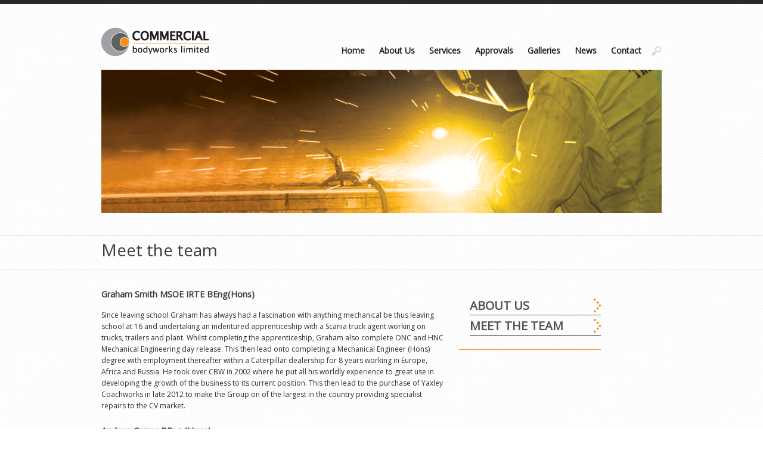

--- FILE ---
content_type: text/html; charset=UTF-8
request_url: http://commercialbodyworks.co.uk/?page_id=77
body_size: 6300
content:
<!DOCTYPE html>
<!--[if IE 8 ]><html class="ie ie8 no-js" lang="en"> <![endif]-->
<!--[if (gte IE 9)|!(IE)]><!--><html class="no-js" lang="en"> <!--<![endif]-->
<head>

<meta charset="utf-8" />
<title>Meet the team &#150; Commercial Bodyworks Ltd</title>
<meta name="description" content="From light commercial vans to HGV trucks and trailers, our engineering know-how and vehicle repairs experience are unmatched." />
<meta name="author" content="" />
<meta name="viewport" content="width=device-width, initial-scale=1, maximum-scale=1" />

<link rel="shortcut icon" type="image/" href="http://commercialbodyworks.co.uk/wp-content/uploads/2013/09/fav.png" />

<meta name='robots' content='max-image-preview:large' />
<link rel='dns-prefetch' href='//s.w.org' />
<link rel="alternate" type="application/rss+xml" title="Commercial Bodyworks Ltd &raquo; Feed" href="http://commercialbodyworks.co.uk/?feed=rss2" />
<link rel="alternate" type="application/rss+xml" title="Commercial Bodyworks Ltd &raquo; Comments Feed" href="http://commercialbodyworks.co.uk/?feed=comments-rss2" />
<link rel="alternate" type="application/rss+xml" title="Commercial Bodyworks Ltd &raquo; Meet the team Comments Feed" href="http://commercialbodyworks.co.uk/?feed=rss2&#038;page_id=77" />
		<script type="text/javascript">
			window._wpemojiSettings = {"baseUrl":"https:\/\/s.w.org\/images\/core\/emoji\/13.1.0\/72x72\/","ext":".png","svgUrl":"https:\/\/s.w.org\/images\/core\/emoji\/13.1.0\/svg\/","svgExt":".svg","source":{"concatemoji":"http:\/\/commercialbodyworks.co.uk\/wp-includes\/js\/wp-emoji-release.min.js?ver=5.8.12"}};
			!function(e,a,t){var n,r,o,i=a.createElement("canvas"),p=i.getContext&&i.getContext("2d");function s(e,t){var a=String.fromCharCode;p.clearRect(0,0,i.width,i.height),p.fillText(a.apply(this,e),0,0);e=i.toDataURL();return p.clearRect(0,0,i.width,i.height),p.fillText(a.apply(this,t),0,0),e===i.toDataURL()}function c(e){var t=a.createElement("script");t.src=e,t.defer=t.type="text/javascript",a.getElementsByTagName("head")[0].appendChild(t)}for(o=Array("flag","emoji"),t.supports={everything:!0,everythingExceptFlag:!0},r=0;r<o.length;r++)t.supports[o[r]]=function(e){if(!p||!p.fillText)return!1;switch(p.textBaseline="top",p.font="600 32px Arial",e){case"flag":return s([127987,65039,8205,9895,65039],[127987,65039,8203,9895,65039])?!1:!s([55356,56826,55356,56819],[55356,56826,8203,55356,56819])&&!s([55356,57332,56128,56423,56128,56418,56128,56421,56128,56430,56128,56423,56128,56447],[55356,57332,8203,56128,56423,8203,56128,56418,8203,56128,56421,8203,56128,56430,8203,56128,56423,8203,56128,56447]);case"emoji":return!s([10084,65039,8205,55357,56613],[10084,65039,8203,55357,56613])}return!1}(o[r]),t.supports.everything=t.supports.everything&&t.supports[o[r]],"flag"!==o[r]&&(t.supports.everythingExceptFlag=t.supports.everythingExceptFlag&&t.supports[o[r]]);t.supports.everythingExceptFlag=t.supports.everythingExceptFlag&&!t.supports.flag,t.DOMReady=!1,t.readyCallback=function(){t.DOMReady=!0},t.supports.everything||(n=function(){t.readyCallback()},a.addEventListener?(a.addEventListener("DOMContentLoaded",n,!1),e.addEventListener("load",n,!1)):(e.attachEvent("onload",n),a.attachEvent("onreadystatechange",function(){"complete"===a.readyState&&t.readyCallback()})),(n=t.source||{}).concatemoji?c(n.concatemoji):n.wpemoji&&n.twemoji&&(c(n.twemoji),c(n.wpemoji)))}(window,document,window._wpemojiSettings);
		</script>
		<style type="text/css">
img.wp-smiley,
img.emoji {
	display: inline !important;
	border: none !important;
	box-shadow: none !important;
	height: 1em !important;
	width: 1em !important;
	margin: 0 .07em !important;
	vertical-align: -0.1em !important;
	background: none !important;
	padding: 0 !important;
}
</style>
	<link rel='stylesheet' id='gwf-open-sans'  href='http://fonts.googleapis.com/css?family=Open+Sans' type='text/css' media='all' />
<link rel='stylesheet' id='mejs-css'  href='http://commercialbodyworks.co.uk/wp-content/themes/commercial_bodyworks/core/js/mejs/mediaelementplayer.min.css?ver=1.1.0' type='text/css' media='all' />
<link rel='stylesheet' id='wp-block-library-css'  href='http://commercialbodyworks.co.uk/wp-includes/css/dist/block-library/style.min.css?ver=5.8.12' type='text/css' media='all' />
<script type='text/javascript' src='http://commercialbodyworks.co.uk/wp-includes/js/jquery/jquery.min.js?ver=3.6.0' id='jquery-core-js'></script>
<script type='text/javascript' src='http://commercialbodyworks.co.uk/wp-includes/js/jquery/jquery-migrate.min.js?ver=3.3.2' id='jquery-migrate-js'></script>
<script type='text/javascript' src='http://commercialbodyworks.co.uk/wp-content/themes/commercial_bodyworks/core/js/head.min.js?ver=1.1.0' id='head.js-js'></script>
<link rel="https://api.w.org/" href="http://commercialbodyworks.co.uk/index.php?rest_route=/" /><link rel="alternate" type="application/json" href="http://commercialbodyworks.co.uk/index.php?rest_route=/wp/v2/pages/77" /><link rel="EditURI" type="application/rsd+xml" title="RSD" href="http://commercialbodyworks.co.uk/xmlrpc.php?rsd" />
<link rel="wlwmanifest" type="application/wlwmanifest+xml" href="http://commercialbodyworks.co.uk/wp-includes/wlwmanifest.xml" /> 
<meta name="generator" content="WordPress 5.8.12" /><!-- commercial_bodyworks 1.1.0 -->
<link rel="canonical" href="http://commercialbodyworks.co.uk/?page_id=77" />
<link rel='shortlink' href='http://commercialbodyworks.co.uk/?p=77' />
<link rel="alternate" type="application/json+oembed" href="http://commercialbodyworks.co.uk/index.php?rest_route=%2Foembed%2F1.0%2Fembed&#038;url=http%3A%2F%2Fcommercialbodyworks.co.uk%2F%3Fpage_id%3D77" />
<link rel="alternate" type="text/xml+oembed" href="http://commercialbodyworks.co.uk/index.php?rest_route=%2Foembed%2F1.0%2Fembed&#038;url=http%3A%2F%2Fcommercialbodyworks.co.uk%2F%3Fpage_id%3D77&#038;format=xml" />
<link href="http://commercialbodyworks.co.uk/wp-content/plugins/spam-stopper/spam-stopper.css" rel="stylesheet" type="text/css" />			<script type="text/javascript">
			/* <![CDATA[ */
				if (typeof jQuery == 'undefined') {  
	   				 // jQuery is not loaded  
				} else {
					jQuery(function(){
						jQuery('#commentform').submit(function(){
								if (jQuery('#author').val()=="") {
									alert("Please input your name");
									return false;     		
								}
								var email_field = jQuery('#email');
								var emailFilter = /^([a-zA-Z0-9_\.\-])+\@(([a-zA-Z0-9\-])+\.)+([a-zA-Z0-9]{2,4})+$/;
								if (!emailFilter.test(email_field.val())) {
									alert("Please input a valid email");
									return false;
								}
								if (jQuery('#spamq').val()=="") {
									alert("Please answer the anti-spam question");
									return false;
								}
								if (jQuery('#comment').val()=="") {
									alert("Please input a comment");
									return false;
								}
								var spamq = jQuery('#spamq').val();			
								if (spamq.toUpperCase()!=='HOT') {
									alert("Incorrect anti-spam answer. Please re-answer the question! The correct answer is \"Hot\"");
									return false;
								}
								return true;
						});
					});
				}
			/* ]]> */
			</script>
			
<!--[if IE 8]>
<script type="text/javascript" src="http://commercialbodyworks.co.uk/wp-content/themes/commercial_bodyworks/core/js/html5.min.js?ver=1.1.0"></script>
<script type="text/javascript" src="http://commercialbodyworks.co.uk/wp-content/themes/commercial_bodyworks/core/js/css3-mediaqueries.js?ver=1.1.0"></script>
<script type="text/javascript" src="http://commercialbodyworks.co.uk/wp-content/themes/commercial_bodyworks/core/js/es5-shim.min.js?ver=1.1.0"></script>
<![endif]-->

<!--[if (gte IE 9)|!(IE)]><!-->
<!--<![endif]--><link rel="stylesheet" type="text/css" href="http://commercialbodyworks.co.uk/wp-content/themes/commercial_bodyworks/core/css/blocked.min.css?ver=1.1.0" />
<!--<![endif]-->

<!--[if IE 8]>
<link rel="stylesheet" type="text/css" href="http://commercialbodyworks.co.uk/wp-content/themes/commercial_bodyworks/core/css/responsive.css?ver=1.1.0" />
<link rel="stylesheet" type="text/css" href="http://commercialbodyworks.co.uk/wp-content/themes/commercial_bodyworks/core/css/ie8.css?ver=1.1.0" />
<![endif]-->

<!--[if gte IE 8]>
<link rel="stylesheet" type="text/css" href="http://commercialbodyworks.co.uk/wp-content/themes/commercial_bodyworks/core/css/ie.css?ver=1.1.0" />
<![endif]-->



<!-- Custom CSS -->

<style type="text/css">
body { font-size: 12px; }
body, h1, h2, h3, h4, h5, h6, #header ul.navigation > li > a { font-family: "Open Sans",serif !important; }
.sidebar .widget.widget_nav_menu  {
  line-height: 2em;
  color: #898a89;
  width: 70% !important;
display: block !important;
}

.sidebar .widget.widget_nav_menu a {
	font-size:20px !important;
	font-weight:bold !important;
	color: #515251;
	-webkit-transition: all 0.2s ease-in-out;
	-moz-transition: all 0.2s ease-in-out;
	-o-transition: all 0.2s ease-in-out;
	-ms-transition: all 0.2s ease-in-out;
	transition: all 0.2s ease-in-out;
	text-transform: uppercase  !important;
}

.sidebar .widget.widget_nav_menu ul a:hover { color: #f78f1e }

.sidebar .widget.widget_nav_menu ul li {list-style: none outside none; 
    background: url(wp-content/uploads/2013/09/arrow.png) 100% 0 no-repeat;
		border-bottom:solid 1px #515251 !important;
}
</style>

</head>
<body class="page-template-default page page-id-77 page-child parent-pageid-20" data-branding="brandColor: #f74b00">
  
<div id="topbar"></div>

<!-- [header] -->

<section id="header-bg">
  
<header role="banner" id="header-wrap" class="container centered">
  <div id="header" class="sixteen columns logo-left" style="padding-top: 37px;">
    <ul class="social-icons hfloat" data-hover-color="red: 247, green: 85, blue: 14">
      <li class="text"></li>
    </ul><!-- .social-icons -->

  <div id="logo" class="logo clearfix" style="padding-top: 2px;"><a href="http://commercialbodyworks.co.uk"><img alt="Commercial Bodyworks Ltd" src="http://commercialbodyworks.co.uk/wordpress/wp-content/uploads/2013/09/commercial_bodyworks_logo1.png" /></a></div>
    
<!-- [navigation] -->


<ul class="navigation hfloat">
<li id="menu-item-6" class="menu-item menu-item-type-custom menu-item-object-custom menu-item-6"><a href="http://commercialbodyworks.co.uk/wordpress/">Home</a></li>
<li id="menu-item-21" class="menu-item menu-item-type-post_type menu-item-object-page current-page-ancestor current-menu-ancestor current-menu-parent current-page-parent current_page_parent current_page_ancestor menu-item-has-children menu-item-21"><a href="http://commercialbodyworks.co.uk/?page_id=20">About Us</a>
<ul class="sub-menu">
	<li id="menu-item-78" class="menu-item menu-item-type-post_type menu-item-object-page current-menu-item page_item page-item-77 current_page_item current-menu-item menu-item-78"><a href="http://commercialbodyworks.co.uk/?page_id=77" aria-current="page">Meet the team</a></li>
</ul>
</li>
<li id="menu-item-15" class="menu-item menu-item-type-post_type menu-item-object-page menu-item-has-children menu-item-15"><a href="http://commercialbodyworks.co.uk/?page_id=14">Services</a>
<ul class="sub-menu">
	<li id="menu-item-246" class="menu-item menu-item-type-post_type menu-item-object-page menu-item-246"><a href="http://commercialbodyworks.co.uk/?page_id=70">HGV Rigid</a></li>
	<li id="menu-item-68" class="menu-item menu-item-type-post_type menu-item-object-page menu-item-68"><a href="http://commercialbodyworks.co.uk/?page_id=55">LCV Vans</a></li>
	<li id="menu-item-76" class="menu-item menu-item-type-post_type menu-item-object-page menu-item-76"><a href="http://commercialbodyworks.co.uk/?page_id=53">HGV Truck</a></li>
	<li id="menu-item-51" class="menu-item menu-item-type-post_type menu-item-object-page menu-item-51"><a href="http://commercialbodyworks.co.uk/?page_id=47">HGV Trailer</a></li>
	<li id="menu-item-67" class="menu-item menu-item-type-post_type menu-item-object-page menu-item-67"><a href="http://commercialbodyworks.co.uk/?page_id=64">HGV Refrigerated</a></li>
	<li id="menu-item-75" class="menu-item menu-item-type-post_type menu-item-object-page menu-item-75"><a href="http://commercialbodyworks.co.uk/?page_id=69">Specialist</a></li>
</ul>
</li>
<li id="menu-item-24" class="menu-item menu-item-type-post_type menu-item-object-page menu-item-24"><a href="http://commercialbodyworks.co.uk/?page_id=23">Approvals</a></li>
<li id="menu-item-120" class="menu-item menu-item-type-post_type menu-item-object-page menu-item-120"><a href="http://commercialbodyworks.co.uk/?page_id=27">Galleries</a></li>
<li id="menu-item-33" class="menu-item menu-item-type-post_type menu-item-object-page menu-item-33"><a href="http://commercialbodyworks.co.uk/?page_id=32">News</a></li>
<li id="menu-item-36" class="menu-item menu-item-type-post_type menu-item-object-page menu-item-36"><a href="http://commercialbodyworks.co.uk/?page_id=35">Contact</a></li>
<li class="search hoverable noselect"></li>
</ul><!-- .navigation -->


<!-- [/navigation] -->

    <select id="mobile-nav"></select>
  </div><!-- header -->
</header><!-- header-wrap -->

</section><!-- header-bg -->

<!-- [/header] -->

<section class="block container">
<div class="component sixteen columns clearfix">
<article class="post"><div class="content">

<p><img loading="lazy" src="http://www.commercialbodyworks.co.uk//wp-content/uploads/2013/09/about_us.png" width="980" height="2500" /></p>

</div></article>
</div><!-- .title-content -->


</section><!-- .block -->


<section id="page-title" class="full-width">
  <div class="container">
    <hgroup class="sixteen columns">
      <h1>Meet the team</h1>
      
    </hgroup>
  </div><!-- .container -->
</section>



<section class="block container">
<div class="singular blog-posts component ten columns">
      <article class="post  post-77 page type-page status-publish hentry"><div class="content clearfix" style="padding-top: 0;">
<h4>Graham Smith MSOE IRTE BEng(Hons)</h4>
<p>Since leaving school Graham has always had a fascination with anything mechanical be thus leaving school at 16 and undertaking an indentured apprenticeship with a Scania truck agent working on trucks, trailers and plant. Whilst completing the apprenticeship, Graham also complete ONC and HNC Mechanical Engineering day release. This then lead onto completing a Mechanical Engineer (Hons) degree with employment thereafter within a Caterpillar dealership for 8 years working in Europe, Africa and Russia. He took over CBW in 2002 where he put all his worldly experience to great use in developing the growth of the business to its current position. This then lead to the purchase of Yaxley Coachworks in late 2012 to make the Group on of the largest in the country providing specialist repairs to the CV market.</p>
<h4>Andrew Carver BEng (Hons)</h4>
<p>Andrew started his career in similar fashion to Graham with an Engineering apprenticeship with-in the RMC engineering division and then a full time Mechanical Engineering degree. Post grad positions followed with Redland and Ibstock and General Manager at Seaborne Plastics. Andrew then took over CBW in 2002 after Graham persuaded him to join forces in developing the Company to what it is today.</p>
<h4>Bill Woolfitt</h4>
<p>Bill has over 22 years experience within the commercial vehicle repair trade which started with two years at a Commercial Mercedes Benz dealer in Peterborough. He was then approached by Yaxley Coachworks Ltd in 1993 and stayed until 2006 and during his time there he earned promotions through the ranks to General Manager / Director. Whilst running Yaxley Coachworks he was pleased to be winner of the “Bodyshop of the year award” and honour that was well deserved.</p>
<p>Between 2006 and 2008 Bill worked as a consulting Engineer for himself and also for an accident management company where he negotiated End Of Lease costs for a number of Supermarkets and other blue-chip companies, assessed and agreed accident repair costs and also provided in house training to the mobile engineers.</p>
<p>In March 2008 Bill joined CBW as Operations Manager a role that has seen him develop and been instrumental in maintaining and growing the business to its current position today as one of the regions premier Refrigerated repair centres.  This has been substantiated by being awarded Schmitz Cargobull “Service Partner of the Year” recently.</p>
</div><!-- content -->
</article><!-- .post -->

</div><!-- blog-posts -->


<div class="sidebar component six columns">
<div id="nav_menu-3" class="widget widget_nav_menu"><div class="menu-about-container"><ul id="menu-about" class="menu"><li id="menu-item-210" class="menu-item menu-item-type-post_type menu-item-object-page current-page-ancestor current-page-parent menu-item-210"><a href="http://commercialbodyworks.co.uk/?page_id=20">About Us</a></li>
<li id="menu-item-142" class="menu-item menu-item-type-post_type menu-item-object-page current-menu-item page_item page-item-77 current_page_item menu-item-142"><a href="http://commercialbodyworks.co.uk/?page_id=77" aria-current="page">Meet the team</a></li>
</ul></div>
</div><!-- widget -->
</div><!-- sidebar -->


</section><!-- .block -->

<!-- + -->

<footer role="contentinfo" class="full-width ovh">

<div class="container widgets-container">

<div class="widget-column column-1 one-third column">

		
<div id="recent-posts-3" class="widget widget_recent_entries">
		
<h3 class="title">News</h3>

		<ul>
											<li>
					<a href="http://commercialbodyworks.co.uk/?p=1">Coming Soon</a>
									</li>
					</ul>

		
</div><!-- widget -->
</div><!-- .widget-column -->

<div class="widget-column column-2 one-third column">

</div><!-- .widget-column -->

<div class="widget-column column-3 one-third column">

<div id="text-2" class="widget widget_text">
<h3 class="title">Contact</h3>
			<div class="textwidget"><h2>T: 01480 831821
F: 01480 831322</h2>
<h4>E: Sales@commercialbodyworks.co.uk</h4>
Commercial Bodyworks Ltd</br>
Toseland Road, Graveley,
St Neots, Cambs PE19 6PS

<p><a href="https://twitter.com/intent/follow?original_referer=http%3A%2F%2Fcommercialbodyworks.co.uk%2F%3Fpage_id%3D77&screen_name=CBWLtd&tw_p=followbutton&variant=2.0" target="_blank" rel="noopener"><img src="http://commercialbodyworks.co.uk/wp-content/uploads/2013/09/twitter.png" width="50" height="50" /></a></p></div>
		
</div><!-- widget -->
</div><!-- .widget-column -->

</div><!-- .container -->

<section class="copyright full-width" >
  <div class="container">
    <p class="sixteen columns">
      <span>Copyright © 2013 Commercial Bodyworks Ltd.</span>
      <a class="back-to-top float-right" href="#top">Back to top</a>
    </p>
  </div>
</section>
</footer><!-- footer -->


<script type="text/javascript" src="http://commercialbodyworks.co.uk/wp-content/themes/commercial_bodyworks/core/js/blocked.min.js?ver=1.1.0"></script>

<!--[if IE 8 ]>
<script type="text/javascript" src="http://commercialbodyworks.co.uk/wp-content/themes/commercial_bodyworks/core/js/core.slider.default.js?ver=1.1.0"></script>
<![endif]-->

<script type='text/javascript' src='http://commercialbodyworks.co.uk/wp-includes/js/wp-embed.min.js?ver=5.8.12' id='wp-embed-js'></script>

<!-- Site JavaScript -->
<script type="text/javascript">
  document.i18n = {
    enterSearchCriteria: "Enter Search Criteria"
  }
  document.wp_home = "http://commercialbodyworks.co.uk";
  document.site_url = "http://commercialbodyworks.co.uk";
  document.root = "http://commercialbodyworks.co.uk/wp-content/themes/commercial_bodyworks";
  jQuery(document).ready(function() {
    window.Core.initialize();
  });
</script>

<!-- WiredMinds eMetrics tracking with Enterprise Edition V5.4 START -->
<script type='text/javascript' src='https://count.carrierzone.com/app/count_server/count.js'></script>
<script type='text/javascript'><!--
wm_custnum='367d6a5aa4251112';
wm_page_name='php5-cgi';
wm_group_name='/services/webpages/c/o/commercialbodyworks.co.uk/cgi-bin';
wm_campaign_key='campaign_id';
wm_track_alt='';
wiredminds.count();
// -->
</script>
<!-- WiredMinds eMetrics tracking with Enterprise Edition V5.4 END -->
</body>
</html>

--- FILE ---
content_type: text/css
request_url: http://commercialbodyworks.co.uk/wp-content/plugins/spam-stopper/spam-stopper.css
body_size: 43
content:
.whyask {
	border-bottom:1px dashed #ccc;
}

--- FILE ---
content_type: text/css
request_url: http://commercialbodyworks.co.uk/wp-content/themes/commercial_bodyworks/core/css/blocked.min.css?ver=1.1.0
body_size: 20148
content:
html{margin:0;padding:0;border:0}body,div,span,object,iframe,h1,h2,h3,h4,h5,h6,p,blockquote,pre,a,abbr,acronym,address,code,del,dfn,em,img,q,dl,dt,dd,ol,ul,li,fieldset,form,label,legend,table,caption,tbody,tfoot,thead,tr,th,td,article,aside,dialog,figure,footer,header,hgroup,nav,section{margin:0;padding:0;border:0;font-size:100%;font:inherit;vertical-align:baseline;-webkit-box-sizing:border-box;-moz-box-sizing:border-box;box-sizing:border-box}article,aside,details,figcaption,figure,dialog,footer,header,hgroup,menu,nav,section{display:block}body{line-height:1.5}table{border-collapse:separate;border-spacing:0}caption,th,td{text-align:left;font-weight:normal;float:none!important}table,th,td{vertical-align:middle}blockquote:before,blockquote:after,q:before,q:after{content:''}blockquote,q{quotes:"" ""}a img{border:0}:focus{outline:0}html{font-size:100.01%!important}body{font-size:12px;color:#2d2d2d;background:#fff;font-family:"Helvetica Neue",Arial,Helvetica,sans-serif}h1,h2,h3,h4,h5,h6{font-weight:normal;color:#2d2d2d}h1{font-size:3em!important;line-height:1;margin-bottom:.3em}h2{font-size:2em!important;margin-bottom:.75em}h3{font-size:2em!important;line-height:1;margin-bottom:1em;color: #f78f1e;}h4{font-size:1.2em!important;line-height:1.25;margin-bottom:1.25em}h5{font-size:1em!important;font-weight:bold;margin-bottom:1.5em}h6{font-size:1em!important;font-weight:bold}h1 img,h2 img,h3 img,h4 img,h5 img,h6 img{margin:0}p{margin:0 0 1.5em}.left{float:left!important}p .left{margin:1.5em 1.5em 1.5em 0;padding:0}.right{float:right!important}p .right{margin:1.5em 0 1.5em 1.5em;padding:0}a:focus,a:hover{color:#f74b00}a{color:#f74b00;text-decoration:underline}blockquote{margin:1.5em;color:#666;font-style:italic}strong,dfn{font-weight:bold}em,dfn{font-style:italic}sup,sub{line-height:0}abbr,acronym{border-bottom:1px dotted #666}address{margin:0 0 1.5em;font-style:italic}del{color:#666}pre{margin:1.5em 0;white-space:pre-wrap}pre,code,tt{font-family:'Monaco',monospace;font-size:1em!important;line-height:1.5}li ul,li ol{margin:0}ul,ol{margin:0 1.5em 1.5em 0;padding-left:1.5em}ul{list-style-type:square}ol{list-style-type:decimal}dl{margin:0 0 1.5em 0}dl dt{font-weight:bold}dd{margin-left:1.5em}table{margin-bottom:1.4em;width:100%}th{font-weight:bold}th,td,caption{padding:4px 0}tfoot{font-style:italic}label{font-weight:bold}fieldset{padding:0 1.4em 1.4em 1.4em;margin:0 0 1.5em 0;border:1px solid #ccc}legend{font-weight:bold;font-size:1.2em!important;margin-top:-0.2em;margin-bottom:1em}fieldset,#IE8#HACK{padding-top:1.4em}legend,#IE8#HACK{margin-top:0;margin-bottom:0}input[type=text],input[type=password],input[type=url],input[type=email],textarea{background-color:#fff;border:1px solid #bbb;color:#000}input[type=text]:focus,input[type=password]:focus,input[type=url]:focus,input[type=email]:focus,textarea:focus{border-color:#666}select{background-color:#fff;border-width:1px;border-style:solid}input[type=text],input[type=password],input[type=url],input[type=email],input.text,input.title,textarea,select{margin:.5em 0}textarea{width:390px;padding:5px}div.prepend-top,.prepend-top{margin-top:1.5em}div.append-bottom,.append-bottom{margin-bottom:1.5em}hr{background:#ddd;color:#ddd;clear:both;float:none;width:100%;height:1px;margin:0 0 17px;border:0}.clearfix:after,.container:after{content:"\0020";display:block;height:0;clear:both;visibility:hidden;overflow:hidden}.clearfix,.container{display:block}.clear{clear:both}.container{position:relative;width:960px;margin:0 auto;padding:0}.container .column,.container .columns{float:left;nowhitespace:afterproperty;display:inline;margin-left:10px;margin-right:10px;-webkit-box-sizing:border-box;-moz-box-sizing:border-box;box-sizing:border-box}.row{margin-bottom:20px}.column.alpha,.columns.alpha,.column.first,.columns.first{margin-left:0}.column.omega,.columns.omega,.column.last,.columns.last{margin-right:0}.container .one.column,.container .one.columns{width:40px}.container .two.columns{width:100px}.container .three.columns{width:160px}.container .four.columns{width:220px}.container .five.columns{width:280px}.container .six.columns{width:340px}.container .seven.columns{width:400px}.container .eight.columns{width:460px}.container .nine.columns{width:520px}.container .ten.columns{width:580px}.container .eleven.columns{width:640px}.container .twelve.columns{width:700px}.container .thirteen.columns{width:760px}.container .fourteen.columns{width:820px}.container .fifteen.columns{width:880px}.container .sixteen.columns{width:940px}.container .one-third.column{width:300px}.container .two-thirds.column{width:620px}.container .one-fifth.column{width:172px}.container .one-sixth.column{width:140px}.container .offset-by-one{padding-left:60px}.container .offset-by-two{padding-left:120px}.container .offset-by-three{padding-left:180px}.container .offset-by-four{padding-left:240px}.container .offset-by-five{padding-left:300px}.container .offset-by-six{padding-left:360px}.container .offset-by-seven{padding-left:420px}.container .offset-by-eight{padding-left:480px}.container .offset-by-nine{padding-left:540px}.container .offset-by-ten{padding-left:600px}.container .offset-by-eleven{padding-left:660px}.container .offset-by-twelve{padding-left:720px}.container .offset-by-thirteen{padding-left:780px}.container .offset-by-fourteen{padding-left:840px}.container .offset-by-fifteen{padding-left:900px}@media only screen and (min-width:768px) and (max-width:959px){.container{width:768px}.container .column,.container .columns{margin-left:10px;margin-right:10px}.column.alpha,.columns.alpha{margin-left:0;margin-right:10px}.column.omega,.columns.omega{margin-right:0;margin-left:10px}.alpha.omega{margin-left:0;margin-right:0}.container .one.column,.container .one.columns{width:28px}.container .two.columns{width:76px}.container .three.columns{width:124px}.container .four.columns{width:172px}.container .five.columns{width:220px}.container .six.columns{width:268px}.container .seven.columns{width:316px}.container .eight.columns{width:364px}.container .nine.columns{width:412px}.container .ten.columns{width:460px}.container .eleven.columns{width:508px}.container .twelve.columns{width:556px}.container .thirteen.columns{width:604px}.container .fourteen.columns{width:652px}.container .fifteen.columns{width:700px}.container .sixteen.columns{width:748px}.container .one-third.column{width:236px}.container .two-thirds.column{width:492px}.container .one-fifth.column{width:133px}.container .one-sixth.column{width:108px}.container .offset-by-one{padding-left:48px}.container .offset-by-two{padding-left:96px}.container .offset-by-three{padding-left:144px}.container .offset-by-four{padding-left:192px}.container .offset-by-five{padding-left:240px}.container .offset-by-six{padding-left:288px}.container .offset-by-seven{padding-left:336px}.container .offset-by-eight{padding-left:384px}.container .offset-by-nine{padding-left:432px}.container .offset-by-ten{padding-left:480px}.container .offset-by-eleven{padding-left:528px}.container .offset-by-twelve{padding-left:576px}.container .offset-by-thirteen{padding-left:624px}.container .offset-by-fourteen{padding-left:672px}.container .offset-by-fifteen{padding-left:720px}}@media only screen and (max-width:767px){.container{width:300px}.container .columns,.container .column{margin:0}.container .one.column,.container .one.columns,.container .two.columns,.container .three.columns,.container .four.columns,.container .five.columns,.container .six.columns,.container .seven.columns,.container .eight.columns,.container .nine.columns,.container .ten.columns,.container .eleven.columns,.container .twelve.columns,.container .thirteen.columns,.container .fourteen.columns,.container .fifteen.columns,.container .sixteen.columns,.container .one-third.column,.container .two-thirds.column,.container .one-fifth.column,.container .one-sixth.column{width:300px}.container .offset-by-one,.container .offset-by-two,.container .offset-by-three,.container .offset-by-four,.container .offset-by-five,.container .offset-by-six,.container .offset-by-seven,.container .offset-by-eight,.container .offset-by-nine,.container .offset-by-ten,.container .offset-by-eleven,.container .offset-by-twelve,.container .offset-by-thirteen,.container .offset-by-fourteen,.container .offset-by-fifteen{padding-left:0}}@media only screen and (min-width:480px) and (max-width:767px){.container{width:420px}.container .columns,.container .column{margin:0}.container .one.column,.container .one.columns,.container .two.columns,.container .three.columns,.container .four.columns,.container .five.columns,.container .six.columns,.container .seven.columns,.container .eight.columns,.container .nine.columns,.container .ten.columns,.container .eleven.columns,.container .twelve.columns,.container .thirteen.columns,.container .fourteen.columns,.container .fifteen.columns,.container .sixteen.columns,.container .one-third.column,.container .two-thirds.column,.container .one-fifth.column,.container .one-sixth.column{width:420px}}.container:after{content:"\0020";display:block;height:0;clear:both;visibility:hidden}.clearfix:before,.clearfix:after,.row:before,.row:after{content:'\0020';display:block;overflow:hidden;visibility:hidden;width:0;height:0}.row:after,.clearfix:after{clear:both}.row,.clearfix{zoom:1}.clear{clear:both;display:block;overflow:hidden;visibility:hidden;width:0;height:0}.nivoSlider{position:relative;width:100%;height:auto;overflow:hidden}.nivoSlider img{position:absolute;top:0;left:0;max-width:none}.nivo-main-image{display:block!important;position:relative!important;width:100%!important}.nivoSlider a.nivo-imageLink{position:absolute;top:0;left:0;width:100%;height:100%;border:0;padding:0;margin:0;z-index:6;display:none}.nivo-slice{display:block;position:absolute;z-index:5;height:100%;top:0}.nivo-box{display:block;position:absolute;z-index:5;overflow:hidden}.nivo-box img{display:block}.nivo-caption{position:absolute;left:0;bottom:0;background:#000;color:#fff;width:100%;z-index:8;padding:5px 10px;opacity:.8;overflow:hidden;display:none;-moz-opacity:.8;filter:alpha(opacity=8);-webkit-box-sizing:border-box;-moz-box-sizing:border-box;box-sizing:border-box}.nivo-caption p{padding:5px;margin:0}.nivo-caption a{display:inline!important}.nivo-html-caption{display:none}.nivo-directionNav a{position:absolute;top:45%;z-index:9;cursor:pointer}.nivo-prevNav{left:0}.nivo-nextNav{right:0}.nivo-controlNav{text-align:center;padding:15px 0}.nivo-controlNav a{cursor:pointer}.nivo-controlNav a.active{font-weight:bold}.rs-wrap:after,.rs-slider:after,.rs-thumb-wrap:after,.rs-arrows:after,.rs-caption:after{content:".";display:block;height:0;clear:both;line-height:0;visibility:hidden}.rs-wrap{position:relative;max-width:100%}.rs-slide-bg{*zoom:1}.rs-slider>li>a{display:block}.rs-slider>li{list-style:none;filter:alpha(opacity=0);opacity:0;width:100%;height:100%;margin:0 -100% 0 0;padding:0;float:left;position:relative}.rs-slider>li>a{padding:0;background:0;-webkit-border-radius:0;-moz-border-radius:0;border-radius:0}.rs-slider>li img{display:block;max-width:100%;max-height:100%;-ms-interpolation-mode:bicubic}.rs-thumb-wrap{*zoom:1}.rs-thumb-wrap>a{display:block;float:left;position:relative;-moz-box-sizing:border-box;-webkit-box-sizing:border-box;box-sizing:border-box;-webkit-backface-visibility:hidden}.rs-thumb-wrap>a>img{max-width:100%;max-height:100%;display:block;-ms-interpolation-mode:bicubic}.rs-thumb-wrap>a:first-child{margin-left:0!important}.rs-arrows .rs-next,.rs-arrows .rs-prev{z-index:1}.rs-arrows:hover .rs-next,.rs-arrows:hover .rs-prev{z-index:2}.rs-caption{position:absolute;max-height:100%;overflow:auto;-moz-box-sizing:border-box;-webkit-box-sizing:border-box;box-sizing:border-box;bottom:0;left:0}.rs-caption.rs-top-left{top:0;bottom:auto}.rs-caption.rs-top-right{top:0;right:0;left:auto;bottom:auto}.rs-caption.rs-bottom-left{bottom:0;left:0}.rs-caption.rs-bottom-right{right:0;left:auto;border-bottom:0;border-right:0}.rs-caption.rs-top{top:0;bottom:auto;width:100%!important}.rs-caption.rs-bottom{width:100%!important}.rs-caption.rs-left{top:0;height:100%}.rs-caption.rs-right{top:0;left:auto;right:0;height:100%}.rs-grid{position:absolute;overflow:hidden;width:100%;height:100%;display:none}.rs-gridlet{position:absolute;opacity:1}div.pp_default .pp_top,div.pp_default .pp_top .pp_middle,div.pp_default .pp_top .pp_left,div.pp_default .pp_top .pp_right,div.pp_default .pp_bottom,div.pp_default .pp_bottom .pp_left,div.pp_default .pp_bottom .pp_middle,div.pp_default .pp_bottom .pp_right{height:13px}div.pp_default .pp_top .pp_left{background:url(../images/prettyPhoto/default/sprite.png) -78px -93px no-repeat}div.pp_default .pp_top .pp_middle{background:url(../images/prettyPhoto/default/sprite_x.png) top left repeat-x}div.pp_default .pp_top .pp_right{background:url(../images/prettyPhoto/default/sprite.png) -112px -93px no-repeat}div.pp_default .pp_content .ppt{color:#f8f8f8}div.pp_default .pp_content_container .pp_left{background:url(../images/prettyPhoto/default/sprite_y.png) -7px 0 repeat-y;padding-left:13px}div.pp_default .pp_content_container .pp_right{background:url(../images/prettyPhoto/default/sprite_y.png) top right repeat-y;padding-right:13px}div.pp_default .pp_next:hover{background:url(../images/prettyPhoto/default/sprite_next.png) center right no-repeat;cursor:pointer}div.pp_default .pp_previous:hover{background:url(../images/prettyPhoto/default/sprite_prev.png) center left no-repeat;cursor:pointer}div.pp_default .pp_expand{background:url(../images/prettyPhoto/default/sprite.png) 0 -29px no-repeat;cursor:pointer;width:28px;height:28px}div.pp_default .pp_expand:hover{background:url(../images/prettyPhoto/default/sprite.png) 0 -56px no-repeat;cursor:pointer}div.pp_default .pp_contract{background:url(../images/prettyPhoto/default/sprite.png) 0 -84px no-repeat;cursor:pointer;width:28px;height:28px}div.pp_default .pp_contract:hover{background:url(../images/prettyPhoto/default/sprite.png) 0 -113px no-repeat;cursor:pointer}div.pp_default .pp_close{width:30px;height:30px;background:url(../images/prettyPhoto/default/sprite.png) 2px 1px no-repeat;cursor:pointer}div.pp_default .pp_gallery ul li a{background:url(../images/prettyPhoto/default/default_thumb.png) center center #f8f8f8;border:1px solid #aaa}div.pp_default .pp_social{margin-top:7px}div.pp_default .pp_gallery a.pp_arrow_previous,div.pp_default .pp_gallery a.pp_arrow_next{position:static;left:auto}div.pp_default .pp_nav .pp_play,div.pp_default .pp_nav .pp_pause{background:url(../images/prettyPhoto/default/sprite.png) -51px 1px no-repeat;height:30px;width:30px}div.pp_default .pp_nav .pp_pause{background-position:-51px -29px}div.pp_default a.pp_arrow_previous,div.pp_default a.pp_arrow_next{background:url(../images/prettyPhoto/default/sprite.png) -31px -3px no-repeat;height:20px;width:20px;margin:4px 0 0}div.pp_default a.pp_arrow_next{left:52px;background-position:-82px -3px}div.pp_default .pp_content_container .pp_details{margin-top:5px}div.pp_default .pp_nav{clear:none;height:30px;width:110px;position:relative}div.pp_default .pp_nav .currentTextHolder{font-family:Georgia;font-style:italic;color:#999;font-size:11px;left:75px;line-height:25px;position:absolute;top:2px;margin:0;padding:0 0 0 10px}div.pp_default .pp_close:hover,div.pp_default .pp_nav .pp_play:hover,div.pp_default .pp_nav .pp_pause:hover,div.pp_default .pp_arrow_next:hover,div.pp_default .pp_arrow_previous:hover{opacity:.7}div.pp_default .pp_description{font-size:11px;font-weight:700;line-height:14px;margin:5px 50px 5px 0}div.pp_default .pp_bottom .pp_left{background:url(../images/prettyPhoto/default/sprite.png) -78px -127px no-repeat}div.pp_default .pp_bottom .pp_middle{background:url(../images/prettyPhoto/default/sprite_x.png) bottom left repeat-x}div.pp_default .pp_bottom .pp_right{background:url(../images/prettyPhoto/default/sprite.png) -112px -127px no-repeat}div.pp_default .pp_loaderIcon{background:url(../images/prettyPhoto/default/loader.gif) center center no-repeat}div.light_rounded .pp_top .pp_left{background:url(../images/prettyPhoto/light_rounded/sprite.png) -88px -53px no-repeat}div.light_rounded .pp_top .pp_right{background:url(../images/prettyPhoto/light_rounded/sprite.png) -110px -53px no-repeat}div.light_rounded .pp_next:hover{background:url(../images/prettyPhoto/light_rounded/btnNext.png) center right no-repeat;cursor:pointer}div.light_rounded .pp_previous:hover{background:url(../images/prettyPhoto/light_rounded/btnPrevious.png) center left no-repeat;cursor:pointer}div.light_rounded .pp_expand{background:url(../images/prettyPhoto/light_rounded/sprite.png) -31px -26px no-repeat;cursor:pointer}div.light_rounded .pp_expand:hover{background:url(../images/prettyPhoto/light_rounded/sprite.png) -31px -47px no-repeat;cursor:pointer}div.light_rounded .pp_contract{background:url(../images/prettyPhoto/light_rounded/sprite.png) 0 -26px no-repeat;cursor:pointer}div.light_rounded .pp_contract:hover{background:url(../images/prettyPhoto/light_rounded/sprite.png) 0 -47px no-repeat;cursor:pointer}div.light_rounded .pp_close{width:75px;height:22px;background:url(../images/prettyPhoto/light_rounded/sprite.png) -1px -1px no-repeat;cursor:pointer}div.light_rounded .pp_nav .pp_play{background:url(../images/prettyPhoto/light_rounded/sprite.png) -1px -100px no-repeat;height:15px;width:14px}div.light_rounded .pp_nav .pp_pause{background:url(../images/prettyPhoto/light_rounded/sprite.png) -24px -100px no-repeat;height:15px;width:14px}div.light_rounded .pp_arrow_previous{background:url(../images/prettyPhoto/light_rounded/sprite.png) 0 -71px no-repeat}div.light_rounded .pp_arrow_next{background:url(../images/prettyPhoto/light_rounded/sprite.png) -22px -71px no-repeat}div.light_rounded .pp_bottom .pp_left{background:url(../images/prettyPhoto/light_rounded/sprite.png) -88px -80px no-repeat}div.light_rounded .pp_bottom .pp_right{background:url(../images/prettyPhoto/light_rounded/sprite.png) -110px -80px no-repeat}div.dark_rounded .pp_top .pp_left{background:url(../images/prettyPhoto/dark_rounded/sprite.png) -88px -53px no-repeat}div.dark_rounded .pp_top .pp_right{background:url(../images/prettyPhoto/dark_rounded/sprite.png) -110px -53px no-repeat}div.dark_rounded .pp_content_container .pp_left{background:url(../images/prettyPhoto/dark_rounded/contentPattern.png) top left repeat-y}div.dark_rounded .pp_content_container .pp_right{background:url(../images/prettyPhoto/dark_rounded/contentPattern.png) top right repeat-y}div.dark_rounded .pp_next:hover{background:url(../images/prettyPhoto/dark_rounded/btnNext.png) center right no-repeat;cursor:pointer}div.dark_rounded .pp_previous:hover{background:url(../images/prettyPhoto/dark_rounded/btnPrevious.png) center left no-repeat;cursor:pointer}div.dark_rounded .pp_expand{background:url(../images/prettyPhoto/dark_rounded/sprite.png) -31px -26px no-repeat;cursor:pointer}div.dark_rounded .pp_expand:hover{background:url(../images/prettyPhoto/dark_rounded/sprite.png) -31px -47px no-repeat;cursor:pointer}div.dark_rounded .pp_contract{background:url(../images/prettyPhoto/dark_rounded/sprite.png) 0 -26px no-repeat;cursor:pointer}div.dark_rounded .pp_contract:hover{background:url(../images/prettyPhoto/dark_rounded/sprite.png) 0 -47px no-repeat;cursor:pointer}div.dark_rounded .pp_close{width:75px;height:22px;background:url(../images/prettyPhoto/dark_rounded/sprite.png) -1px -1px no-repeat;cursor:pointer}div.dark_rounded .pp_description{margin-right:85px;color:#fff}div.dark_rounded .pp_nav .pp_play{background:url(../images/prettyPhoto/dark_rounded/sprite.png) -1px -100px no-repeat;height:15px;width:14px}div.dark_rounded .pp_nav .pp_pause{background:url(../images/prettyPhoto/dark_rounded/sprite.png) -24px -100px no-repeat;height:15px;width:14px}div.dark_rounded .pp_arrow_previous{background:url(../images/prettyPhoto/dark_rounded/sprite.png) 0 -71px no-repeat}div.dark_rounded .pp_arrow_next{background:url(../images/prettyPhoto/dark_rounded/sprite.png) -22px -71px no-repeat}div.dark_rounded .pp_bottom .pp_left{background:url(../images/prettyPhoto/dark_rounded/sprite.png) -88px -80px no-repeat}div.dark_rounded .pp_bottom .pp_right{background:url(../images/prettyPhoto/dark_rounded/sprite.png) -110px -80px no-repeat}div.dark_rounded .pp_loaderIcon{background:url(../images/prettyPhoto/dark_rounded/loader.gif) center center no-repeat}div.dark_square .pp_left,div.dark_square .pp_middle,div.dark_square .pp_right,div.dark_square .pp_content{background:#000}div.dark_square .pp_description{color:#fff;margin:0 85px 0 0}div.dark_square .pp_loaderIcon{background:url(../images/prettyPhoto/dark_square/loader.gif) center center no-repeat}div.dark_square .pp_expand{background:url(../images/prettyPhoto/dark_square/sprite.png) -31px -26px no-repeat;cursor:pointer}div.dark_square .pp_expand:hover{background:url(../images/prettyPhoto/dark_square/sprite.png) -31px -47px no-repeat;cursor:pointer}div.dark_square .pp_contract{background:url(../images/prettyPhoto/dark_square/sprite.png) 0 -26px no-repeat;cursor:pointer}div.dark_square .pp_contract:hover{background:url(../images/prettyPhoto/dark_square/sprite.png) 0 -47px no-repeat;cursor:pointer}div.dark_square .pp_close{width:75px;height:22px;background:url(../images/prettyPhoto/dark_square/sprite.png) -1px -1px no-repeat;cursor:pointer}div.dark_square .pp_nav{clear:none}div.dark_square .pp_nav .pp_play{background:url(../images/prettyPhoto/dark_square/sprite.png) -1px -100px no-repeat;height:15px;width:14px}div.dark_square .pp_nav .pp_pause{background:url(../images/prettyPhoto/dark_square/sprite.png) -24px -100px no-repeat;height:15px;width:14px}div.dark_square .pp_arrow_previous{background:url(../images/prettyPhoto/dark_square/sprite.png) 0 -71px no-repeat}div.dark_square .pp_arrow_next{background:url(../images/prettyPhoto/dark_square/sprite.png) -22px -71px no-repeat}div.dark_square .pp_next:hover{background:url(../images/prettyPhoto/dark_square/btnNext.png) center right no-repeat;cursor:pointer}div.dark_square .pp_previous:hover{background:url(../images/prettyPhoto/dark_square/btnPrevious.png) center left no-repeat;cursor:pointer}div.light_square .pp_expand{background:url(../images/prettyPhoto/light_square/sprite.png) -31px -26px no-repeat;cursor:pointer}div.light_square .pp_expand:hover{background:url(../images/prettyPhoto/light_square/sprite.png) -31px -47px no-repeat;cursor:pointer}div.light_square .pp_contract{background:url(../images/prettyPhoto/light_square/sprite.png) 0 -26px no-repeat;cursor:pointer}div.light_square .pp_contract:hover{background:url(../images/prettyPhoto/light_square/sprite.png) 0 -47px no-repeat;cursor:pointer}div.light_square .pp_close{width:75px;height:22px;background:url(../images/prettyPhoto/light_square/sprite.png) -1px -1px no-repeat;cursor:pointer}div.light_square .pp_nav .pp_play{background:url(../images/prettyPhoto/light_square/sprite.png) -1px -100px no-repeat;height:15px;width:14px}div.light_square .pp_nav .pp_pause{background:url(../images/prettyPhoto/light_square/sprite.png) -24px -100px no-repeat;height:15px;width:14px}div.light_square .pp_arrow_previous{background:url(../images/prettyPhoto/light_square/sprite.png) 0 -71px no-repeat}div.light_square .pp_arrow_next{background:url(../images/prettyPhoto/light_square/sprite.png) -22px -71px no-repeat}div.light_square .pp_next:hover{background:url(../images/prettyPhoto/light_square/btnNext.png) center right no-repeat;cursor:pointer}div.light_square .pp_previous:hover{background:url(../images/prettyPhoto/light_square/btnPrevious.png) center left no-repeat;cursor:pointer}div.facebook .pp_top .pp_left{background:url(../images/prettyPhoto/facebook/sprite.png) -88px -53px no-repeat}div.facebook .pp_top .pp_middle{background:url(../images/prettyPhoto/facebook/contentPatternTop.png) top left repeat-x}div.facebook .pp_top .pp_right{background:url(../images/prettyPhoto/facebook/sprite.png) -110px -53px no-repeat}div.facebook .pp_content_container .pp_left{background:url(../images/prettyPhoto/facebook/contentPatternLeft.png) top left repeat-y}div.facebook .pp_content_container .pp_right{background:url(../images/prettyPhoto/facebook/contentPatternRight.png) top right repeat-y}div.facebook .pp_expand{background:url(../images/prettyPhoto/facebook/sprite.png) -31px -26px no-repeat;cursor:pointer}div.facebook .pp_expand:hover{background:url(../images/prettyPhoto/facebook/sprite.png) -31px -47px no-repeat;cursor:pointer}div.facebook .pp_contract{background:url(../images/prettyPhoto/facebook/sprite.png) 0 -26px no-repeat;cursor:pointer}div.facebook .pp_contract:hover{background:url(../images/prettyPhoto/facebook/sprite.png) 0 -47px no-repeat;cursor:pointer}div.facebook .pp_close{width:22px;height:22px;background:url(../images/prettyPhoto/facebook/sprite.png) -1px -1px no-repeat;cursor:pointer}div.facebook .pp_description{margin:0 37px 0 0}div.facebook .pp_loaderIcon{background:url(../images/prettyPhoto/facebook/loader.gif) center center no-repeat}div.facebook .pp_arrow_previous{background:url(../images/prettyPhoto/facebook/sprite.png) 0 -71px no-repeat;height:22px;margin-top:0;width:22px}div.facebook .pp_arrow_previous.disabled{background-position:0 -96px;cursor:default}div.facebook .pp_arrow_next{background:url(../images/prettyPhoto/facebook/sprite.png) -32px -71px no-repeat;height:22px;margin-top:0;width:22px}div.facebook .pp_arrow_next.disabled{background-position:-32px -96px;cursor:default}div.facebook .pp_nav{margin-top:0}div.facebook .pp_nav p{font-size:15px;padding:0 3px 0 4px}div.facebook .pp_nav .pp_play{background:url(../images/prettyPhoto/facebook/sprite.png) -1px -123px no-repeat;height:22px;width:22px}div.facebook .pp_nav .pp_pause{background:url(../images/prettyPhoto/facebook/sprite.png) -32px -123px no-repeat;height:22px;width:22px}div.facebook .pp_next:hover{background:url(../images/prettyPhoto/facebook/btnNext.png) center right no-repeat;cursor:pointer}div.facebook .pp_previous:hover{background:url(../images/prettyPhoto/facebook/btnPrevious.png) center left no-repeat;cursor:pointer}div.facebook .pp_bottom .pp_left{background:url(../images/prettyPhoto/facebook/sprite.png) -88px -80px no-repeat}div.facebook .pp_bottom .pp_middle{background:url(../images/prettyPhoto/facebook/contentPatternBottom.png) top left repeat-x}div.facebook .pp_bottom .pp_right{background:url(../images/prettyPhoto/facebook/sprite.png) -110px -80px no-repeat}div.pp_pic_holder a:focus{outline:0}div.pp_overlay{background:#000;display:none;left:0;position:absolute;top:0;width:100%;z-index:9500}div.pp_pic_holder{display:none;position:absolute;width:100px;z-index:10000}.pp_content{height:40px;min-width:40px}* html .pp_content{width:40px}.pp_content_container{position:relative;text-align:left;width:100%}.pp_content_container .pp_left{padding-left:20px}.pp_content_container .pp_right{padding-right:20px}.pp_content_container .pp_details{float:left;margin:10px 0 2px}.pp_description{display:none;margin:0}.pp_social{float:left;margin:0}.pp_social .facebook{float:left;margin-left:5px;width:55px;overflow:hidden}.pp_social .twitter{float:left}.pp_nav{clear:right;float:left;margin:3px 10px 0 0}.pp_nav p{float:left;white-space:nowrap;margin:2px 4px}.pp_nav .pp_play,.pp_nav .pp_pause{float:left;margin-right:4px;text-indent:-10000px}a.pp_arrow_previous,a.pp_arrow_next{display:block;float:left;height:15px;margin-top:3px;overflow:hidden;text-indent:-10000px;width:14px}.pp_hoverContainer{position:absolute;top:0;width:100%;z-index:2000}.pp_gallery{display:none;left:50%;margin-top:-50px;position:absolute;z-index:10000}.pp_gallery div{float:left;overflow:hidden;position:relative}.pp_gallery ul{float:left;height:35px;position:relative;white-space:nowrap;margin:0 0 0 5px;padding:0}.pp_gallery ul a{border:1px rgba(0,0,0,0.5) solid;display:block;float:left;height:33px;overflow:hidden}.pp_gallery ul a img{border:0}.pp_gallery li{display:block;float:left;margin:0 5px 0 0;padding:0}.pp_gallery li.default a{background:url(../images/prettyPhoto/facebook/default_thumbnail.gif) 0 0 no-repeat;display:block;height:33px;width:50px}.pp_gallery .pp_arrow_previous,.pp_gallery .pp_arrow_next{margin-top:7px!important}a.pp_next{background:url(../images/prettyPhoto/light_rounded/btnNext.png) 10000px 10000px no-repeat;display:block;float:right;height:100%;text-indent:-10000px;width:49%}a.pp_previous{background:url(../images/prettyPhoto/light_rounded/btnNext.png) 10000px 10000px no-repeat;display:block;float:left;height:100%;text-indent:-10000px;width:49%}a.pp_expand,a.pp_contract{cursor:pointer;display:none;height:20px;position:absolute;right:30px;text-indent:-10000px;top:10px;width:20px;z-index:20000}a.pp_close{position:absolute;right:0;top:0;display:block;line-height:22px;text-indent:-10000px}.pp_loaderIcon{display:block;height:24px;left:50%;position:absolute;top:50%;width:24px;margin:-12px 0 0 -12px}#pp_full_res{line-height:1!important}#pp_full_res .pp_inline{text-align:left}#pp_full_res .pp_inline p{margin:0 0 15px}div.ppt{color:#fff;display:none;font-size:17px;z-index:9999;margin:0 0 5px 15px}div.pp_default .pp_content,div.light_rounded .pp_content{background-color:#fff}div.pp_default #pp_full_res .pp_inline,div.light_rounded .pp_content .ppt,div.light_rounded #pp_full_res .pp_inline,div.light_square .pp_content .ppt,div.light_square #pp_full_res .pp_inline,div.facebook .pp_content .ppt,div.facebook #pp_full_res .pp_inline{color:#000}div.pp_default .pp_gallery ul li a:hover,div.pp_default .pp_gallery ul li.selected a,.pp_gallery ul a:hover,.pp_gallery li.selected a{border-color:#fff}div.pp_default .pp_details,div.light_rounded .pp_details,div.dark_rounded .pp_details,div.dark_square .pp_details,div.light_square .pp_details,div.facebook .pp_details{position:relative}div.light_rounded .pp_top .pp_middle,div.light_rounded .pp_content_container .pp_left,div.light_rounded .pp_content_container .pp_right,div.light_rounded .pp_bottom .pp_middle,div.light_square .pp_left,div.light_square .pp_middle,div.light_square .pp_right,div.light_square .pp_content,div.facebook .pp_content{background:#fff}div.light_rounded .pp_description,div.light_square .pp_description{margin-right:85px}div.light_rounded .pp_gallery a.pp_arrow_previous,div.light_rounded .pp_gallery a.pp_arrow_next,div.dark_rounded .pp_gallery a.pp_arrow_previous,div.dark_rounded .pp_gallery a.pp_arrow_next,div.dark_square .pp_gallery a.pp_arrow_previous,div.dark_square .pp_gallery a.pp_arrow_next,div.light_square .pp_gallery a.pp_arrow_previous,div.light_square .pp_gallery a.pp_arrow_next{margin-top:12px!important}div.light_rounded .pp_arrow_previous.disabled,div.dark_rounded .pp_arrow_previous.disabled,div.dark_square .pp_arrow_previous.disabled,div.light_square .pp_arrow_previous.disabled{background-position:0 -87px;cursor:default}div.light_rounded .pp_arrow_next.disabled,div.dark_rounded .pp_arrow_next.disabled,div.dark_square .pp_arrow_next.disabled,div.light_square .pp_arrow_next.disabled{background-position:-22px -87px;cursor:default}div.light_rounded .pp_loaderIcon,div.light_square .pp_loaderIcon{background:url(../images/prettyPhoto/light_rounded/loader.gif) center center no-repeat}div.dark_rounded .pp_top .pp_middle,div.dark_rounded .pp_content,div.dark_rounded .pp_bottom .pp_middle{background:url(../images/prettyPhoto/dark_rounded/contentPattern.png) top left repeat}div.dark_rounded .currentTextHolder,div.dark_square .currentTextHolder{color:#c4c4c4}div.dark_rounded #pp_full_res .pp_inline,div.dark_square #pp_full_res .pp_inline{color:#fff}.pp_top,.pp_bottom{height:20px;position:relative}* html .pp_top,* html .pp_bottom{padding:0 20px}.pp_top .pp_left,.pp_bottom .pp_left{height:20px;left:0;position:absolute;width:20px}.pp_top .pp_middle,.pp_bottom .pp_middle{height:20px;left:20px;position:absolute;right:20px}* html .pp_top .pp_middle,* html .pp_bottom .pp_middle{left:0;position:static}.pp_top .pp_right,.pp_bottom .pp_right{height:20px;left:auto;position:absolute;right:0;top:0;width:20px}.pp_fade,.pp_gallery li.default a img{display:none}body{font-family:"Open Sans","Helvetica Neue",Helvetica,Arial,Verdana,sans-serif;line-height:1.6em;-webkit-font-smoothing:subpixel-antialiased;-webkit-text-size-adjust:none}a{text-decoration:none}a:hover{color:#f74b00;text-decoration:underline}a.title{color:#2e2d2d;-webkit-transition:color .2s ease-in-out;-moz-transition:color .2s ease-in-out;-o-transition:color .2s ease-in-out;-ms-transition:color .2s ease-in-out;transition:color .2s ease-in-out}a.title:hover{color:#f74b00;text-decoration:none}small{font-size:91.67%!important}a.centered,p.centered,blockquote.centered,h1.centered,h2.centered,h3.centered,h4.centered,h5.centered{text-align:center}small.centered,span.centered{display:block;text-align:center}.capsule{font-size:100%!important;background:#f2f3f2;width:auto;font-weight:600;display:inline-block;padding:2px 9px;-webkit-border-radius:8px;-moz-border-radius:8px;-o-border-radius:8px;border-radius:8px}.capsule a{color:#2d2d2d;-webkit-transition:all .2s ease-in-out;-moz-transition:all .2s ease-in-out;-o-transition:all .2s ease-in-out;-ms-transition:all .2s ease-in-out;transition:all .2s ease-in-out}.capsule a:hover,.capsule:hover{color:#f74b00;text-decoration:none!important}h3.comment-heading{font-weight:600}h3.comment-heading small{font-weight:600!important;font-size:70%!important}.lite{color:#7a7a7a}.smaller{font-size:91.67%!important}.thin{font-weight:300!important}.block-display,.ragged{display:block}.text-left{text-align:left}.text-center{text-align:center}.text-right{text-align:right}.read-more.bold-link{display:inline;background:0;border:0;padding:0;font-weight:600;color:#2e2d2d}.read-more.bold-link:after{content:" »"}.read-more.bold-link:hover{background:0;color:#f74b00;text-decoration:underline}.section-title{font-weight:600;margin-bottom:10px}h3.section-title{font-weight:bold}h3.section-title+p{margin-top:-0.5em}margin-right:9px}*:focus{outline:0}.nested-layout .component+.component{margin-top:30px}.nested-layout .component+.singular.blog-posts.component>article.post>.multimedia:first-child{margin-top:-30px!important}.component>*:first-child,article.post>*:first-child{margin-top:0!important}.component>*:last-child{margin-bottom:0!important}h1,h2,h3,h4,h5,h6{font-family:"Open Sans","Helvetica Neue",Helvetica,Arial,Verdana,sans-serif;margin:0;font-weight:bold;line-height:1.3em;color:#3c3b3b}article.post>.content a:hover{text-decoration:underline}article.post>.content *+h1,article.post>.content *+h2,article.post>.content *+h3,article.post>.content *+h4,article.post>.content *+h5,article.post>.content *+h6{margin-top:1.7em}article.post>.content>*:first-child{margin-top:0!important}article.post>.content>*:last-child{margin-bottom:0!important}article.post>.content .columns+br,article.post>.content .column+br{display:none!important}.lt-480 article.post a.read-more.button.mobile-small{color:#2e2d2d}.lt-480 article.post a.read-more.button.mobile-small:hover{color:#f74b00}h1{font-size:1.7em!important;margin-bottom:.3em}h2{font-size:1.5em!important;margin-bottom:.6em}h3{font-size:2em!important;margin-bottom:.6em;color: #f78f1e;}h4{font-size:1.2em!important;margin-bottom:.6em}h5{font-size:1.1em!important;margin-bottom:.6em}h6{font-size:1.0em!important;margin-bottom:.6em}p,ul,ol,dl,pre{margin:1.3em 0}pre{font-size:92.30%!important;padding:10px}pre,code{background-color:#fcfcfc;border:solid 1px #e7e7e7;-webkit-border-radius:3px;-moz-border-radius:3px;border-radius:3px}code{padding:2px .5em}dl dt{font-weight:bold}dl dd{margin-bottom:.8em}abbr:hover{cursor:help}.loud{font-size:150.00%!important;font-weight:300}ul.checks,.widget_recent_entries ul,.widget_categories ul,.widget_recent_comments>ul{margin-left:0;padding-left:0}ul.checks>li,.widget_recent_entries ul li,.widget_categories ul li,.widget_recent_comments ul li{margin:.8em 0 0 0;list-style:none;padding-left:20px;background:center left no-repeat}ul.checks>li{background-image:url(../images/check-default.png)}.widget_categories ul li{padding-left:0}ul.checks>li:first-child{margin-top:0!important}ul.checks.add>li{background-image:url(../images/list-icons/add.png)}ul.checks.arrow_bottom>li{background-image:url(../images/list-icons/arrow_bottom.png)}ul.checks.arrow_down>li{background-image:url(../images/list-icons/arrow_down.png)}ul.checks.arrow_top>li{background-image:url(../images/list-icons/arrow_top.png)}ul.checks.arrow_up>li{background-image:url(../images/list-icons/arrow_up.png)}ul.checks.black>li{background-image:url(../images/list-icons/black.png)}ul.checks.blue>li{background-image:url(../images/list-icons/blue.png)}ul.checks.delete>li{background-image:url(../images/list-icons/delete.png)}ul.checks.disk>li{background-image:url(../images/list-icons/disk.png)}ul.checks.error>li{background-image:url(../images/list-icons/error.png)}ul.checks.feed>li{background-image:url(../images/list-icons/feed.png)}ul.checks.go>li{background-image:url(../images/list-icons/go.png)}ul.checks.green>li{background-image:url(../images/list-icons/green.png)}ul.checks.key>li{background-image:url(../images/list-icons/key.png)}ul.checks.minus>li{background-image:url(../images/list-icons/minus.png)}ul.checks.orange>li{background-image:url(../images/list-icons/orange.png)}ul.checks.picture>li{background-image:url(../images/list-icons/picture.png)}ul.checks.pink>li{background-image:url(../images/list-icons/pink.png)}ul.checks.plus>li{background-image:url(../images/list-icons/plus.png)}ul.checks.purple>li{background-image:url(../images/list-icons/purple.png)}ul.checks.red>li{background-image:url(../images/list-icons/red.png)}ul.checks.star>li{background-image:url(../images/list-icons/star.png)}ul.checks.white>li{background-image:url(../images/list-icons/white.png)}ul.checks.wrench>li{background-image:url(../images/list-icons/wrench.png)}ul.checks.yellow>li{background-image:url(../images/list-icons/yellow.png)}footer[role=contentinfo] h1,footer[role=contentinfo] h2,footer[role=contentinfo] h3,footer[role=contentinfo] h4,footer[role=contentinfo] h5,footer[role=contentinfo] h6{font-weight:500;color:#bebebe;text-shadow:0 1px 3px #000}form input,form textarea,form legend,form select,form label{font:inherit}form p.dual input,form p.full input,form p.dual textarea,form p.full textarea{-webkit-box-sizing:border-box;-moz-box-sizing:border-box;box-sizing:border-box;margin:0}form p.dual:after{content:"\0020";display:block;height:0;clear:both!important;visibility:hidden;overflow:hidden}form p.dual input{width:48%;margin:0;float:right}form p.dual input:first-child{float:left}form p.full input,form p.full textarea{width:100%}legend{display:none}fieldset{padding:1px 10px;margin:1.5em 0;border:solid 1px #e5e5e5;border-radius:4px}input[type=text],input[type=password],input[type=email],input[type=url],input[type=tel],textarea{color:#48494a;background-color:#fcfcfd;border:solid 1px #c7c8c8;padding:8px 10px;min-width:100px;font-weight:400;nowhitespace:afterproperty;-webkit-appearance:none;-webkit-border-radius:0;-moz-border-radius:0;-o-border-radius:0;border-radius:0}input::-webkit-input-placeholder{color:#48494a}input:-moz-placeholder{color:#48494a}.blocked-form p{margin:1em 0 .5em}.blocked-form select{width:100%}.blocked-form label{font-weight:bold;font-size:1.1em}.blocked-form label input+span{font-weight:normal;font-size:100%!important}input[type=text]:hover,input[type=password]:hover,input[type=email]:hover,input[type=url]:hover,input[type=tel]:hover,textarea:hover{border-color:#c7c8c6}input[type=submit],input[type=reset]{-webkit-appearance:none;-webkit-border-radius:none;-moz-border-radius:none;-o-border-radius:none;border-radius:none}form.efocus input[type=text],form.efocus input[type=password],form.efocus input[type=email],form.efocus input[type=url],form.efocus input[type=tel],form.efocus textarea{-webkit-transition:all .3s ease-in-out;-moz-transition:all .3s ease-in-out;-o-transition:all .3s ease-in-out;-ms-transition:all .3s ease-in-out;transition:all .3s ease-in-out;outline:solid 0 rgba(247,75,0,0.05)}form.efocus input[type=text]:focus,form.efocus input[type=password]:focus,form.efocus input[type=email]:focus,form.efocus input[type=url]:focus,form.efocus input[type=tel]:focus,form.efocus textarea:focus{-webkit-box-shadow:0 0 8px rgba(247,75,0,0.28);-moz-box-shadow:0 0 8px rgba(247,75,0,0.28);-o-box-shadow:0 0 8px rgba(247,75,0,0.28);box-shadow:0 0 8px rgba(247,75,0,0.28)}footer[role=contentinfo] form.efocus input[type=text]:focus,footer[role=contentinfo] form.efocus input[type=password]:focus,footer[role=contentinfo] form.efocus input[type=email]:focus,footer[role=contentinfo] form.efocus input[type=url]:focus,footer[role=contentinfo] form.efocus input[type=tel]:focus,footer[role=contentinfo] form.efocus textarea:focus{-webkit-box-shadow:0 2px 10px rgba(0,0,0,0.58);-moz-box-shadow:0 2px 10px rgba(0,0,0,0.58);-o-box-shadow:0 2px 10px rgba(0,0,0,0.58);box-shadow:0 2px 10px rgba(0,0,0,0.58)}input[type=text]:focus,input[type=password]:focus,input[type=email]:focus,input[type=url]:focus,input[type=tel]:focus,textarea:focus,input[type=submit]:hover,input[type=reset]:hover{border-color:#f89c5f}form.efocus .invalid{border-color:#f3825b}form.efocus .invalid:focus{outline:solid 10px rgba(247,75,0,0.05);-webkit-box-shadow:none!important;-moz-box-shadow:none!important;-o-box-shadow:none!important;box-shadow:none!important}.blocked-form>*:first-child{margin-top:0!important}table{width:100%;border-collapse:collapse;text-align:left;border-bottom:solid 2px #ccc;-webkit-box-sizing:border-box;-moz-box-sizing:border-box;box-sizing:border-box}caption{margin-bottom:.9em}th{color:#3b3b3b;background:#f5f5f5;border:solid #ccc;font-size:1.1em!important;font-weight:bold;padding:10px 8px;border-width:1px 0 2px}tfoot td{border-bottom:0}footer[role=contentinfo] table{border-bottom:solid 1px #474747}footer[role=contentinfo] table th{background-color:#3a3a3a;background-color:rgba(58,58,58,0.6);border-color:#474747;color:#939393}blockquote{background:rgba(0,0,0,0.015);margin:0;padding:1px 15px;border:solid rgba(0,0,0,0.08);border-width:1px 0}blockquote.special{background:0;border:0;font-weight:bold;font-style:normal;color:#2d2d2d;border:solid #2d2d2d;border-width:4px 0;font-size:1.13em!important}blockquote.special p:before{content:"“ "}blockquote.special p:after{content:" ”"}article.post>.content object,article.post>.content embed{position:absolute;display:block;float:left;height:100%}.alignleft{float:left;margin:.3em 1.5em 1.7em 0}.alignright{float:right;margin:.3em 0 1.7em 1.5em}.aligncenter,div.aligncenter{display:block;margin:1.7em auto}.alignnone{margin:5px 20px 20px 0}.wp-caption{max-width:100%;background:#f2f3f1;padding:5px 5px 0;border:solid 1px #d2d1d2}.wp-caption img{display:block;margin:0 auto;width:auto;height:auto;max-width:100%}.wp-caption p,.wp-caption dd{color:#2d2e2e;margin:0;padding:8px 0;font-size:91.67%!important;text-align:center;font-style:italic;text-shadow:0 1px 0 rgba(255,252,253,1)}.gallery img{border:none!important}.gallery dl.gallery-item a{position:relative;display:inline-block;padding:4px;background:#f2f3f1;border:solid 1px #d2d1d2}.gallery dl.gallery-item{position:relative}.gallery{margin-bottom:-1.3em!important}.gallery br+br:last-child{display:none}.gallery dl.gallery-item:before{content:"\020";display:block;width:100%;height:100%;top:0;left:0;background:green}.gallery dl.gallery-item a img{display:block}.no-js *,.no-transitions *{-webkit-transition:none!important;-moz-transition:none!important;-o-transition:none!important;-ms-transition:none!important;transition:none!important}.box{background:green;min-height:100px}.mh-100{min-height:100px}.mh-200{min-height:200px}.mh-300{min-height:300px}.mh-400{min-height:400px}.mh-500{min-height:500px}html{overflow-y:scroll}body{background:url(../images/body-bg.png) center left repeat}div.centered{margin:0 auto!important}div.resize-img img,.content img{max-width:100%;height:auto}.no-border-box *{-webkit-box-sizing:content-box!important;-moz-box-sizing:content-box!important;box-sizing:content-box!important}.hoverable:hover{cursor:pointer}.float-right{float:right}.float-left{float:left}.hscroll{overflow-x:scroll}.vscroll{overflow-y:scroll}.hide{display:none}.crop{overflow:hidden}.noselect{-webkit-user-select:none;-khtml-user-select:none;-moz-user-select:none;-ms-user-select:none;user-select:none}.full-width{position:relative;width:100%;margin:0;padding:0}.hfloat{margin:0;padding:0}.hfloat>*{float:left;margin:0;padding:0}.hfloat>*:first-child{margin-left:0!important}ul.hfloat>li{list-style:none}a.frame{position:relative;display:block;overflow:hidden}a.frame.no-max-width img{width:auto!important}a.frame.no-border{border:none!important}a.frame img{display:block;width:100%!important;height:auto!important}a.frame span.overlay{position:absolute;display:block;width:100%;height:100%;top:0;background:rgba(247,75,0,0.2);opacity:0}a.frame span.overlay:after{position:absolute;top:0;left:0;content:"\020";width:100%;height:100%;-webkit-box-shadow:0 0 10px rgba(0,0,0,0.45) inset;-moz-box-shadow:0 0 10px rgba(0,0,0,0.45) inset;-o-box-shadow:0 0 10px rgba(0,0,0,0.45) inset;box-shadow:0 0 10px rgba(0,0,0,0.45) inset}a.frame span.format{position:absolute;display:block;width:50px;height:50px;bottom:-26px;right:-26px;z-index:3;background:center no-repeat}a.frame span.format:before{position:absolute;display:block;content:"\020";width:20px;height:20px;top:27px;right:5px;z-index:1;background:center no-repeat}a.frame span.format:after{position:relative;display:block;margin-top:0;content:"\020";border-top:50px solid transparent;border-bottom:50px solid transparent;border-right:50px solid rgba(247,75,0,0.50)}a.frame span.format.image:before{background-image:url(../images/format-image.png)}a.frame span.format.video:before{background-image:url(../images/format-video.png)}a.frame,img.frame,.slider{border-bottom:solid 3px #171717;image-rendering:optimizeQuality}img.frame{max-width:100%;height:auto}a.bordered{position:relative;display:inline-block}a.bordered img{display:block;width:100%!important;height:auto!important}a.bordered,img.bordered{border:solid 3px transparent}.ovh{overflow:hidden}.ovv{overflow:visible}.no-padding-bottom{padding-bottom:0!important}div.separator{position:relative}div.separator:after{position:absolute;display:block;top:50%;content:"\020";width:100%;height:1px;background:#b9b9b9}.border-top{border-top:solid 1px #b9b9b9!important}.no-top-margin,.no-child-top-margin>*:first-child{margin-top:0!important}.no-bottom-margin{margin-bottom:0!important}.no-padding{padding:0!important}.borders{border:solid #ececec;border-width:1px 0;padding:15px 15px}.borders>*{margin-top:0!important;margin-bottom:0!important}.singular .posts-nav{padding:0 10px;outline:dashed 1px #ddddde;margin:2em 0 0}.singular .posts-nav a{display:inline-block;line-height:3em}.singular .posts-nav span a:hover{text-decoration:underline}#topbar{position:relative;width:100%;height:7px;background:#292928;z-index:0}#header-wrap{position:relative;z-index:3}#header-wrap+footer[role=contentinfo]{margin-top:100px!important}#header-bg+section.block{padding-top:0!important;margin-top:0!important}#header{position:relative;padding-top:37px}#header.logo-center{padding-top:14px!important}#header.logo-center ul.social-icons{position:relative;top:0;float:none!important;margin:0 auto;display:inline-block;width:auto!important;height:20px!important;margin:0 auto}#header.logo-center ul.social-icons li.text{line-height:19px}#header.logo-center div.logo{padding:18px 0 0!important;text-align:center;margin-bottom:23px!important}#header.logo-center div.logo a{position:relative;display:inline-block;top:3px}#header.logo-center div.logo a img{position:relative;display:block;line-height:0}#header.logo-center ul.navigation{position:relative;display:inline-block;margin-bottom:-5px}#header.logo-center ul.navigation>li{display:inline-block}#header.logo-center ul.navigation>li:first-child>a{padding-left:0}#header.logo-center ul.navigation>li.search{position:relative;display:block;margin-left:5px;right:0}#header.logo-center ul.social-icons{position:relative}#header.logo-left div.logo a{float:left}#header.logo-left form#search-box{right:0}#header.logo-left form#search-box input{left:30px}#header.logo-left form#search-box input[type=submit]{border-left-width:1px}#header.logo-left ul.social-icons{right:0}#header.logo-left ul.social-icons li.text{float:left}#header.logo-left ul.navigation{padding-right:22px;right:0}#header.logo-left ul.navigation>li.search{right:0}#header.logo-right div.logo a{float:right}#header.logo-right form#search-box{left:0}#header.logo-right form#search-box input[type=submit]{border-right-width:1px}#header.logo-right form#search-box .clearfix>*{float:right}#header.logo-right ul.social-icons{left:0}#header.logo-right ul.social-icons li.text{float:right}#header.logo-right ul.navigation{padding-left:22px;left:0}#header.logo-right ul.navigation>li.search{left:0}#header ul.social-icons{position:absolute;top:18px;list-style:none;z-index:4}#header ul.social-icons li.text{height:20px;line-height:20px;color:#989898;margin:0 13px!important}#header ul.social-icons li.text a{color:#2d2d2d}#header ul.social-icons li.text a:hover{text-decoration:underline}#header ul.social-icons li.icon{margin-left:3px}#header ul.social-icons li.icon a{-webkit-transition:opacity .2s ease-in-out;-moz-transition:opacity .2s ease-in-out;-o-transition:opacity .2s ease-in-out;-ms-transition:opacity .2s ease-in-out;transition:opacity .2s ease-in-out;display:block;width:20px;height:20px;opacity:.2;overflow:hidden}#header ul.social-icons li.icon a:hover{opacity:.8}#header div.logo{position:relative;margin:0 0 23px 0;z-index:1}#header div.logo a{margin:0;padding:0;-webkit-transition:all .3s ease-in-out;-moz-transition:all .3s ease-in-out;-o-transition:all .3s ease-in-out;-ms-transition:all .3s ease-in-out;transition:all .3s ease-in-out}#header div.logo.hover a:hover{opacity:.7}#header div.logo a img{margin:0;padding:0;display:block;max-width:100%}#header ul.navigation{position:absolute;bottom:0;list-style:none;z-index:3}#header ul.navigation>li{position:relative}#header ul.navigation>li>a{font-family:"Open Sans","Helvetica Neue",Helvetica,Arial,Verdana,sans-serif;nowhitespace:afterproperty;font-weight:bold;font-size:116.67%!important;color:#1f1f1f;display:block;padding:0 12px 23px;-webkit-transition:color .2s ease-in-out;-moz-transition:color .2s ease-in-out;-o-transition:color .2s ease-in-out;-ms-transition:color .2s ease-in-out;transition:color .2s ease-in-out}#header ul.navigation>li>a:hover{color:#f74b00;text-decoration:none}#header ul.navigation>li>a+ul{left:12px}#header ul.navigation>li.current-menu-item{position:relative}#header ul.navigation>li.current-menu-item>a{color:#f74b00}#header ul.navigation>li.search{display:block;position:absolute;margin:2px 0 0 0;width:17px;height:17px;background:url(../images/hdr-search.png) center no-repeat}#header ul.navigation>li>ul{left:-5px!important}#header ul.navigation>li ul{position:absolute;margin:0;padding:0;-webkit-box-shadow:0 1px 10px rgba(0,0,0,0.17);-moz-box-shadow:0 1px 10px rgba(0,0,0,0.17);-o-box-shadow:0 1px 10px rgba(0,0,0,0.17);box-shadow:0 1px 10px rgba(0,0,0,0.17);list-style:none;display:none}#header ul.navigation>li ul li{position:relative;margin:0;padding:0;background-color:#f8f9f8;background-color:rgba(248,249,248,0.94);background-repeat:no-repeat}#header ul.navigation>li ul li.submenu{background-image:url(../images/dropdown-arrow-inactive.png);background-position:95% 50%}#header ul.navigation>li ul li.submenu:hover>a{background-image:url(../images/dropdown-arrow-active.png);background-position:95% 50%;background-repeat:no-repeat}#header ul.navigation>li ul li ul{top:0;left:100%;margin:0 0 0 0!important;z-index:1;-webkit-box-shadow:2px 1px 8px rgba(0,0,0,0.17);-moz-box-shadow:2px 1px 8px rgba(0,0,0,0.17);-o-box-shadow:2px 1px 8px rgba(0,0,0,0.17);box-shadow:2px 1px 8px rgba(0,0,0,0.17)}#header ul.navigation>li ul li:first-child>a{border-top:solid 3px #ff6b2b}#header ul.navigation>li ul li:hover{background-color:#ff6b2b;background-color:rgba(255,107,43,0.97)}#header ul.navigation>li ul li:hover>a{color:white;text-shadow:none}#header ul.navigation>li ul li a{width:190px;display:block;padding:9px 17px;color:#484748;position:relative;z-index:1;border:solid;border-width:1px 0;border-color:rgba(255,255,255,0.9) transparent rgba(226,226,226,0.9);text-shadow:0 1px 0 #f1f2f1;text-align:left!important}#header ul.navigation>li ul li a:hover{text-decoration:none}#header #mobile-nav{position:relative;display:none;width:100%;margin:0 0 20px 0;height:30px;line-height:30px;border:solid 1px #aaa;font-size:100.00%!important;z-index:5}form#search-box{position:absolute;nowhitespace:afterproperty;top:-60%;margin-top:-23px;height:45px;width:342px;overflow:hidden}form#search-box p{margin:0;padding:0;width:342px}form#search-box input{z-index:2}form#search-box input,form#search-box span.close{position:relative;display:block;height:45px;float:left;border:0;margin:0;-webkit-border-radius:0;-moz-border-radius:0;-o-border-radius:0;border-radius:0}form#search-box input[type=text]{padding:0;width:235px;padding:0 15px;background:#2b2a2a;color:#9e9d9d;font-size:100.00%!important;font-weight:500}form#search-box input::-webkit-input-placeholder{color:#9e9d9d}form#search-box input:-moz-placeholder{color:#9e9d9d}form#search-box input[type=submit]{width:47px;background:#ff611c url(../images/search-box-icon.png) center no-repeat;border:dashed 0;border-color:#fff;border-color:rgba(255,255,255,0.65)}form#search-box input[type=submit]:hover{background-color:#ff7336}form#search-box span.close{position:relative;width:30px;background:#e6e6e6 url(../images/search-box-close.png) 50% 52% no-repeat;z-index:1;margin-left:0;-webkit-user-select:none;-khtml-user-select:none;-moz-user-select:none;-ms-user-select:none;user-select:none}hr.section-sep{background:#edecec;color:#edecec;margin:0}hr.section-sep+section.block{margin-top:-1px;border-top:solid 1px #bab9b9}section.block{position:relative;padding:33px 0;z-index:1}.no-sep-after+hr.section-sep{display:none!important}.no-sep-after+hr.section-sep+section.block{border-top:none!important}section.block+hr.section-sep{margin:-1px 0 0 0}.border-sep>article,.border-sep>ul.pagination{padding-top:33px;border-top:solid 1px #ececec;margin-top:33px}.border-sep>article:first-child,.border-sep>ul.pagination:first-child{padding-top:0!important;border-top:none!important;margin-top:0!important}.no-js #header ul.navigation li:hover>a+ul{display:block}.no-js .blocked-latest-posts>.controls{display:none}footer[role=contentinfo]{position:relative;margin-top:10px;background:url(../images/footer-bg.jpg) center repeat;text-shadow:0 1px 1px #000}footer[role=contentinfo] a:hover{text-decoration:none}footer[role=contentinfo].sticky{position:absolute;bottom:0;left:0}footer[role=contentinfo] *,footer[role=contentinfo] .latest-posts-component ul li aside small.desc,footer[role=contentinfo] .widget{color:#868686}footer[role=contentinfo] input::-webkit-input-placeholder{color:#868686}footer[role=contentinfo] strong{color:#a0a0a0;font-weight:600}footer[role=contentinfo] a{color:#afafaf;-webkit-transition:color .2s ease-in-out;-moz-transition:color .2s ease-in-out;-o-transition:color .2s ease-in-out;-ms-transition:color .2s ease-in-out;transition:color .2s ease-in-out}footer[role=contentinfo] a:hover{color:#ff7e45}footer[role=contentinfo] a.darker-link{color:#8e8e8e}footer[role=contentinfo] a.darker-link:hover{color:#ff7e45}footer[role=contentinfo] section.copyright{font-size:91.67%!important;margin-top:33px;background:url(../images/footer-sep.png) rgba(0,0,0,0.1) top center repeat-x}footer[role=contentinfo] section.copyright *{color:#696868}footer[role=contentinfo] section.copyright p{margin:0;padding:2em 0}footer[role=contentinfo] section.copyright p span{display:inline-block;nowhitespace:afterproperty;float:left;width:822px}footer[role=contentinfo] section.copyright a{color:#9a9a9a}footer[role=contentinfo] section.copyright a:hover{color:#a7a7a7}footer[role=contentinfo] section.copyright a.back-to-top{display:inline-block;nowhitespace:afterproperty;float:right;color:#696868;margin-left:10px}footer[role=contentinfo] section.copyright a.back-to-top:hover{color:#949393;text-decoration:none}footer[role=contentinfo] section.copyright>.container>p.columns{margin-left:10px}footer[role=contentinfo] #twitter-feed+section.copyright{border-top:0}footer[role=contentinfo] .widgets-container{padding-top:33px}footer[role=contentinfo] .widgets-container .widget-column>.widget{margin-top:40px}footer[role=contentinfo] .widgets-container .widget-column>.widget:first-child{margin-top:0!important}footer[role=contentinfo] form input[type=text],footer[role=contentinfo] form input[type=password],footer[role=contentinfo] form input[type=email],footer[role=contentinfo] form input[type=url],footer[role=contentinfo] form input[type=tel],footer[role=contentinfo] form textarea{background-color:#3a3a3a;background-color:rgba(58,58,58,0.5);border-color:#474747}footer[role=contentinfo] form input[type=text].efocus,footer[role=contentinfo] form input[type=password].efocus,footer[role=contentinfo] form input[type=email].efocus,footer[role=contentinfo] form input[type=url].efocus,footer[role=contentinfo] form input[type=tel].efocus,footer[role=contentinfo] form textarea.efocus{-webkit-box-shadow:0 0 8px rgba(0,0,0,0.4);-moz-box-shadow:0 0 8px rgba(0,0,0,0.4);-o-box-shadow:0 0 8px rgba(0,0,0,0.4);box-shadow:0 0 8px rgba(0,0,0,0.4)}footer[role=contentinfo] form input[type=text].efocus:focus,footer[role=contentinfo] form input[type=password].efocus:focus,footer[role=contentinfo] form input[type=email].efocus:focus,footer[role=contentinfo] form input[type=url].efocus:focus,footer[role=contentinfo] form input[type=tel].efocus:focus,footer[role=contentinfo] form textarea.efocus:focus{-webkit-box-shadow:0 3px 12px rgba(0,0,0,0.5);-moz-box-shadow:0 3px 12px rgba(0,0,0,0.5);-o-box-shadow:0 3px 12px rgba(0,0,0,0.5);box-shadow:0 3px 12px rgba(0,0,0,0.5);border-color:#4c4c4c;background-color:#474747;background-color:rgba(71,71,71,0.5)}.no-js #twitter-feed{display:none}#twitter-feed{position:relative;-webkit-box-shadow:0 10px 10px rgba(0,0,0,0.22);-moz-box-shadow:0 10px 10px rgba(0,0,0,0.22);-o-box-shadow:0 10px 10px rgba(0,0,0,0.22);box-shadow:0 10px 10px rgba(0,0,0,0.22)}#twitter-feed span.nav{position:absolute;top:50%;width:40px;height:40px;margin-top:-20px;background:url(../images/twitter-nav.png) no-repeat;-webkit-user-select:none;-moz-user-select:none;user-select:none;-webkit-transition:all .2s ease-in-out;-moz-transition:all .2s ease-in-out;-o-transition:all .2s ease-in-out;-ms-transition:all .2s ease-in-out;transition:all .2s ease-in-out;opacity:0}#twitter-feed span.prev{left:10px;background-position:center left}#twitter-feed span.next{right:10px;background-position:center right}#twitter-feed:hover span.nav{opacity:1}.iphone #twitter-feed span.nav,.ipad #twitter-feed span.nav{display:none!important}#twitter-feed div.tweet{background:url(../images/twitter-icon.png) center left no-repeat;text-shadow:0 1px 0 #fff}#twitter-feed div.tweet p{padding:1.3em 0 1.3em 0;margin:0 0 0 45px;min-height:19px;color:#535353}#twitter-feed div.tweet a{color:#f74b00}#twitter-feed div.tweet a:hover{text-decoration:underline}#twitter-feed:after{display:block;content:"\020";position:absolute;left:50%;margin-left:-8px;width:0;height:0;border-left:8px solid transparent;border-right:8px solid transparent;border-top:8px solid #f5f5f5}#page-title{padding:10px 0 10px;margin:0; background: display none; }#page-title,#twitter-feed{border:solid #e2e2e2;border-width:1px 0; background: display none; }#page-title hgroup h1{font-size:233.33%!important;font-weight:300;line-height:1em;margin-bottom:.3em}#page-title hgroup h2{color:#8c8c8c;font-size:100.00%!important;font-weight:400;line-height:1.6em;text-shadow:0 1px 0 white;margin:0}#page-title hgroup h2 a{color:#2d2d2d;-webkit-transition:all .2s ease-in-out;-moz-transition:all .2s ease-in-out;-o-transition:all .2s ease-in-out;-ms-transition:all .2s ease-in-out;transition:all .2s ease-in-out}#page-title hgroup h2 a:hover{color:#f74b00;text-decoration:none}#page-title+#breadcrumb{margin-top:0}#breadcrumb{padding:15px 0}#breadcrumb p{margin:0;padding:0 10px}#breadcrumb p a{color:#ff6421}#breadcrumb p a:hover{text-decoration:underline}#breadcrumb p span{color:#999}ul.pagination{margin:0;padding:0;height:auto!important}ul.pagination.inner{margin:0}ul.pagination li{display:inline-block;list-style:none;line-height:25px}ul.pagination li.label{margin-right:25px;white-space:nowrap}ul.pagination li.nav a:hover{text-decoration:underline}ul.pagination li.nav.rewind{margin-right:10px}ul.pagination li.nav.fast-forward{margin-left:10px}ul.pagination li.page{width:30px;height:25px;text-align:center}ul.pagination li.page.active{color:#2d2c2e;background:#f4f3f4;border-bottom:solid 2px #cdcecc;-webkit-user-select:none;-khtml-user-select:none;-moz-user-select:none;-ms-user-select:none;user-select:none}ul.pagination li.page.active:hover{cursor:default}ul.pagination li.page a{-webkit-transition:color .2s ease-in-out;-moz-transition:color .2s ease-in-out;-o-transition:color .2s ease-in-out;-ms-transition:color .2s ease-in-out;transition:color .2s ease-in-out;display:block;width:100%;height:100%;color:#535353}ul.pagination li.page a:hover{color:#f74b00;text-decoration:none}ul.post-pagination li.label{margin-right:15px}ul.post-pagination+p.capsule{display:inline-block;margin-top:3em}ul.resp-gallery{margin:0 0 -10px 0;nowhitespace:afterproperty;padding:0;overflow:hidden}ul.resp-gallery li{list-style:none;float:left;margin:0;padding:0}ul.resp-gallery li a{display:block;border-bottom:solid 2px #2d2d2d}ul.resp-gallery li a img{display:block;width:100%;height:auto}footer ul.resp-gallery{overflow:visible}footer ul.resp-gallery li a{-webkit-box-shadow:0 2px 10px rgba(0,0,0,0.6);-moz-box-shadow:0 2px 10px rgba(0,0,0,0.6);-o-box-shadow:0 2px 10px rgba(0,0,0,0.6);box-shadow:0 2px 10px rgba(0,0,0,0.6);-webkit-transition:all .2s ease-in-out;-moz-transition:all .2s ease-in-out;-o-transition:all .2s ease-in-out;-ms-transition:all .2s ease-in-out;transition:all .2s ease-in-out}footer ul.resp-gallery li a:hover{-webkit-box-shadow:0 2px 15px rgba(0,0,0,0.9);-moz-box-shadow:0 2px 15px rgba(0,0,0,0.9);-o-box-shadow:0 2px 15px rgba(0,0,0,0.9);box-shadow:0 2px 15px rgba(0,0,0,0.9)}ul.resp-gallery.four-cols{width:110%;margin-left:0}ul.resp-gallery.four-cols li{width:20%;margin:0 4% 10px 0}ul.resp-gallery.three-cols{width:110%;margin-left:0}ul.resp-gallery.three-cols li{width:26%;margin:0 6.5% 10px 0}ul.resp-gallery.two-cols{width:110%;margin-left:0}ul.resp-gallery.two-cols li{width:43%;margin:0 5% 15px 0}ul.resp-gallery.one-col{width:100%;margin-left:0}ul.resp-gallery.one-col li{width:100%;margin:0 5% 18px 0}#comments p.logged-in-as a:hover{text-decoration:underline}ol.commentlist{margin:0;padding:0}ol.commentlist li{list-style:none;margin:0;padding:0}ol.commentlist li.comment{position:relative;margin-top:20px;-webkit-box-sizing:border-box;-moz-box-sizing:border-box;box-sizing:border-box}ol.commentlist li.comment:first-child{margin-top:0!important}ol.commentlist li.comment .comment-author br{display:none!important}ol.commentlist li.comment .comment-author{position:relative;height:61px;padding:13px 0 0 96px;font-size:91.67%!important;color:#a1a1a1;text-shadow:0 1px 0 rgba(255,255,255,0.8);-webkit-box-sizing:border-box;-moz-box-sizing:border-box;box-sizing:border-box}ol.commentlist li.comment .comment-author a{color:#a1a1a1}ol.commentlist li.comment .comment-author a:hover{color:#949494;text-decoration:underline}ol.commentlist li.comment .comment-author img.avatar{position:absolute;top:1px;left:1px;border:solid 3px #fff;outline:solid 1px #d6d6d6}ol.commentlist li.comment .comment-author span.fn{display:block;margin-bottom:0;font-size:122%!important}ol.commentlist li.comment .comment-author span.fn,ol.commentlist li.comment .comment-author span.fn a{color:#4a4a4a;font-weight:600;-webkit-transition:all .2s ease-in-out;-moz-transition:all .2s ease-in-out;-o-transition:all .2s ease-in-out;-ms-transition:all .2s ease-in-out;transition:all .2s ease-in-out}ol.commentlist li.comment .comment-author span.fn a:hover{color:#f74b00;text-decoration:none}ol.commentlist li.comment .comment-author span.says{display:none}ol.commentlist li.comment .comment-author span.edit-link{visibility:hidden;margin-left:10px}ol.commentlist li.comment article.comment:hover .comment-author span.edit-link{visibility:visible}ol.commentlist li.comment .comment-author:before{position:absolute;top:18px;margin-left:-27px;z-index:-1;display:block;content:"\020";width:0;height:0;border-top:12px solid transparent;border-bottom:12px solid transparent;border-right:12px solid #d3d3d3}ol.commentlist li.comment .comment-content{margin:-61px 0 0 79px;padding:61px 17px 0;border:solid 1px #d3d3d3;background:#f9f9f9;color:#6b6b6b;text-shadow:0 1px 0 rgba(255,255,255,0.8);background-image:linear-gradient(bottom,#f6f6f6 0,#f9f9f9 100%,transparent 100%);background-image:-o-linear-gradient(bottom,#f6f6f6 0,#f9f9f9 100%,transparent 100%);background-image:-moz-linear-gradient(bottom,#f6f6f6 0,#f9f9f9 100%,transparent 100%);background-image:-webkit-linear-gradient(bottom,#f6f6f6 0,#f9f9f9 100%,transparent 100%);background-image:-ms-linear-gradient(bottom,#f6f6f6 0,#f9f9f9 100%,transparent 100%);background-image:-webkit-gradient(linear,left bottom,left top,color-stop(0,#f6f6f6),color-stop(1,#f9f9f9),color-stop(1,transparent))}ol.commentlist li.comment .comment-content a{color:#2d2d2d;font-weight:700;-webkit-transition:all .2s ease-in-out;-moz-transition:all .2s ease-in-out;-o-transition:all .2s ease-in-out;-ms-transition:all .2s ease-in-out;transition:all .2s ease-in-out}ol.commentlist li.comment .comment-content a:hover{color:#f74b00;text-decoration:underline}ol.commentlist li.comment .comment-content:before{display:block;content:"\020";height:1px;width:100%;background:#d3d3d3;padding:0 17px;margin:-4px 0 0 -17px;border-bottom:solid 1px white;opacity:.6}ol.commentlist li.comment .comment-content:after{position:absolute;top:20px;margin-left:-27px;display:block;content:"\020";width:0;height:0;border-top:10px solid transparent;border-bottom:10px solid transparent;border-right:10px solid #f9f9f9}ol.commentlist li.comment .comment-content>*:first-child{margin-top:0!important;padding-top:10px}ol.commentlist li.comment .reply{position:absolute;height:59px;line-height:59px;top:0;right:17px;font-size:91.67%!important}ol.commentlist li.comment a.comment-edit-link,ol.commentlist li.comment .reply a.comment-reply-link{color:#bdbdbd;-webkit-transition:color .2s ease-in-out;-moz-transition:color .2s ease-in-out;-o-transition:color .2s ease-in-out;-ms-transition:color .2s ease-in-out;transition:color .2s ease-in-out}ol.commentlist li.comment a.comment-edit-link:hover,ol.commentlist li.comment .reply a.comment-reply-link:hover{color:#f74b00;text-decoration:none}ol.commentlist li.comment ul.children{margin:20px 0 0 0;padding:0 0 0 20px}ol.commentlist li.comment.bypostauthor .comment-author:before{border-right-color:#d3d3d3;margin-left:-29px}ol.commentlist li.comment.bypostauthor .comment-content{border-width:3px;border-color:#d3d3d3}#comments small.cancel-reply-link{float:right}.singular #respond{border-top:solid 1px #ccc;padding-top:45px;margin-top:45px}.singular #respond small.cancel-reply-link{display:none}.comment+#respond{border-top:0;padding-top:15px;padding-left:80px;margin-top:15px}.comment+#respond small.cancel-reply-link{display:block}.singular .comment-count.no-comments+#comments #respond{padding-top:0;border-top:0}.rve-embed-container{position:relative!important;padding-bottom:56.25%!important;padding-top:30px!important;height:0!important;overflow:hidden!important}.rve-embed-container iframe,.rve-embed-container object,.rve-embed-container embed{position:absolute!important;top:0!important;left:0!important;width:100%!important;height:100%!important}.no-js .multimedia.media-type-audio{display:none}.js .multimedia.media-type-audio+.meta,.js .multimedia.media-type-audio+aside,.js .multimedia.media-type-audio+.frame+.meta{margin-top:1.3em}.js .blocked-latest-posts .multimedia.media-type-audio+h3{margin-top:1em}.js .blocked-posts .multimedia.media-type-audio+h3{margin:.95em 0 -0.28em 0}.js .singular.blog-posts article>.multimedia.media-type-audio:first-child{margin-bottom:1.8em}.js .singular.blog-posts article>a.frame+.multimedia.media-type-audio{margin-bottom:.5em}p+.push{margin-top:-1.3em}div.push-10{clear:both;padding-bottom:10px}div.push-10.separator{padding-top:10px}div.pull-10{margin-bottom:-10px}div.push-15{clear:both;padding-bottom:15px}div.push-15.separator{padding-top:15px}div.pull-15{margin-bottom:-15px}div.push-20{clear:both;padding-bottom:20px}div.push-20.separator{padding-top:20px}div.pull-20{margin-bottom:-20px}div.push-25{clear:both;padding-bottom:25px}div.push-25.separator{padding-top:25px}div.pull-25{margin-bottom:-25px}div.push-30{clear:both;padding-bottom:30px}div.push-30.separator{padding-top:30px}div.pull-30{margin-bottom:-30px}div.push-35{clear:both;padding-bottom:35px}div.push-35.separator{padding-top:35px}div.pull-35{margin-bottom:-35px}div.push-40{clear:both;padding-bottom:40px}div.push-40.separator{padding-top:40px}div.pull-40{margin-bottom:-40px}div.push-45{clear:both;padding-bottom:45px}div.push-45.separator{padding-top:45px}div.pull-45{margin-bottom:-45px}div.push-50{clear:both;padding-bottom:50px}div.push-50.separator{padding-top:50px}div.pull-50{margin-bottom:-50px}div.push-55{clear:both;padding-bottom:55px}div.push-55.separator{padding-top:55px}div.pull-55{margin-bottom:-55px}div.push-60{clear:both;padding-bottom:60px}div.push-60.separator{padding-top:60px}div.pull-60{margin-bottom:-60px}div.push-65{clear:both;padding-bottom:65px}div.push-65.separator{padding-top:65px}div.pull-65{margin-bottom:-65px}div.push-70{clear:both;padding-bottom:70px}div.push-70.separator{padding-top:70px}div.pull-70{margin-bottom:-70px}div.push-75{clear:both;padding-bottom:75px}div.push-75.separator{padding-top:75px}div.pull-75{margin-bottom:-75px}div.push-80{clear:both;padding-bottom:80px}div.push-80.separator{padding-top:80px}div.pull-80{margin-bottom:-80px}div.push-85{clear:both;padding-bottom:85px}div.push-85.separator{padding-top:85px}div.pull-85{margin-bottom:-85px}div.push-90{clear:both;padding-bottom:90px}div.push-90.separator{padding-top:90px}div.pull-90{margin-bottom:-90px}div.push-95{clear:both;padding-bottom:95px}div.push-95.separator{padding-top:95px}div.pull-95{margin-bottom:-95px}div.push-100{clear:both;padding-bottom:100px}div.push-100.separator{padding-top:100px}div.pull-100{margin-bottom:-100px}*>.ibox:first-child{margin-top:0!important}.pricing-box{padding-bottom:2px}.pricing-box>.inner{background:#f5f3f5;border:solid 1px #e3e2e2;padding:25px 15px;color:#2c2e2f;text-shadow:0 1px 0 rgba(255,252,249,0.5);position:relative;-webkit-transition:all .3s ease-in-out;-moz-transition:all .3s ease-in-out;-o-transition:all .3s ease-in-out;-ms-transition:all .3s ease-in-out;transition:all .3s ease-in-out}.pricing-box>.inner:hover{background-color:#fcfefd;border-color:#d5d7d6;-webkit-box-shadow:0 0 30px rgba(0,0,0,0.07) inset;-moz-box-shadow:0 0 30px rgba(0,0,0,0.07) inset;-o-box-shadow:0 0 30px rgba(0,0,0,0.07) inset;box-shadow:0 0 30px rgba(0,0,0,0.07) inset}.pricing-box>.inner:after{content:"\020";display:block;position:absolute;width:100%;height:3px;background:#f9804a;bottom:-3px;left:-1px;padding:0 1px}.pricing-box>.inner>hgroup>*{text-align:center;margin:0;line-height:1em}.pricing-box>.inner>hgroup>.small{font-size:133.33%!important;font-weight:300;color:#6d6d6d}.pricing-box>.inner>hgroup>.small.hilite{color:#f87d46}.pricing-box>.inner>hgroup>.big{font-size:241.67%!important;font-weight:400}.pricing-box>.inner>hgroup>.big span{font-size:55%!important;font-weight:300;color:#939393}.pricing-box>.inner>hgroup .big+.small{margin-top:15px;padding-bottom:18px}.pricing-box>.inner>hgroup .small+.big{margin-top:8px;padding-bottom:15px}.pricing-box>.inner>.content{padding:0 0 16px}.pricing-box>.inner>.content>*:first-child{margin-top:0!important}.ui-toggle{position:relative}.ui-toggle.active>h3.title{color:#f8560e!important}.ui-toggle>*{border:solid 1px #e5e6e7}.ui-toggle>h3.title{background-color:#f6f4f5;margin:0;padding:23px 25px;font-size:116.67%!important;font-weight:600;-webkit-user-select:none;-khtml-user-select:none;-moz-user-select:none;-ms-user-select:none;user-select:none;-webkit-transition:all .2s ease-in-out;-moz-transition:all .2s ease-in-out;-o-transition:all .2s ease-in-out;-ms-transition:all .2s ease-in-out;transition:all .2s ease-in-out;text-shadow:0 1px 0 rgba(255,255,255,0.9);line-height:1.3em}.ui-toggle>h3.title:hover{cursor:pointer;background-color:#efefef}.ui-toggle>.content{display:block;background-color:#fff;background-color:rgba(255,255,255,0.9);padding:1px 25px 0;border-top:0}ul.accordion-boxes{margin-left:0;padding-left:0}ul.accordion-boxes>li.unit{margin:-1px 0 0 0;padding:0;list-style:none}ul.accordion-boxes>br,ul.accordion-boxes>p,ul.tabs>br,ul.tabs>p{display:none}footer[role=contentinfo] .ui-toggle>h3.title{background:#3a3a3a;border-color:#474747;color:#7e7e7e!important;text-shadow:0 1px 3px rgba(0,0,0,1)}footer[role=contentinfo] .ui-toggle.active>h3.title{color:#a7a7a7!important;text-shadow:0 1px 3px rgba(0,0,0,1);background:#474747}footer[role=contentinfo] .ui-toggle>.content{border-color:#474747;background:rgba(58,58,58,0.2);-webkit-box-shadow:0 0 18px rgba(0,0,0,0.30) inset;-moz-box-shadow:0 0 18px rgba(0,0,0,0.30) inset;-o-box-shadow:0 0 18px rgba(0,0,0,0.30) inset;box-shadow:0 0 18px rgba(0,0,0,0.30) inset}ul.accordion-boxes>li.unit:first-child{margin-top:0}ul.accordion-boxes.slim>li.unit>*{border:0}ul.accordion-boxes.slim>li.unit>h3.title{padding:12px 0 12px 28px;background:url(../images/expand-icon.png) 0 57% no-repeat;line-height:1em}ul.accordion-boxes.slim>li.unit.active>h3.title{background-image:url(../images/collapse-icon.png)}ul.accordion-boxes.slim>li.unit>.content{margin-top:0;background:0}ul.accordion-boxes.slim>li.unit>.content>*:first-child{margin-top:0!important}ul.accordion-boxes.slim.separators>li.unit{border:solid #ececec;border-width:1px 0}ul.accordion-boxes.slim.separators>li.unit>h3.title{padding-top:20px;padding-bottom:20px;background-position:0 53%}.toggle-box{margin:1.8em 0}.toggle-box>h3.title{background-position:20px 54%;background-repeat:no-repeat;background-image:url(../images/expand-icon.png);padding-left:58px}.toggle-box.active>h3.title{background-image:url(../images/collapse-icon.png)}.ibox{position:relative;-webkit-box-sizing:border-box;-moz-box-sizing:border-box;box-sizing:border-box;padding:18px 41px 18px 47px;border:solid 1px;margin:1.4em 0;color:#727272}.ibox:after{content:"\020";display:block;position:absolute;width:47px;height:100%;top:0;left:0;background:center no-repeat;z-index:0}.ibox span.close{position:absolute;top:50%;margin-top:-10px;right:12px;text-align:center;font-weight:bold;font-size:158.33%!important;z-index:2;display:block;height:20px;line-height:17px;width:15px;-webkit-user-select:none;-khtml-user-select:none;-moz-user-select:none;-ms-user-select:none;user-select:none;-webkit-transition:all .2s ease-in-out;-moz-transition:all .2s ease-in-out;-o-transition:all .2s ease-in-out;-ms-transition:all .2s ease-in-out;transition:all .2s ease-in-out;font-family:Helvetica,Arial,Verdana,sans-serif!important}.ibox span.close:hover{cursor:pointer}.ibox a:hover{text-decoration:underline}.ibox.notice{border-color:#e6e8e9;background-color:#fffeff}.ibox.notice:after{background-image:url("../images/ibox-notice.png")}.ibox.notice span.close{color:#b3b5b4}.ibox.notice span.close:hover{color:#676968}.ibox.warning{border-color:#f5e7b8;background-color:#fffef1}.ibox.warning:after{background-image:url("../images/ibox-warning.png")}.ibox.warning span.close{color:#e8c95f}.ibox.warning span.close:hover{color:#997a15}.ibox.success{border-color:#b8eda7;background-color:#effcea}.ibox.success:after{background-image:url("../images/ibox-success.png")}.ibox.success span.close{color:#74dc52}.ibox.success span.close:hover{color:#317c19}.ibox.error{border-color:#ffb8c0;background-color:#fef0f2}.ibox.error:after{background-image:url("../images/ibox-error.png")}.ibox.error span.close{color:#ff5265}.ibox.error span.close:hover{color:#b80015}.ibox.info{border-color:#b8deff;background-color:#eef6fc}.ibox.info:after{background-image:url("../images/ibox-info.png")}.ibox.info span.close{color:#52afff}.ibox.info span.close:hover{color:#0062b8}ul.tabs{margin:1.3em 0;padding:1px 0 0 0}ul.tabs>li{list-style:none}ul.tabs>li.tabs-head{border-bottom:solid 3px #f3743c}ul.tabs>li.tabs-head span.tab-title{float:left;display:block;height:50px;line-height:50px;font-size:116.67%!important;color:#79797a;font-weight:500;background-color:#f9f9f9;background-color:rgba(249,249,249,0.79);padding:0 15px;-webkit-user-select:none;-khtml-user-select:none;-moz-user-select:none;-ms-user-select:none;user-select:none;border:solid 1px #e6e6e6;border-bottom:0;margin-left:-1px;-webkit-transition:color .2s ease-in-out;-moz-transition:color .2s ease-in-out;-o-transition:color .2s ease-in-out;-ms-transition:color .2s ease-in-out;transition:color .2s ease-in-out}ul.tabs>li.tabs-head span.tab-title:first-child{margin-left:0}ul.tabs>li.tabs-head span.tab-title.active{color:#f7550e!important;background-color:#f3f3f3;background-color:rgba(243,243,243,0.79)}ul.tabs>li.tabs-head span.tab-title:hover{cursor:pointer;color:#2d2e2f}ul.tabs>li.tab{margin:-1px 0 0 0;padding:19px 21px;background-color:#fff;background-color:rgba(255,255,255,0.46);border:solid 1px #e6e6e6}ul.tabs>li.tab>*:first-child{margin-top:0!important}ul.tabs>li.tab>*:last-child{margin-bottom:0!important}ul.tabs>li.tab>h3.title:first-child{margin-top:-5px!important;font-weight:600}ul.tabs.enabled{padding-top:0}ul.tabs.enabled li.tab{display:none;border-top:0;margin-top:0}ul.tabs.enabled li.tab.active{display:block}.testimonial{padding-left:26px;margin:1.5em 0}.testimonial>blockquote{margin:0 0 .7em 0;padding:0;font-style:normal;position:relative;background:0;border:0}.testimonial>blockquote:before{position:absolute;content:"“";display:block;font-family:"Georgia",serif;font-size:291.67%!important;top:6px;left:-26px;width:26px;text-align:left;font-weight:300;color:#494847}.testimonial>a{font-weight:bold;color:#2e2d2d;-webkit-transition:color .2s ease-in-out;-moz-transition:color .2s ease-in-out;-o-transition:color .2s ease-in-out;-ms-transition:color .2s ease-in-out;transition:color .2s ease-in-out}.testimonial>strong{color:#2e2d2d}.testimonial>a:hover{color:#f74b00;text-decoration:none!important}p.slogan{position:relative;margin:1.3em 0!important;line-height:1.4em;font-size:150.00%!important;color:#444343}p.slogan.bg{background:#f9f8fa;border:solid 1px #e2e0e1;padding:20px}p.cta a.button,p.cta a.solid-button{font-size:80%!important}.lt-768 p.cta{padding:10px 10px 10px 10px!important}.lt-768 p.cta span{font-size:90%;display:block;padding:2px 0 30px}.lt-768 p.cta>a{position:static!important;display:block;float:none!important;padding-left:0!important;padding-right:0!important;text-align:center}.vcard-items>.vcard-item:first-child{margin-top:0}.vcard-item{margin:1.5em 0}.vcard-item div.photo-frame{margin-right:22px}.vcard-item div.photo-frame img{padding:5px;background:#f2f3f1;border:solid 1px #d2d1d2}.vcard-item aside{overflow:hidden;min-height:150px}.vcard-item aside h3.title{font-size:116.67%!important;margin-top:4px}.vcard-item aside h3.title,.vcard-item aside h3.title a{color:#3c3b3b}.vcard-item aside h3.title a{-webkit-transition:color .2s ease-in-out;-moz-transition:color .2s ease-in-out;-o-transition:color .2s ease-in-out;-ms-transition:color .2s ease-in-out;transition:color .2s ease-in-out}.vcard-item aside h3.title a:hover{color:#f74b00;text-decoration:none}.vcard-item aside h3.title+span.occupation{display:block;font-size:91.67%!important;margin:-0.5em 0 1.1em;color:#969696}.vcard-item aside p,.vcard-item aside ul,.vcard-item aside ol,.vcard-item aside dl,.vcard-item aside pre{margin:.8em 0;line-height:1.6em}.vcard-item aside ul.details{list-style:none;padding:0}.vcard-item aside ul.details li strong{margin-right:.8em}.vcard-item a:hover{text-decoration:underline}.slider{position:relative;overflow:hidden}.slider .images{position:relative;overflow:hidden;z-index:1}.slider .images img:first-child{display:block!important}.slider .images img{display:none;max-width:100%;height:auto!important}.slider-meta{position:absolute;display:none;bottom:0;left:0;background-color:#000;background-color:rgba(0,0,0,0.74);height:auto;filter:alpha(opacity='80');z-index:2;padding:12px 0}.slider-meta .info{padding:0 28px;margin:0 0 -3px 0}.slider-meta .info.no-desc{padding:4px 28px}.slider-meta .info.no-desc h3{margin-bottom:2px}.slider-meta .info.no-desc h3+small{display:none}.slider-meta .info h3{font-size:102%!important}.slider-meta .info h3,.slider-meta .info small{margin:0;padding:0;line-height:1em;white-space:nowrap}.slider-meta .info h3 a{display:inline-block;line-height:1;margin:0!important;font-size:133.33%!important;font-weight:500;color:#e9e9e9}.slider-meta .info h3 a:hover{text-shadow:0 0 24px rgba(255,255,255,0.98)}.slider-meta .info a:hover{text-decoration:none}.slider-meta .info small a{display:inline-block;margin:6px 0 0 0!important;line-height:1em;color:#8b8b8b;font-weight:500}.slider-meta ul.controls{position:absolute;top:50%;right:20px;height:20px;margin-top:-10px;list-style:none;-webkit-user-select:none;-khtml-user-select:none;-moz-user-select:none;-ms-user-select:none;user-select:none;display:none}.slider-meta ul.controls li{font-family:"Helvetica",Arial,sans-serif;color:#5a5a5a;color:rgba(90,90,90,0.85);height:20px;line-height:20px!important;padding:0 6px;font-size:11px!important;-webkit-font-smoothing:none;-webkit-text-size-adjust:none;-webkit-transition:all .2s ease-in-out;-moz-transition:all .2s ease-in-out;-o-transition:all .2s ease-in-out;-ms-transition:all .2s ease-in-out;transition:all .2s ease-in-out}.slider-meta ul.controls li:before{content:"■"}.slider-meta ul.controls li:hover{cursor:pointer}.slider-meta ul.controls li.active{color:#c43c00;color:rgba(196,60,0,0.9)}ul.rs-slider{margin:0;padding:0}.refineslide .slider-meta{display:block;overflow:visible;width:100%}.refineslide .slider-meta ul.controls{display:block}.slider .nivo-controlNav{display:none!important}.nivoSlider img{max-width:none!important}.slider-nivo .slider-meta ul.controls{top:50%;margin-top:-10px;padding:0}.slider-nivo .nivo-directionNav a.nivo-prevNav,.slider-nivo .nivo-directionNav a.nivo-nextNav,.refineslide span.nav{display:inline-block;width:41px;height:71px;text-indent:-9999px;margin-top:-35px;background:url(../images/default-slider-nav.png);opacity:0;-webkit-transition:opacity .3s ease-in-out;-moz-transition:opacity .3s ease-in-out;-o-transition:opacity .3s ease-in-out;-ms-transition:opacity .3s ease-in-out;transition:opacity .3s ease-in-out}.slider-nivo:hover .nivo-directionNav a.nivo-prevNav,.slider-nivo:hover .nivo-directionNav a.nivo-nextNav{opacity:1}.slider-nivo .nivo-directionNav a.nivo-prevNav{left:0;background-position:center left}.slider-nivo .nivo-directionNav a.nivo-nextNav{right:0;background-position:center right}section#slider{position:relative;z-index:1}.unique-slider.slider-default{overflow:hidden}.unique-slider.slider-default .workarea{position:absolute;width:99999px;top:0;left:0;overflow:hidden}.unique-slider.slider-default .center-box{position:relative}.unique-slider.slider-default .center-box:before,.unique-slider.slider-default .center-box:after{position:absolute;content:"\020";display:block;height:100%;width:600%;visibility:visible;background:url(../images/default-slider-overlay.png) top left repeat}.unique-slider.slider-default .center-box:before{left:-50%;margin-left:-550%;padding-right:10px}.unique-slider.slider-default .center-box:after{right:-50%;margin-right:-550%;padding-left:10px}.unique-slider.slider-default .center-box span.direction-nav{position:absolute;display:block;width:41px;height:71px;top:0;display:none;background:url(../images/default-slider-nav.png) no-repeat;-webkit-user-select:none;-khtml-user-select:none;-moz-user-select:none;-ms-user-select:none;user-select:none}.unique-slider.slider-default .center-box span.direction-nav.left{left:10px;background-position:center left}.unique-slider.slider-default .center-box span.direction-nav.right{right:10px;background-position:center right}.unique-slider.slider-default .slider-meta{height:auto!important}.button{display:inline-block;padding:3px 20px;background:#f2f1f1;border:solid;border-width:0 0 2px 0;border-color:#ff8854;-webkit-transition:all .2s ease-in-out;-moz-transition:all .2s ease-in-out;-o-transition:all .2s ease-in-out;-ms-transition:all .2s ease-in-out;transition:all .2s ease-in-out;color:#2d2d2d;font-weight:500}.button:hover{color:#f84b00;background-color:#ecedec;border-bottom-color:#ff8954;text-decoration:none!important}footer .button{text-shadow:0 1px 1px rgba(0,0,0,1);color:#868686;background:#494949;border-color:#6b6b6b}footer .button:hover{color:#868686;background:#535353;border-color:#797979}.button.small{padding:2px 20px}.button.big{padding:5px 20px}.solid-button{display:inline-block;padding:6px 25px;color:#e5e4e6;background:#383739;text-shadow:none;-webkit-transition:all .2s ease-in-out;-moz-transition:all .2s ease-in-out;-o-transition:all .2s ease-in-out;-ms-transition:all .2s ease-in-out;transition:all .2s ease-in-out;-webkit-box-sizing:border-box;-moz-box-sizing:border-box;box-sizing:border-box}.solid-button:hover{background:#4b4d4e;color:#e4e5e7;text-decoration:none!important}.solid-button.fw{width:100%}.solid-button.wide{padding-left:35px;padding-right:35px}.solid-button.wider{padding-left:45px;padding-right:45px}input.button{-webkit-border-radius:0;-moz-border-radius:0;-o-border-radius:0;border-radius:0}input.button:hover{cursor:pointer}div.blocked-quote[data-small=true] blockquote{font-size:133%!important;padding-left:0}div.blocked-quote blockquote{margin:0;padding:0;background:0;border:0;text-align:center;font-size:158.33%!important;color:#444343;font-style:normal;font-weight:300;line-height:1.3em}div.blocked-quote blockquote p{margin:1.3em 0 0 0}div.blocked-quote blockquote p:first-child{margin-top:0!important}div.blocked-quote[data-align=left] blockquote{text-align:left}div.blocked-quote[data-align=right] blockquote{text-align:right}div.blocked-quote[data-quotes=true] blockquote p:before,div.blocked-quote[data-quotes=true] blockquote p:after{opacity:.8}div.blocked-quote[data-quotes=true] blockquote p:before{content:"“ "}div.blocked-quote[data-quotes=true] blockquote p:after{content:" ”"}div.blocked-quote[data-quotes=true][data-small=true] blockquote{margin-top:-6px}div.blocked-quote[data-quotes=true][data-small=true] blockquote p:before,div.blocked-quote[data-quotes=true][data-small=true] blockquote p:after{font-family:Baskerville,Georgia,serif;font-size:283.33%!important;opacity:1}div.blocked-quote[data-align=left][data-quotes=true][data-small=true] blockquote p:after{display:none}div.blocked-quote[data-align=right][data-quotes=true][data-small=true] blockquote p:before{display:none}.blocked-content *:last-child{margin-bottom:0!important}article>a.frame:first-child,article>span.frame:first-child{display:block;margin-bottom:15px}article>span.frame:first-child{display:block;text-align:center}article>span.frame:first-child.bg{width:100%;margin-bottom:1.3em}article>h3:first-child,article>a.frame:first-child+h3,article span.frame:first-child+h3,article>aside>h3:first-child{margin-bottom:.8em;font-size:116.67%!important;font-weight:700}article>h3:first-child+*,article>a.frame:first-child+h3+*,article span.frame:first-child+h3+*,article>aside>h3:first-child+*{margin-top:0!important}article>h3:first-child+small,article>a.frame:first-child+h3+small,article span.frame:first-child+h3+small,article>aside>h3:first-child+small{display:block;color:#969797;margin-top:-0.4em!important;line-height:1.3em}article>h3:first-child+small a,article>a.frame:first-child+h3+small a,article span.frame:first-child+h3+small a,article>aside>h3:first-child+small a{color:#2d2e2c;font-weight:600;-webkit-transition:all .2s ease-in-out;-moz-transition:all .2s ease-in-out;-o-transition:all .2s ease-in-out;-ms-transition:all .2s ease-in-out;transition:all .2s ease-in-out}article>h3:first-child+small a:hover,article>a.frame:first-child+h3+small a:hover,article span.frame:first-child+h3+small a:hover,article>aside>h3:first-child+small a:hover{color:#ff6422;text-decoration:none}.blocked-simple-gallery>h3:first-child{margin-bottom:1.2em}.scroller{position:relative;width:9999px}.blocked-latest-posts{position:relative;padding-top:1px}.blocked-latest-posts .controls{position:absolute;top:20px;margin:-20px 0 12px 0;padding:0 10px}.blocked-latest-posts .controls.left{left:-10px}.blocked-latest-posts .controls.right{right:-10px}.blocked-latest-posts .controls>span{float:right;font-family:Helvetica,Arial,sans-serif!important;font-size:8px!important;-webkit-user-select:none;-khtml-user-select:none;-moz-user-select:none;-ms-user-select:none;user-select:none;color:#3a3a3a}.blocked-latest-posts .controls>span:hover{color:#f74b00}.blocked-latest-posts .controls>span.next{margin-left:13px}.blocked-latest-posts .controls>span.next:before{content:"►"}.blocked-latest-posts .controls>span.prev:before{content:"◄"}.blocked-latest-posts .scroller article h3:first-child,.blocked-latest-posts .scroller article>a.frame:first-child+h3{margin-bottom:.7em}.js .blocked-latest-posts{padding-top:30px;margin-top:-20px}.blocked-latest-posts .scroller article:first-child{margin-left:0}.blocked-posts>h3:first-child{margin-bottom:1.2em}.blocked-posts article *:last-child{margin-bottom:0!important}.blocked-posts article>span.frame.bg{display:block;margin-bottom:1.1em}.blocked-icon-aside-posts aside.icon{display:block}.blocked-icon-aside-posts aside.icon.left{float:left;margin:0 5px 0 0}.blocked-icon-aside-posts aside.icon.right{float:right;margin:0 0 0 5px}.blocked-icon-aside-posts article p{margin:.7em 0}.blocked-icon-aside-posts article h3+small{margin-bottom:1.3em}.blocked-icon-aside-posts article .more-link-container{padding-top:.5em}.blocked-icon-aside-posts article *:last-child{margin-bottom:0!important}div.blocked-posts-aside>h3:first-child{margin-bottom:1.3em}div.blocked-posts-aside article+article{padding-top:25px;border-top:solid 1px #ececec;margin-top:25px}div.blocked-posts-aside article aside{overflow:hidden}div.blocked-posts-aside article>a.frame:first-child{display:block;margin-right:20px;margin-bottom:0}div.blocked-posts-aside article span.ragged{margin-top:-0.4em}div.blocked-posts-aside .more-link-container{margin-top:0}.portfolio-1col article.post>aside.info{padding-top:10px}.portfolio-1col article.post>aside.info>h3:first-child{font-size:133%!important}.portfolio-1col article.post .slider .slider-meta .info{padding:0 16px}.portfolio-1col article.post .slider .slider-meta ul.controls{right:13px}.portfolio-1col .slider-nivo .slider-meta{min-height:40px}.blog-posts{min-height:100px}.blog-posts article.post{width:100%}.blog-posts article.post.thumbnail-aside .multimedia{overflow:hidden}.blog-posts article.post.thumbnail-aside .post-img{margin:0 20px 0 0}.blog-posts article.post.thumbnail-aside .post-img+aside>*:first-child{margin-top:0!important}.blog-posts article.post.thumbnail-aside .post-img+aside .meta{padding:2px 0 13px}.blog-posts article.post.thumbnail-aside .post-img+aside .meta+*{margin-top:0!important}.blog-posts article.post.thumbnail-aside .rve-embed-container+aside .meta+*{margin-top:1em!important}.blog-posts article.post.thumbnail-aside .post-img+aside .meta h3{margin:0 0 10px 0;font-size:133%!important}.blog-posts article.post.thumbnail-aside .rve-embed-container+aside .meta h3{margin-top:.1em}.blog-posts article.post.thumbnail-aside .rve-embed-container+aside .meta h3+p.desc{margin:0 0 .8em 0}.blog-posts article.post.thumbnail-aside .rve-embed-container+aside .meta h3+p.desc+p.comments{margin-top:.2em}.blog-posts article.post.thumbnail-aside .rve-embed-container+aside .meta h3+p.desc,.blog-posts article.post.thumbnail-aside .post-img+aside .meta p{font-size:90%;color:#777}.blog-posts article.post.thumbnail-aside .post-img+aside .meta p{margin:0}.blog-posts article.post.thumbnail-aside .post-img+aside .meta p a:hover{text-decoration:underline}.blog-posts article.post.thumbnail-aside .post-img+aside .meta p span{margin-left:5px}.blog-posts article.post.thumbnail-aside .post-img+aside .meta p span:first-child{margin-left:0!important}.blog-posts article.post.thumbnail-aside .meta p.desc+p.comments{margin:1em 0 .5em}.blog-posts article.post.thumbnail-aside .meta p.comments{font-size:83%!important}.blog-posts article.post>a.frame:first-child{display:block;margin:0 0 13px 0}.blog-posts article.post.metadata-below-image div.meta{position:relative;padding-right:50px}.blog-posts article.post.metadata-below-image div.meta h3{margin:0 0 5px 0;font-size:133%!important}.lt-768 .blog-posts article.post.metadata-below-image div.meta h3{font-size:125%!important}.blog-posts article.post.metadata-below-image div.meta p{margin:0;color:#777;font-size:90%!important}.blog-posts article.post.metadata-below-image div.meta p span{margin-left:5px}.blog-posts article.post.metadata-below-image div.meta p span:first-child{margin-left:0!important}.blog-posts article.post.metadata-below-image div.meta p a:hover{text-decoration:underline}.blog-posts article.post.metadata-below-image div.meta a.comments{position:absolute;display:block;bottom:50%;right:0;line-height:0;color:#2d2d2d}.blog-posts article.post.metadata-below-image div.meta a.comments:hover{text-decoration:none}.blog-posts article.post.metadata-below-image div.meta a.comments:hover span{color:#f74b00}.blog-posts article.post.metadata-below-image div.meta a.comments span{padding-left:22px;background:url(../images/comments-icon-light.png) 0 0 no-repeat}.blog-posts article.post .post-img{position:relative}.blog-posts article.post .post-img>a:first-child img{display:block}.blog-posts article.post .post-img>div.meta{position:absolute;width:100%;padding:14px 68px 14px 18px;bottom:3px;left:0;-webkit-box-sizing:border-box;-moz-box-sizing:border-box;box-sizing:border-box;color:#777!important;background:black;background:rgba(0,0,0,0.74)}.blog-posts article.post .post-img>div.meta a{color:#b2b2b2}.blog-posts article.post .post-img>div.meta h3{margin:0;line-height:1;font-weight:500}.blog-posts article.post .post-img>div.meta h3 a{color:#e2e2e2!important}.blog-posts article.post .post-img>div.meta h3 a:hover{text-decoration:none;color:#d8d8d8!important;text-shadow:0 0 24px rgba(255,255,255,0.98)}.blog-posts article.post .post-img>div.meta p{margin:9px 0 0 0;line-height:1.4;font-size:91.67%!important}.blog-posts article.post .post-img>div.meta p a:hover{text-decoration:underline}.blog-posts article.post .post-img>div.meta a.comments{position:absolute;display:block;bottom:50%;right:18px;line-height:0}.blog-posts article.post .post-img>div.meta a.comments:hover{text-decoration:none}.blog-posts article.post .post-img>div.meta a.comments span{padding-left:22px;background:url(../images/recent-comments-footer.png) 0 0 no-repeat}.blog-posts article.post>.content{padding-top:16px}.blog-posts article.post>.content>*:first-child,.blog-posts article.post>.rve-embed-container{margin-top:0!important}.blog-posts.singular article.post>.comment-count{margin:45px 0}.blog-posts.singular article.post>.rve-embed-container+.content{margin-top:1.7em}.blog-posts.singular article.post>a.frame:first-child{margin-bottom:.5em}.blog-posts article.post .rve-embed-container+a.frame+.meta{padding-bottom:15px;border-bottom:solid 1px #ececec}article.post *,.widget *{-webkit-box-sizing:border-box;-moz-box-sizing:border-box;box-sizing:border-box}.blog-posts.singular article.post ul.tags-list{max-width:70%}.blog-posts.singular article.post ul.tags-list li{color:#2d2d2d;margin-left:10px}.blog-posts.singular article.post ul.tags-list li a{-webkit-transition:all .2s ease-in-out;-moz-transition:all .2s ease-in-out;-o-transition:all .2s ease-in-out;-ms-transition:all .2s ease-in-out;transition:all .2s ease-in-out;font-size:95%!important;padding:3px 0 3px 16px;margin-top:-3px;color:#606061;display:inline-block;padding-left:16px;background:url(../images/tag-icon.png) 0 8px no-repeat}.blog-posts.singular article.post ul.tags-list li a:hover{color:#f74b00;text-decoration:none}.sidebar{min-height:100px}.sidebar a:hover{text-decoration:none}.google-map{position:relative}.google-map *{-webkit-box-sizing:content-box;-moz-box-sizing:content-box;box-sizing:content-box}.google-map .fw-btn{background:green!important}.google-map span.map-data{display:none!important}.js .google-map .infobox-content{display:none!important}.google-map.full-screen{position:fixed!important;height:100%!important;top:0;left:0;z-index:9999}.google-map+section.block.container{padding-top:20px}.widget{min-height:50px}.widget ul li{margin-top:.5em}.widget ul li:first-child{margin-top:0!important}.latest-posts-component ul{margin:0;padding:0}.latest-posts-component ul li{position:relative;margin:0;padding:24px 0 0 0;list-style:none}.latest-posts-component ul li:after{content:"\0020";display:block;height:0;clear:both!important;visibility:hidden;overflow:hidden}.latest-posts-component ul li:first-child{padding-top:0!important;background:none!important}.latest-posts-component ul li a.bordered{float:left;margin-right:12px}.latest-posts-component ul li aside{overflow:hidden}.latest-posts-component ul li aside a.title{font-weight:600}.latest-posts-component ul li aside small.desc{color:#898989;display:block;font-size:91.67%!important;line-height:1.6em}.latest-posts-component ul li.with-excerpt aside{padding-top:0}.latest-posts-component ul li a.bordered{-webkit-transition:all .3s ease-in-out;-moz-transition:all .3s ease-in-out;-o-transition:all .3s ease-in-out;-ms-transition:all .3s ease-in-out;transition:all .3s ease-in-out;border-color:#f2f3f1;position:relative}.latest-posts-component.hover-enabled ul li a.bordered:after{position:absolute;display:block;content:"\020";width:100%;height:100%;background:#f74b00;top:0;left:0;opacity:0}.latest-posts-component ul li a.bordered:hover{border-color:#f74b00;-webkit-box-shadow:1px 3px 12px rgba(0,0,0,0.1);-moz-box-shadow:1px 3px 12px rgba(0,0,0,0.1);-o-box-shadow:1px 3px 12px rgba(0,0,0,0.1);box-shadow:1px 3px 12px rgba(0,0,0,0.1)}.latest-posts-component ul li a.bordered:hover:after{opacity:.2}.widget ul.checks{margin:0}.widget ul.checks li{padding-left:23px}.widget.widget_recent_comments ul li a{margin-left:4px}.widget.widget_search form{margin:0;padding:0}.widget.widget_search form p{margin:0;padding:0}.widget.widget_search form input[type=text]{-webkit-box-sizing:border-box;-moz-box-sizing:border-box;box-sizing:border-box;width:100%;margin:0;font-weight:300;background-image:url(../images/search-icon-lite.png);background-position:12px 50%;background-repeat:no-repeat;padding:11px 5px 11px 40px;line-height:1.4em}.widget.widget_categories>ul{margin:0;padding:0}.widget.widget_categories ul li{list-style:none}.widget.widget_categories ul li a{display:inline-block;padding-left:23px;background:1px 50% no-repeat}.widget.widget_categories ul li ul{padding:5px 0 0 10px}.widget.widget_calendar table th,.widget.widget_calendar table td{text-align:center}.widget.widget_calendar table td a{font-weight:bold}footer .widget>*:last-child{margin-bottom:0!important}footer .widget>h3:first-child{margin:0;padding-bottom:.6em;margin-bottom:1.3em;background:url(../images/footer-sep.png) bottom center repeat-x}footer .widget>h3:first-child+*{margin-top:0!important}footer .widget.latest-posts-component ul li:before{display:block;position:relative;content:"\0020";width:100%;height:2px;top:-12px;background:url(../images/footer-sep.png) center repeat-x;opacity:.5}footer .widget.latest-posts-component ul li:first-child{background:none!important}footer .widget.latest-posts-component ul li:first-child:before{display:none}footer .widget.latest-posts-component ul li a.bordered{border-color:#393939;outline:0;-webkit-box-shadow:1px 1px 5px rgba(0,0,0,0.5);-moz-box-shadow:1px 1px 5px rgba(0,0,0,0.5);-o-box-shadow:1px 1px 5px rgba(0,0,0,0.5);box-shadow:1px 1px 5px rgba(0,0,0,0.5);-webkit-transition:all .2s ease-in-out;-moz-transition:all .2s ease-in-out;-o-transition:all .2s ease-in-out;-ms-transition:all .2s ease-in-out;transition:all .2s ease-in-out}footer .widget.latest-posts-component ul li a.bordered:hover{border-color:#464646;-webkit-box-shadow:1px 3px 12px rgba(0,0,0,0.5);-moz-box-shadow:1px 3px 12px rgba(0,0,0,0.5);-o-box-shadow:1px 3px 12px rgba(0,0,0,0.5);box-shadow:1px 3px 12px rgba(0,0,0,0.5)}footer .widget.widget_recent_entries ul li{background-image:url(../images/recent-posts-footer.png)}footer .widget.widget_recent_comments ul li{background-image:url(../images/recent-comments-footer.png)}footer .widget.widget_categories ul li a{background-image:url(../images/categories-icon-dark.png)}.sidebar .widget{margin-top:40px;line-height:1.8em;color:#898a89; border-bottom:solid 1px #f78f1e; padding-bottom:8px}.sidebar .widget a{color:#898a89;}.sidebar .widget a:hover{color:#f78f1e}.sidebar .widget>h3.title:first-child{font-weight:600;font-size:175.00%!important;margin:0 0 18px 0;color:#484748;line-height:1.2em;border-bottom:solid 3px #f78f1e;padding-bottom:8px}.sidebar .widget>h3.title:first-child+*{margin-top:0!important}.sidebar .widget:first-child{margin-top:0!important}.sidebar .widget.widget_categories ul li a{background-image:url(../images/categories-icon-lite.png)}.sidebar .widget.widget_recent_entries ul li{background-image:url(../images/recent-posts-sidebar.png)}.sidebar .widget.widget_recent_comments ul li{background-image:url(../images/recent-comments-sidebar.png)}@media only screen and (min-width:960px){#header div.logo{margin-bottom:23px!important}}@media only screen and (min-width:768px) and (max-width:991px){#header div.logo{margin-bottom:63px}#header ul.navigation>li>a{padding-right:8px;padding-left:8px}#header ul.navigation>li ul li a{font-size:91.67%!important;width:135px;padding-top:8px;padding-bottom:8px}#header ul.social-icons{top:18px}footer[role=contentinfo] .widgets-container{padding-top:33px}footer[role=contentinfo] section.copyright p span{width:625px}#page-title hgroup h1{font-size:208.33%!important}#page-title hgroup h2{font-size:100.00%!important}section.block{padding:28px 0}.border-sep>article,.border-sep>ul.pagination{padding-top:28px;margin-top:28px}.blog-posts article.post.alt .post-img{width:150px!important}.blog-posts article.post.alt .post-img+aside .meta{padding:5px 0 11px}.blog-posts article.post.alt .post-img+aside .meta h3{font-size:133.33%!important}.blog-posts article.post.alt .post-img+aside .meta p span{display:block;margin:0;line-height:1.9em}.blog-posts article.post>div.meta h3{font-size:133.33%!important}.blog-posts article.post>div.meta p{font-size:91.67%!important}.blog-posts article.post>.content{padding-top:13px}.blog-posts article.post .post-img>div.meta{padding-top:11px;padding-bottom:11px}.blog-posts article.post .post-img>div.meta h3{font-size:116.67%!important}.blog-posts article.post .post-img>div.meta p{font-size:83.33%!important}.blocked-latest-posts{margin-top:-16px!important}}@media only screen and (max-width:767px){section.block>.columns+*,section.block>.column+*{margin-top:30px}body{overflow:hidden}.mobile-hide{display:none!important}.mobile-behavior.mobile-dual .columns,.mobile-behavior.mobile-dual .column{margin:0 10px!important}.mobile-behavior.mobile-dual .mobile-dual-container:after{content:"\0020";display:block;height:0;clear:both!important;visibility:hidden;overflow:hidden}.mobile-dual-container+.mobile-dual-container{margin-top:30px}.mobile-dual-container .columns:first-child,.mobile-dual-container .column:first-child{margin-left:0!important}.mobile-dual-container .columns:first-child+*,.mobile-dual-container .column:first-child+*{margin-right:0!important}#topbar{height:35px}#header #mobile-nav{display:block}#header ul.social-icons{width:100%;top:-28px!important}#header ul.social-icons li.text{position:absolute;left:0;width:100%;text-align:right;margin:0!important;font-size:83.33%!important}#header ul.social-icons li.text a{color:#d0d0d0}#header ul.social-icons li.text+li.icon{margin-left:0}#header ul.social-icons li.icon{float:left}#header ul.social-icons li.icon a{opacity:.35}#header ul.social-icons li.icon a img{margin-top:-20px}#header ul.navigation li{visibility:hidden;position:absolute}#header div.logo{width:100%;text-align:center}#header div.logo a{float:none!important}#header div.logo a img{display:block;max-width:100%;margin:0 auto}#header #search-box{display:none}.unique-slider.slider-default .slider-meta ul.controls{display:none;visibility:hidden}.unique-slider.slider-default .center-box:before,.unique-slider.slider-default .center-box:after{padding:0}.unique-slider.slider-default .center-box span.direction-nav.left{left:0}.unique-slider.slider-default .center-box span.direction-nav.right{right:0}.slider-meta .info h3 a{font-size:116.67%!important}.slider-meta .info small{font-size:140%!important}.slider-meta.mobile-small{height:30px}.slider-meta.mobile-small .info{display:none}footer[role=contentinfo] section.copyright>.container>p.columns{margin-left:0}div.blocked-quote blockquote{font-size:1.4em!important;line-height:1.4em}section.block>*+.blocked-latest-posts{margin-top:10px!important;padding-top:38px!important}.blocked-latest-posts .controls{padding:6px 0 0 0}.blocked-latest-posts .controls.left{left:0}.blocked-latest-posts .controls.right{right:0}.blocked-latest-posts .controls span{font-size:58.33%!important}.blocked-latest-posts .controls span.next{margin-left:15px}.blocked-latest-posts .scroller .columns{margin-right:20px}div.blocked-posts-aside article{margin-top:25px!important}div.blocked-posts-aside article:first-child{margin-top:0!important}#breadcrumb{padding:12px 0;font-size:91.67%!important}#breadcrumb p{padding:0}.portfolio-1col article.post>aside.info{padding-top:16px}.portfolio-1col article.post>aside.info>h3:first-child{font-size:116.67%!important;font-weight:700;margin-bottom:.6em}section.block{padding:26px 0}section.block>article+article{margin-top:30px!important}ul.pagination{font-size:100.00%!important}.border-sep>article,.border-sep>ul.pagination{padding-top:26px;margin-top:26px}ul.post-pagination{text-align:left!important}.blog-posts.singular article ul.tags-list{float:left;clear:both;padding-top:15px;min-width:100%!important}ul.tabs>li.tabs-head span.tab-title{padding:0 10px;height:45px;line-height:45px;font-size:108.33%!important}.vcard-item{margin:2em 0}.vcard-item div.photo-frame img{width:100px;height:auto}.blocked-posts>article+article{margin-top:30px!important}.component.ovh{overflow:visible}.mobile-hide+.blocked-posts>article:first-child{margin-top:0!important}.mobile-hide+.component{margin-top:0!important}.js .mobile-hide+.blocked-latest-posts{margin-top:-17px!important}.js .blocked-latest-posts.sixteen.columns{margin-top:-19px!important;padding-top:35px}.blocked-icon-aside-posts article+article{margin-top:25px!important}}@media only screen and (max-width:480px){#header.logo-center div.logo{margin:0!important;padding:12px 0 23px 0!important}#header.logo-center ul.navigation{display:none}#header.logo-center .social-icons-center{position:absolute;top:-35px;width:100%;padding:7px 0 8px}#header.logo-center ul.social-icons{position:relative;width:100%!important;top:0!important}a.capsule{color:#2d2d2d!important}.iphone .google-map{max-height:300px!important}.mobile-behavior.mobile-dual{width:320px}.mobile-behavior.mobile-dual .columns,.mobile-behavior.mobile-dual .column{width:140px}.container.mobile-landscape-dual .mobile-dual-container:after,.container.mobile-landscape-dual .mobile-dual-container:after{content:"\0020";display:block;height:0;clear:both!important;visibility:hidden;overflow:hidden}.container.mobile-landscape-dual .mobile-dual-container>.columns+.columns{margin-top:30px}.mobile-dual-container>*:first-child{margin-top:0!important}.blocked-latest-posts .scroller .columns{width:140px}.blocked-latest-posts article a.frame:first-child+h3+small{margin-top:-2.2em;font-size:83.33%!important}article>h3:first-child,article>a.frame:first-child+h3,article span.frame:first-child+h3,article>aside>h3:first-child{font-size:108.33%!important;font-weight:600}article>h3:first-child+small,article>a.frame:first-child+h3+small,article span.frame:first-child+h3+small,article>aside>h3:first-child+small{margin-top:.2em}.component>h3:first-child{font-weight:700;font-size:116.67%!important}article span.ragged{margin-top:-0.5em}footer[role=contentinfo]{font-size:100.00%!important}footer[role=contentinfo] .widgets-container{padding-top:33px}footer[role=contentinfo] .widget-column{margin-top:40px}footer[role=contentinfo] .widget-column:first-child{margin-top:0!important}footer[role=contentinfo] .widget-column .widget h3.title{font-size:125.00%!important}footer[role=contentinfo] section.copyright p span{width:186px}footer[role=contentinfo] .mobile-dual-container{margin-top:33px}footer[role=contentinfo] .mobile-dual-container:first-child{margin-top:0!important}#page-title{padding:10px 0}#page-title hgroup h1{font-size:166.67%!important}#page-title hgroup h1+h2{margin-top:5px}#page-title hgroup h2{font-size:91.67%!important}#breadcrumb{padding:10px 0}a.button.read-more.mobile-small{display:inline;background:0;border:0;padding:0;font-weight:600;color:#2d2d2d}a.button.read-more.mobile-small:after{content:" »"}a.button.read-more.mobile-small:hover{background:0;color:#f74b00;text-decoration:underline}ul.pagination{font-size:91.67%!important;height:13px;line-height:13px;text-align:center}ul.pagination li.label{display:none}ul.post-pagination li.label{display:inline-block}ul.pagination li.nav{margin:0 5px}ul.pagination li.page{width:25px}.blog-posts{padding-right:0}.blog-posts article.post.alt .post-img{width:80px!important}.blog-posts article.post.alt .post-img+aside .meta{padding:2px 0 11px;color:#777}.blog-posts article.post.alt .post-img+aside .meta h3,.blog-posts article.post.alt .rve-embed-container+aside .meta h3{font-size:116.67%!important;font-weight:700}.blog-posts article.post.alt .post-img+aside .meta p,.blog-posts article.post.alt .rve-embed-container+aside .meta p{font-size:90%!important}.blog-posts article.post.alt .post-img+aside .meta .capsule,.blog-posts article.post.alt .rve-embed-container+aside .meta .capsule{font-size:80%!important}.blog-posts article.post.alt .post-img+aside .meta p span,.blog-posts article.post.alt .rve-embed-container+aside .meta p span{display:block;margin:0}.blog-posts article.post>div.meta{padding:0 0 13px 0;color:#777;border-bottom:solid 1px #ececec}.blog-posts article.post>div.meta p{font-size:83.33%!important}.blog-posts article.post>div.meta p span{display:block;margin:0}.blog-posts article.post>div.meta p span.author{display:none}.blog-posts article.post .post-img>div.meta{padding:14px 0!important;position:relative;background:0;color:#2d2d2d;border-bottom:solid 1px #ececec}.blog-posts article.post .post-img>div.meta h3,.blog-posts article.post .rve-embed-container+.frame+div.meta h3{font-size:116.67%!important}.blog-posts article.post .post-img>div.meta h3 a{-webkit-transition:color .3s ease-in-out;-moz-transition:color .3s ease-in-out;-o-transition:color .3s ease-in-out;-ms-transition:color .3s ease-in-out;transition:color .3s ease-in-out;font-weight:700;color:#2d2d2d!important}.blog-posts article.post .post-img>div.meta h3 a:hover{color:#f74b00!important}.blog-posts article.post .post-img>div.meta p{font-size:83.33%!important;line-height:1.7em;margin-top:7px}.blog-posts article.post .post-img>div.meta p a{color:#f74b00}.blog-posts article.post .post-img>div.meta p span{display:block}.blog-posts article.post .post-img>div.meta p span.author{display:none}ol.commentlist li.comment ul.children{padding-left:0}form p.dual input{width:100%;margin:1.3em 0 0 0}form p.dual input:first-child{margin-top:0!important}.vcard-item div.photo-frame{margin-right:18px}.vcard-item div.photo-frame img{width:80px;height:auto!important}.vcard-item aside{overflow:visible}.pricing-boxes .pricing-box+.pricing-box{margin-top:30px}.blog-posts article.post.metadata-overlay .post-img+.multimedia{margin-top:-5px!important}.slider-meta{min-height:30px}.refineslide .slider-meta .info{display:none}.portfolio-1col .slider-nivo .slider-meta{min-height:30px}}@media only screen and (min-width:480px) and (max-width:767px){#header.logo-center div.logo{margin:0!important;padding:12px 0 23px 0!important}#header.logo-center ul.navigation{display:none}#header.logo-center .social-icons-center{position:absolute;top:-35px;width:100%;padding:7px 0 8px}#header.logo-center ul.social-icons{position:relative;width:100%!important;top:0!important}#header.logo-center ul.social-icons li.text{float:left}footer .widget-column+.widget-column{margin-top:40px}.mobile-behavior.mobile-dual{width:440px}.mobile-behavior.mobile-dual .columns,.mobile-behavior.mobile-dual .column{width:200px}.container.mobile-landscape-dual,.container.mobile-landscape-dual{width:440px}.container.mobile-landscape-dual .columns,.container.mobile-landscape-dual .columns,.container.mobile-landscape-dual .column,.container.mobile-landscape-dual .column{width:200px;margin:0 10px}.container.mobile-landscape-dual .mobile-dual-container .columns{margin-top:0!important}.mobile-dual-container{width:420px}.container.mobile-landscape-dual .mobile-dual-container:after,.container.mobile-landscape-dual .mobile-dual-container:after{content:"\0020";display:block;height:0;clear:both!important;visibility:hidden;overflow:hidden}.container.mobile-landscape-dual>.mobile-dual-container>.columns:first-child{margin-left:0!important}.container.mobile-landscape-dual>.mobile-dual-container>.columns:first-child+.columns{margin-right:0!important}.blocked-latest-posts .scroller .columns{width:200px}article>h3:first-child+small,article>a.frame:first-child+h3+small,article span.frame:first-child+h3+small,article>aside>h3:first-child+small{margin-top:-0.1em}footer[role=contentinfo] .widgets-container{padding-top:33px}footer[role=contentinfo] section.copyright p span{width:300px}footer[role=contentinfo] .mobile-dual-container{margin-top:40px}footer[role=contentinfo] .mobile-dual-container:first-child{margin-top:0!important}#page-title{padding:10px 0}#page-title hgroup h1{font-size:166.67%!important}#page-title hgroup h2{font-size:91.67%!important}.blog-posts{padding-right:0}.blog-posts article.post.alt .post-img{width:120px!important}.blog-posts article.post.alt .post-img+aside .meta{padding:2px 0 11px}.blog-posts article.post.alt .post-img+aside .meta h3{font-size:125.00%!important;font-weight:600}.blog-posts article.post.alt .post-img+aside .meta p.desc,.blog-posts article.post.alt .rve-embed-container+aside .meta p.desc{font-size:91.67%!important;margin-bottom:0}.blog-posts article.post.thumbnail-aside .rve-embed-container+aside .meta+*{margin-top:1em!important}.blog-posts article.post.alt .post-img+aside .meta p span{display:block;margin:0}.blog-posts article.post>div.meta{padding:0;border-bottom:0}.blog-posts article.post>div.meta p{font-size:91.67%!important}.blog-posts article.post>div.meta p span{display:inline}.blog-posts article.post .post-img>div.meta{position:relative;margin:2px 0 0 0;padding:8px 10px 12px!important;background:#202020}.blog-posts article.post .post-img>div.meta h3{font-size:116.67%!important;line-height:1.3em}.blog-posts article.post .post-img>div.meta h3 a{font-weight:600;color:#e2e2e2!important}.blog-posts article.post .post-img>div.meta h3 a:hover{text-shadow:0 0 24px rgba(255,255,255,0.8)}.blog-posts article.post .post-img>div.meta p{font-size:83.33%!important;line-height:1.5em;margin-top:5px}.blog-posts article.post .post-img>div.meta p a{color:#b2b2b2}ol.commentlist li.comment ul.children{padding-left:20px}form p.dual input{width:48%;margin:0}.pricing-boxes .pricing-box+.pricing-box{margin-top:30px}.blog-posts article.post.metadata-overlay .post-img+.multimedia{margin-top:-5px!important}.refineslide .slider-meta .info{display:none}.slider-meta{min-height:30px}ol.commentlist li.comment .comment-content{font-size:96%!important}ol.commentlist li.comment .comment-author{font-size:90%!important}}@media only screen and (max-width:959px){ol.commentlist li.comment>.comment-author{padding-left:86px}ol.commentlist li.comment>.comment-author img.avatar{width:40px;height:40px}ol.commentlist li.comment>.comment-author:before{margin-left:-28px}ol.commentlist li.comment>.comment-content{margin-left:67px}ol.commentlist li.comment>.comment-content:after{margin-left:-26px}.pricing-box>.inner>hgroup>.small{font-size:116.67%!important}.pricing-box>.inner>hgroup>.big{font-size:200.00%!important}.pricing-box>.inner>.content{padding:0 0 8px}.pricing-box>.inner>.content>*:first-child{margin-top:0!important}}@media screen and (-webkit-min-device-pixel-ratio:0){.unique-slider.slider-default .center-box .meta .info h3 a{font-weight:600}.unique-slider.slider-default .center-box .meta .info small a{font-weight:600}}.mejs-controls .mejs-time-rail .mejs-time-loaded{background-image:linear-gradient(bottom,#f74a00 0,#f57200 50%,#f58f00 75%);background-image:-o-linear-gradient(bottom,#f74a00 0,#f57200 50%,#f58f00 75%);background-image:-moz-linear-gradient(bottom,#f74a00 0,#f57200 50%,#f58f00 75%);background-image:-webkit-linear-gradient(bottom,#f74a00 0,#f57200 50%,#f58f00 75%);background-image:-ms-linear-gradient(bottom,#f74a00 0,#f57200 50%,#f58f00 75%);background-image:-webkit-gradient(linear,left bottom,left top,color-stop(0,#f74a00),color-stop(0.5,#f57200),color-stop(0.75,#f58f00))}div.pp_overlay{background:black}div.ppt{display:none!important}div.pp_pic_holder{-webkit-border-radius:22px;-moz-border-radius:22px;border-radius:22px;-webkit-box-shadow:0 0 30px rgba(0,0,0,0.5);-moz-box-shadow:0 0 30px rgba(0,0,0,0.5);box-shadow:0 0 30px rgba(0,0,0,0.5)}div.pp_content img{outline:solid 1px rgba(255,255,255,0.1)}p.pp_description{font-weight:normal;margin-top:2px}p.pp_description a{color:#2d2d2d;font-weight:bold;-webkit-transition:color .2s ease-in-out;-moz-transition:color .2s ease-in-out;-o-transition:color .2s ease-in-out;-ms-transition:color .2s ease-in-out;transition:color .2s ease-in-out}p.pp_description a:hover{color:#f74b00;text-decoration:none}p.pp_description a small{font-weight:normal}p.currentTextHolder{margin-top:0}.pp_details a.pp_close{background:url(../images/prettyPhoto/cross.png) center no-repeat;width:20px;color:white}.pp_hoverContainer{-webkit-box-shadow:0 0 10px rgba(0,0,0,0.5) inset;-moz-box-shadow:0 0 10px rgba(0,0,0,0.5) inset;-o-box-shadow:0 0 10px rgba(0,0,0,0.5) inset;-ms-box-shadow:0 0 10px rgba(0,0,0,0.5) inset;box-shadow:0 0 10px rgba(0,0,0,0.5) inset}#pp_full_res{position:relative}.pp_content img#fullResImage{display:block}#pp_full_res:after{position:absolute;display:block;content:"\020";width:100%;height:100%;top:0;left:0}

--- FILE ---
content_type: application/javascript
request_url: http://commercialbodyworks.co.uk/wp-content/themes/commercial_bodyworks/core/js/blocked.min.js?ver=1.1.0
body_size: 37641
content:
/******************************
 * BLOCKED-LIBS
 ******************************/// Underscore.js 1.3.1
// (c) 2009-2012 Jeremy Ashkenas, DocumentCloud Inc.
// Underscore is freely distributable under the MIT license.
// Portions of Underscore are inspired or borrowed from Prototype,
// Oliver Steele's Functional, and John Resig's Micro-Templating.
// For all details and documentation:
// http://documentcloud.github.com/underscore
function rhex(e){str="";for(j=0;j<=3;j++)str+=hex_chr.charAt(e>>j*8+4&15)+hex_chr.charAt(e>>j*8&15);return str}function str2blks_MD5(e){nblk=(e.length+8>>6)+1,blks=new Array(nblk*16);for(i=0;i<nblk*16;i++)blks[i]=0;for(i=0;i<e.length;i++)blks[i>>2]|=e.charCodeAt(i)<<i%4*8;return blks[i>>2]|=128<<i%4*8,blks[nblk*16-2]=e.length*8,blks}function add(e,t){var n=(e&65535)+(t&65535),r=(e>>16)+(t>>16)+(n>>16);return r<<16|n&65535}function rol(e,t){return e<<t|e>>>32-t}function cmn(e,t,n,r,i,s){return add(rol(add(add(t,e),add(r,s)),i),n)}function ff(e,t,n,r,i,s,o){return cmn(t&n|~t&r,e,t,i,s,o)}function gg(e,t,n,r,i,s,o){return cmn(t&r|n&~r,e,t,i,s,o)}function hh(e,t,n,r,i,s,o){return cmn(t^n^r,e,t,i,s,o)}function ii(e,t,n,r,i,s,o){return cmn(n^(t|~r),e,t,i,s,o)}function calcMD5(e){x=str2blks_MD5(e),a=1732584193,b=-271733879,c=-1732584194,d=271733878;for(i=0;i<x.length;i+=16)olda=a,oldb=b,oldc=c,oldd=d,a=ff(a,b,c,d,x[i+0],7,-680876936),d=ff(d,a,b,c,x[i+1],12,-389564586),c=ff(c,d,a,b,x[i+2],17,606105819),b=ff(b,c,d,a,x[i+3],22,-1044525330),a=ff(a,b,c,d,x[i+4],7,-176418897),d=ff(d,a,b,c,x[i+5],12,1200080426),c=ff(c,d,a,b,x[i+6],17,-1473231341),b=ff(b,c,d,a,x[i+7],22,-45705983),a=ff(a,b,c,d,x[i+8],7,1770035416),d=ff(d,a,b,c,x[i+9],12,-1958414417),c=ff(c,d,a,b,x[i+10],17,-42063),b=ff(b,c,d,a,x[i+11],22,-1990404162),a=ff(a,b,c,d,x[i+12],7,1804603682),d=ff(d,a,b,c,x[i+13],12,-40341101),c=ff(c,d,a,b,x[i+14],17,-1502002290),b=ff(b,c,d,a,x[i+15],22,1236535329),a=gg(a,b,c,d,x[i+1],5,-165796510),d=gg(d,a,b,c,x[i+6],9,-1069501632),c=gg(c,d,a,b,x[i+11],14,643717713),b=gg(b,c,d,a,x[i+0],20,-373897302),a=gg(a,b,c,d,x[i+5],5,-701558691),d=gg(d,a,b,c,x[i+10],9,38016083),c=gg(c,d,a,b,x[i+15],14,-660478335),b=gg(b,c,d,a,x[i+4],20,-405537848),a=gg(a,b,c,d,x[i+9],5,568446438),d=gg(d,a,b,c,x[i+14],9,-1019803690),c=gg(c,d,a,b,x[i+3],14,-187363961),b=gg(b,c,d,a,x[i+8],20,1163531501),a=gg(a,b,c,d,x[i+13],5,-1444681467),d=gg(d,a,b,c,x[i+2],9,-51403784),c=gg(c,d,a,b,x[i+7],14,1735328473),b=gg(b,c,d,a,x[i+12],20,-1926607734),a=hh(a,b,c,d,x[i+5],4,-378558),d=hh(d,a,b,c,x[i+8],11,-2022574463),c=hh(c,d,a,b,x[i+11],16,1839030562),b=hh(b,c,d,a,x[i+14],23,-35309556),a=hh(a,b,c,d,x[i+1],4,-1530992060),d=hh(d,a,b,c,x[i+4],11,1272893353),c=hh(c,d,a,b,x[i+7],16,-155497632),b=hh(b,c,d,a,x[i+10],23,-1094730640),a=hh(a,b,c,d,x[i+13],4,681279174),d=hh(d,a,b,c,x[i+0],11,-358537222),c=hh(c,d,a,b,x[i+3],16,-722521979),b=hh(b,c,d,a,x[i+6],23,76029189),a=hh(a,b,c,d,x[i+9],4,-640364487),d=hh(d,a,b,c,x[i+12],11,-421815835),c=hh(c,d,a,b,x[i+15],16,530742520),b=hh(b,c,d,a,x[i+2],23,-995338651),a=ii(a,b,c,d,x[i+0],6,-198630844),d=ii(d,a,b,c,x[i+7],10,1126891415),c=ii(c,d,a,b,x[i+14],15,-1416354905),b=ii(b,c,d,a,x[i+5],21,-57434055),a=ii(a,b,c,d,x[i+12],6,1700485571),d=ii(d,a,b,c,x[i+3],10,-1894986606),c=ii(c,d,a,b,x[i+10],15,-1051523),b=ii(b,c,d,a,x[i+1],21,-2054922799),a=ii(a,b,c,d,x[i+8],6,1873313359),d=ii(d,a,b,c,x[i+15],10,-30611744),c=ii(c,d,a,b,x[i+6],15,-1560198380),b=ii(b,c,d,a,x[i+13],21,1309151649),a=ii(a,b,c,d,x[i+4],6,-145523070),d=ii(d,a,b,c,x[i+11],10,-1120210379),c=ii(c,d,a,b,x[i+2],15,718787259),b=ii(b,c,d,a,x[i+9],21,-343485551),a=add(a,olda),b=add(b,oldb),c=add(c,oldc),d=add(d,oldd);return rhex(a)+rhex(b)+rhex(c)+rhex(d)}(function(){function e(t,n,r){if(t===n)return t!==0||1/t==1/n;if(t==null||n==null)return t===n;t._chain&&(t=t._wrapped),n._chain&&(n=n._wrapped);if(t.isEqual&&E.isFunction(t.isEqual))return t.isEqual(n);if(n.isEqual&&E.isFunction(n.isEqual))return n.isEqual(t);var i=a.call(t);if(i!=a.call(n))return!1;switch(i){case"[object String]":return t==String(n);case"[object Number]":return t!=+t?n!=+n:t==0?1/t==1/n:t==+n;case"[object Date]":case"[object Boolean]":return+t==+n;case"[object RegExp]":return t.source==n.source&&t.global==n.global&&t.multiline==n.multiline&&t.ignoreCase==n.ignoreCase}if(typeof t!="object"||typeof n!="object")return!1;for(var s=r.length;s--;)if(r[s]==t)return!0;r.push(t);var s=0,o=!0;if(i=="[object Array]"){if(s=t.length,o=s==n.length)for(;s--;)if(!(o=s in t==s in n&&e(t[s],n[s],r)))break}else{if("constructor"in t!="constructor"in n||t.constructor!=n.constructor)return!1;for(var u in t)if(E.has(t,u)&&(s++,!(o=E.has(n,u)&&e(t[u],n[u],r))))break;if(o){for(u in n)if(E.has(n,u)&&!(s--))break;o=!s}}return r.pop(),o}var t=this,n=t._,r={},i=Array.prototype,s=Object.prototype,o=i.slice,u=i.unshift,a=s.toString,f=s.hasOwnProperty,l=i.forEach,c=i.map,h=i.reduce,p=i.reduceRight,d=i.filter,v=i.every,m=i.some,g=i.indexOf,y=i.lastIndexOf,s=Array.isArray,b=Object.keys,w=Function.prototype.bind,E=function(e){return new L(e)};typeof exports!="undefined"?(typeof module!="undefined"&&module.exports&&(exports=module.exports=E),exports._=E):t._=E,E.VERSION="1.3.1";var S=E.each=E.forEach=function(e,t,n){if(e!=null)if(l&&e.forEach===l)e.forEach(t,n);else if(e.length===+e.length){for(var i=0,s=e.length;i<s;i++)if(i in e&&t.call(n,e[i],i,e)===r)break}else for(i in e)if(E.has(e,i)&&t.call(n,e[i],i,e)===r)break};E.map=E.collect=function(e,t,n){var r=[];return e==null?r:c&&e.map===c?e.map(t,n):(S(e,function(e,i,s){r[r.length]=t.call(n,e,i,s)}),e.length===+e.length&&(r.length=e.length),r)},E.reduce=E.foldl=E.inject=function(e,t,n,r){var i=arguments.length>2;e==null&&(e=[]);if(h&&e.reduce===h)return r&&(t=E.bind(t,r)),i?e.reduce(t,n):e.reduce(t);S(e,function(e,s,o){i?n=t.call(r,n,e,s,o):(n=e,i=!0)});if(!i)throw new TypeError("Reduce of empty array with no initial value");return n},E.reduceRight=E.foldr=function(e,t,n,r){var i=arguments.length>2;e==null&&(e=[]);if(p&&e.reduceRight===p)return r&&(t=E.bind(t,r)),i?e.reduceRight(t,n):e.reduceRight(t);var s=E.toArray(e).reverse();return r&&!i&&(t=E.bind(t,r)),i?E.reduce(s,t,n,r):E.reduce(s,t)},E.find=E.detect=function(e,t,n){var r;return x(e,function(e,i,s){if(t.call(n,e,i,s))return r=e,!0}),r},E.filter=E.select=function(e,t,n){var r=[];return e==null?r:d&&e.filter===d?e.filter(t,n):(S(e,function(e,i,s){t.call(n,e,i,s)&&(r[r.length]=e)}),r)},E.reject=function(e,t,n){var r=[];return e==null?r:(S(e,function(e,i,s){t.call(n,e,i,s)||(r[r.length]=e)}),r)},E.every=E.all=function(e,t,n){var i=!0;return e==null?i:v&&e.every===v?e.every(t,n):(S(e,function(e,s,o){if(!(i=i&&t.call(n,e,s,o)))return r}),i)};var x=E.some=E.any=function(e,t,n){t||(t=E.identity);var i=!1;return e==null?i:m&&e.some===m?e.some(t,n):(S(e,function(e,s,o){if(i||(i=t.call(n,e,s,o)))return r}),!!i)};E.include=E.contains=function(e,t){var n=!1;return e==null?n:g&&e.indexOf===g?e.indexOf(t)!=-1:n=x(e,function(e){return e===t})},E.invoke=function(e,t){var n=o.call(arguments,2);return E.map(e,function(e){return(E.isFunction(t)?t||e:e[t]).apply(e,n)})},E.pluck=function(e,t){return E.map(e,function(e){return e[t]})},E.max=function(e,t,n){if(!t&&E.isArray(e))return Math.max.apply(Math,e);if(!t&&E.isEmpty(e))return-Infinity;var r={computed:-Infinity};return S(e,function(e,i,s){i=t?t.call(n,e,i,s):e,i>=r.computed&&(r={value:e,computed:i})}),r.value},E.min=function(e,t,n){if(!t&&E.isArray(e))return Math.min.apply(Math,e);if(!t&&E.isEmpty(e))return Infinity;var r={computed:Infinity};return S(e,function(e,i,s){i=t?t.call(n,e,i,s):e,i<r.computed&&(r={value:e,computed:i})}),r.value},E.shuffle=function(e){var t=[],n;return S(e,function(e,r){r==0?t[0]=e:(n=Math.floor(Math.random()*(r+1)),t[r]=t[n],t[n]=e)}),t},E.sortBy=function(e,t,n){return E.pluck(E.map(e,function(e,r,i){return{value:e,criteria:t.call(n,e,r,i)}}).sort(function(e,t){var n=e.criteria,r=t.criteria;return n<r?-1:n>r?1:0}),"value")},E.groupBy=function(e,t){var n={},r=E.isFunction(t)?t:function(e){return e[t]};return S(e,function(e,t){var i=r(e,t);(n[i]||(n[i]=[])).push(e)}),n},E.sortedIndex=function(e,t,n){n||(n=E.identity);for(var r=0,i=e.length;r<i;){var s=r+i>>1;n(e[s])<n(t)?r=s+1:i=s}return r},E.toArray=function(e){return e?e.toArray?e.toArray():E.isArray(e)?o.call(e):E.isArguments(e)?o.call(e):E.values(e):[]},E.size=function(e){return E.toArray(e).length},E.first=E.head=function(e,t,n){return t!=null&&!n?o.call(e,0,t):e[0]},E.initial=function(e,t,n){return o.call(e,0,e.length-(t==null||n?1:t))},E.last=function(e,t,n){return t!=null&&!n?o.call(e,Math.max(e.length-t,0)):e[e.length-1]},E.rest=E.tail=function(e,t,n){return o.call(e,t==null||n?1:t)},E.compact=function(e){return E.filter(e,function(e){return!!e})},E.flatten=function(e,t){return E.reduce(e,function(e,n){return E.isArray(n)?e.concat(t?n:E.flatten(n)):(e[e.length]=n,e)},[])},E.without=function(e){return E.difference(e,o.call(arguments,1))},E.uniq=E.unique=function(e,t,n){var n=n?E.map(e,n):e,r=[];return E.reduce(n,function(n,i,s){if(0==s||(t===!0?E.last(n)!=i:!E.include(n,i)))n[n.length]=i,r[r.length]=e[s];return n},[]),r},E.union=function(){return E.uniq(E.flatten(arguments,!0))},E.intersection=E.intersect=function(e){var t=o.call(arguments,1);return E.filter(E.uniq(e),function(e){return E.every(t,function(t){return E.indexOf(t,e)>=0})})},E.difference=function(e){var t=E.flatten(o.call(arguments,1));return E.filter(e,function(e){return!E.include(t,e)})},E.zip=function(){for(var e=o.call(arguments),t=E.max(E.pluck(e,"length")),n=Array(t),r=0;r<t;r++)n[r]=E.pluck(e,""+r);return n},E.indexOf=function(e,t,n){if(e==null)return-1;var r;if(n)return n=E.sortedIndex(e,t),e[n]===t?n:-1;if(g&&e.indexOf===g)return e.indexOf(t);for(n=0,r=e.length;n<r;n++)if(n in e&&e[n]===t)return n;return-1},E.lastIndexOf=function(e,t){if(e==null)return-1;if(y&&e.lastIndexOf===y)return e.lastIndexOf(t);for(var n=e.length;n--;)if(n in e&&e[n]===t)return n;return-1},E.range=function(e,t,n){arguments.length<=1&&(t=e||0,e=0);for(var n=arguments[2]||1,r=Math.max(Math.ceil((t-e)/n),0),i=0,s=Array(r);i<r;)s[i++]=e,e+=n;return s};var T=function(){};E.bind=function(e,t){var n,r;if(e.bind===w&&w)return w.apply(e,o.call(arguments,1));if(!E.isFunction(e))throw new TypeError;return r=o.call(arguments,2),n=function(){if(this instanceof n){T.prototype=e.prototype;var i=new T,s=e.apply(i,r.concat(o.call(arguments)));return Object(s)===s?s:i}return e.apply(t,r.concat(o.call(arguments)))}},E.bindAll=function(e){var t=o.call(arguments,1);return t.length==0&&(t=E.functions(e)),S(t,function(t){e[t]=E.bind(e[t],e)}),e},E.memoize=function(e,t){var n={};return t||(t=E.identity),function(){var r=t.apply(this,arguments);return E.has(n,r)?n[r]:n[r]=e.apply(this,arguments)}},E.delay=function(e,t){var n=o.call(arguments,2);return setTimeout(function(){return e.apply(e,n)},t)},E.defer=function(e){return E.delay.apply(E,[e,1].concat(o.call(arguments,1)))},E.throttle=function(e,t){var n,r,i,s,o,u=E.debounce(function(){o=s=!1},t);return function(){n=this,r=arguments;var a;i||(i=setTimeout(function(){i=null,o&&e.apply(n,r),u()},t)),s?o=!0:e.apply(n,r),u(),s=!0}},E.debounce=function(e,t){var n;return function(){var r=this,i=arguments;clearTimeout(n),n=setTimeout(function(){n=null,e.apply(r,i)},t)}},E.once=function(e){var t=!1,n;return function(){return t?n:(t=!0,n=e.apply(this,arguments))}},E.wrap=function(e,t){return function(){var n=[e].concat(o.call(arguments,0));return t.apply(this,n)}},E.compose=function(){var e=arguments;return function(){for(var t=arguments,n=e.length-1;n>=0;n--)t=[e[n].apply(this,t)];return t[0]}},E.after=function(e,t){return e<=0?t():function(){if(--e<1)return t.apply(this,arguments)}},E.keys=b||function(e){if(e!==Object(e))throw new TypeError("Invalid object");var t=[],n;for(n in e)E.has(e,n)&&(t[t.length]=n);return t},E.values=function(e){return E.map(e,E.identity)},E.functions=E.methods=function(e){var t=[],n;for(n in e)E.isFunction(e[n])&&t.push(n);return t.sort()},E.extend=function(e){return S(o.call(arguments,1),function(t){for(var n in t)e[n]=t[n]}),e},E.defaults=function(e){return S(o.call(arguments,1),function(t){for(var n in t)e[n]==null&&(e[n]=t[n])}),e},E.clone=function(e){return E.isObject(e)?E.isArray(e)?e.slice():E.extend({},e):e},E.tap=function(e,t){return t(e),e},E.isEqual=function(t,n){return e(t,n,[])},E.isEmpty=function(e){if(E.isArray(e)||E.isString(e))return e.length===0;for(var t in e)if(E.has(e,t))return!1;return!0},E.isElement=function(e){return!!e&&e.nodeType==1},E.isArray=s||function(e){return a.call(e)=="[object Array]"},E.isObject=function(e){return e===Object(e)},E.isArguments=function(e){return a.call(e)=="[object Arguments]"},E.isArguments(arguments)||(E.isArguments=function(e){return!!e&&!!E.has(e,"callee")}),E.isFunction=function(e){return a.call(e)=="[object Function]"},E.isString=function(e){return a.call(e)=="[object String]"},E.isNumber=function(e){return a.call(e)=="[object Number]"},E.isNaN=function(e){return e!==e},E.isBoolean=function(e){return e===!0||e===!1||a.call(e)=="[object Boolean]"},E.isDate=function(e){return a.call(e)=="[object Date]"},E.isRegExp=function(e){return a.call(e)=="[object RegExp]"},E.isNull=function(e){return e===null},E.isUndefined=function(e){return e===void 0},E.has=function(e,t){return f.call(e,t)},E.noConflict=function(){return t._=n,this},E.identity=function(e){return e},E.times=function(e,t,n){for(var r=0;r<e;r++)t.call(n,r)},E.escape=function(e){return(""+e).replace(/&/g,"&amp;").replace(/</g,"&lt;").replace(/>/g,"&gt;").replace(/"/g,"&quot;").replace(/'/g,"&#x27;").replace(/\//g,"&#x2F;")},E.mixin=function(e){S(E.functions(e),function(t){O(t,E[t]=e[t])})};var N=0;E.uniqueId=function(e){var t=N++;return e?e+t:t},E.templateSettings={evaluate:/<%([\s\S]+?)%>/g,interpolate:/<%=([\s\S]+?)%>/g,escape:/<%-([\s\S]+?)%>/g};var C=/.^/,k=function(e){return e.replace(/\\\\/g,"\\").replace(/\\'/g,"'")};E.template=function(e,t){var n=E.templateSettings,n="var __p=[],print=function(){__p.push.apply(__p,arguments);};with(obj||{}){__p.push('"+e.replace(/\\/g,"\\\\").replace(/'/g,"\\'").replace(n.escape||C,function(e,t){return"',_.escape("+k(t)+"),'"}).replace(n.interpolate||C,function(e,t){return"',"+k(t)+",'"}).replace(n.evaluate||C,function(e,t){return"');"+k(t).replace(/[\r\n\t]/g," ")+";__p.push('"}).replace(/\r/g,"\\r").replace(/\n/g,"\\n").replace(/\t/g,"\\t")+"');}return __p.join('');",r=new Function("obj","_",n);return t?r(t,E):function(e){return r.call(this,e,E)}},E.chain=function(e){return E(e).chain()};var L=function(e){this._wrapped=e};E.prototype=L.prototype;var A=function(e,t){return t?E(e).chain():e},O=function(e,t){L.prototype[e]=function(){var e=o.call(arguments);return u.call(e,this._wrapped),A(t.apply(E,e),this._chain)}};E.mixin(E),S("pop,push,reverse,shift,sort,splice,unshift".split(","),function(e){var t=i[e];L.prototype[e]=function(){var n=this._wrapped;t.apply(n,arguments);var r=n.length;return(e=="shift"||e=="splice")&&r===0&&delete n[0],A(n,this._chain)}}),S(["concat","join","slice"],function(e){var t=i[e];L.prototype[e]=function(){return A(t.apply(this._wrapped,arguments),this._chain)}}),L.prototype.chain=function(){return this._chain=!0,this},L.prototype.value=function(){return this._wrapped}}).call(this),function(e){"use strict";var t=String.prototype.trim,n=String.prototype.trimRight,r=String.prototype.trimLeft,i=function(e){return e*1||0},s=function(e,t,n){e=""+e,t=~~t;for(var r=[];t>0;r[--t]=e);return r.join(n==null?"":n)},o=function(e){return Array.prototype.slice.call(e)},u=function(e){return e!=null?"["+f.escapeRegExp(""+e)+"]":"\\s"},a=function(){function e(e){return Object.prototype.toString.call(e).slice(8,-1).toLowerCase()}var t=s,n=function(){return n.cache.hasOwnProperty(arguments[0])||(n.cache[arguments[0]]=n.parse(arguments[0])),n.format.call(null,n.cache[arguments[0]],arguments)};return n.format=function(n,r){var i=1,s=n.length,o="",u,f=[],l,c,h,p,d,v;for(l=0;l<s;l++){o=e(n[l]);if(o==="string")f.push(n[l]);else if(o==="array"){h=n[l];if(h[2]){u=r[i];for(c=0;c<h[2].length;c++){if(!u.hasOwnProperty(h[2][c]))throw new Error(a('[_.sprintf] property "%s" does not exist',h[2][c]));u=u[h[2][c]]}}else h[1]?u=r[h[1]]:u=r[i++];if(/[^s]/.test(h[8])&&e(u)!="number")throw new Error(a("[_.sprintf] expecting number but found %s",e(u)));switch(h[8]){case"b":u=u.toString(2);break;case"c":u=String.fromCharCode(u);break;case"d":u=parseInt(u,10);break;case"e":u=h[7]?u.toExponential(h[7]):u.toExponential();break;case"f":u=h[7]?parseFloat(u).toFixed(h[7]):parseFloat(u);break;case"o":u=u.toString(8);break;case"s":u=(u=String(u))&&h[7]?u.substring(0,h[7]):u;break;case"u":u=Math.abs(u);break;case"x":u=u.toString(16);break;case"X":u=u.toString(16).toUpperCase()}u=/[def]/.test(h[8])&&h[3]&&u>=0?"+"+u:u,d=h[4]?h[4]=="0"?"0":h[4].charAt(1):" ",v=h[6]-String(u).length,p=h[6]?t(d,v):"",f.push(h[5]?u+p:p+u)}}return f.join("")},n.cache={},n.parse=function(e){var t=e,n=[],r=[],i=0;while(t){if((n=/^[^\x25]+/.exec(t))!==null)r.push(n[0]);else if((n=/^\x25{2}/.exec(t))!==null)r.push("%");else{if((n=/^\x25(?:([1-9]\d*)\$|\(([^\)]+)\))?(\+)?(0|'[^$])?(-)?(\d+)?(?:\.(\d+))?([b-fosuxX])/.exec(t))===null)throw new Error("[_.sprintf] huh?");if(n[2]){i|=1;var s=[],o=n[2],u=[];if((u=/^([a-z_][a-z_\d]*)/i.exec(o))===null)throw new Error("[_.sprintf] huh?");s.push(u[1]);while((o=o.substring(u[0].length))!=="")if((u=/^\.([a-z_][a-z_\d]*)/i.exec(o))!==null)s.push(u[1]);else{if((u=/^\[(\d+)\]/.exec(o))===null)throw new Error("[_.sprintf] huh?");s.push(u[1])}n[2]=s}else i|=2;if(i===3)throw new Error("[_.sprintf] mixing positional and named placeholders is not (yet) supported");r.push(n)}t=t.substring(n[0].length)}return r},n}(),f={VERSION:"2.0.0",isBlank:function(e){return/^\s*$/.test(e)},stripTags:function(e){return(""+e).replace(/<\/?[^>]+>/ig,"")},capitalize:function(e){return e=""+e,e.charAt(0).toUpperCase()+e.substring(1).toLowerCase()},chop:function(e,t){e+="",t=~~t||e.length;var n=[];for(var r=0;r<e.length;)n.push(e.slice(r,r+t)),r+=t;return n},clean:function(e){return f.strip((""+e).replace(/\s+/g," "))},count:function(e,t){e=""+e,t=""+t;var n=0,r;for(var i=0;i<e.length;)r=e.indexOf(t,i),r>=0&&n++,i=i+(r>=0?r:0)+t.length;return n},chars:function(e){return(""+e).split("")},escapeHTML:function(e){return(""+e).replace(/&/g,"&amp;").replace(/</g,"&lt;").replace(/>/g,"&gt;").replace(/"/g,"&quot;").replace(/'/g,"&apos;")},unescapeHTML:function(e){return(""+e).replace(/&lt;/g,"<").replace(/&gt;/g,">").replace(/&quot;/g,'"').replace(/&apos;/g,"'").replace(/&amp;/g,"&")},escapeRegExp:function(e){return e.replace(/([-.*+?^${}()|[\]\/\\])/g,"\\$1")},insert:function(e,t,n){var r=(""+e).split("");return r.splice(~~t,0,""+n),r.join("")},include:function(e,t){return(""+e).indexOf(t)!==-1},join:function(e){var t=o(arguments);return t.join(t.shift())},lines:function(e){return(""+e).split("\n")},reverse:function(e){return Array.prototype.reverse.apply(String(e).split("")).join("")},splice:function(e,t,n,r){var i=(""+e).split("");return i.splice(~~t,~~n,r),i.join("")},startsWith:function(e,t){return e=""+e,t=""+t,e.length>=t.length&&e.substring(0,t.length)===t},endsWith:function(e,t){return e=""+e,t=""+t,e.length>=t.length&&e.substring(e.length-t.length)===t},succ:function(e){e=""+e;var t=e.split("");return t.splice(e.length-1,1,String.fromCharCode(e.charCodeAt(e.length-1)+1)),t.join("")},titleize:function(e){return(""+e).replace(/\b./g,function(e){return e.toUpperCase()})},camelize:function(e){return f.trim(e).replace(/(\-|_|\s)+(.)?/g,function(e,t,n){return n?n.toUpperCase():""})},underscored:function(e){return f.trim(e).replace(/([a-z\d])([A-Z]+)/g,"$1_$2").replace(/[-\s]+/g,"_").toLowerCase()},dasherize:function(e){return f.trim(e).replace(/[_\s]+/g,"-").replace(/([A-Z])/g,"-$1").replace(/-+/g,"-").toLowerCase()},humanize:function(e){return f.capitalize(this.underscored(e).replace(/_id$/,"").replace(/_/g," "))},trim:function(e,n){return e=""+e,!n&&t?t.call(e):(n=u(n),e.replace(new RegExp("^"+n+"+|"+n+"+$","g"),""))},ltrim:function(e,t){return!t&&r?r.call(e):(t=u(t),(""+e).replace(new RegExp("^"+t+"+","g"),""))},rtrim:function(e,t){return!t&&n?n.call(e):(t=u(t),(""+e).replace(new RegExp(t+"+$","g"),""))},truncate:function(e,t,n){return e=""+e,n=n||"...",t=~~t,e.length>t?e.slice(0,t)+n:e},prune:function(e,t,n){e=""+e,t=~~t,n=n!=null?""+n:"...";var r,i,s=e.replace(/\W/g,function(e){return e.toUpperCase()!==e.toLowerCase()?"A":" "});return i=s[t],r=s.slice(0,t),i&&i.match(/\S/)&&(r=r.replace(/\s\S+$/,"")),r=f.rtrim(r),(r+n).length>e.length?e:e.substring(0,r.length)+n},words:function(e,t){return(""+e).split(t||" ")},pad:function(e,t,n,r){e=""+e;var i="",o=0;t=~~t,n?n.length>1&&(n=n.charAt(0)):n=" ";switch(r){case"right":o=t-e.length,i=s(n,o),e+=i;break;case"both":o=t-e.length,i={left:s(n,Math.ceil(o/2)),right:s(n,Math.floor(o/2))},e=i.left+e+i.right;break;default:o=t-e.length,i=s(n,o),e=i+e}return e},lpad:function(e,t,n){return f.pad(e,t,n)},rpad:function(e,t,n){return f.pad(e,t,n,"right")},lrpad:function(e,t,n){return f.pad(e,t,n,"both")},sprintf:a,vsprintf:function(e,t){return t.unshift(e),a.apply(null,t)},toNumber:function(e,t){var n=i(i(e).toFixed(~~t));return n===0&&""+e!="0"?Number.NaN:n},strRight:function(e,t){e=""+e,t=t!=null?""+t:t;var n=t?e.indexOf(t):-1;return n!=-1?e.slice(n+t.length,e.length):e},strRightBack:function(e,t){e=""+e,t=t!=null?""+t:t;var n=t?e.lastIndexOf(t):-1;return n!=-1?e.slice(n+t.length,e.length):e},strLeft:function(e,t){e=""+e,t=t!=null?""+t:t;var n=t?e.indexOf(t):-1;return n!=-1?e.slice(0,n):e},strLeftBack:function(e,t){e=""+e,t=t!=null?""+t:t;var n=e.lastIndexOf(t);return n!=-1?e.slice(0,n):e},toSentence:function(e,t,n){t||(t=", "),n||(n=" and ");var r=e.length,i="";for(var s=0;s<r;s++)i+=e[s],s===r-2?i+=n:s<r-1&&(i+=t);return i},slugify:function(e){var t="àáäâèéëêìíïîòóöôùúüûñç·/_:;",n="aaaaeeeeiiiioooouuuunc",r=new RegExp(u(t),"g");return e=(""+e).toLowerCase(),e=e.replace(r,function(e){return n[t.indexOf(e)]||"-"}),f.trim(e.replace(/[^\w\s-]/g,"").replace(/[-\s]+/g,"-"),"-")},exports:function(){var e={};for(var t in this){if(!this.hasOwnProperty(t)||t=="include"||t=="contains"||t=="reverse")continue;e[t]=this[t]}return e},repeat:s};f.strip=f.trim,f.lstrip=f.ltrim,f.rstrip=f.rtrim,f.center=f.lrpad,f.rjust=f.lpad,f.ljust=f.rpad,f.contains=f.include,typeof exports!="undefined"?(typeof module!="undefined"&&module.exports&&(module.exports=f),exports._s=f):typeof define=="function"&&define.amd?define("underscore.string",function(){return f}):typeof e._!="undefined"?(e._.string=f,e._.str=e._.string):e._={string:f,str:f}}(this||window),function(){var e=this,t=e.Backbone,n=Array.prototype.slice,r=Array.prototype.splice,i;i="undefined"!=typeof exports?exports:e.Backbone={},i.VERSION="0.9.2";var s=e._;!s&&"undefined"!=typeof require&&(s=require("underscore"));var o=e.jQuery||e.Zepto||e.ender;i.setDomLibrary=function(e){o=e},i.noConflict=function(){return e.Backbone=t,this},i.emulateHTTP=!1,i.emulateJSON=!1;var u=/\s+/,a=i.Events={on:function(e,t,n){var r,i,s,o,a;if(!t)return this;e=e.split(u);for(r=this._callbacks||(this._callbacks={});i=e.shift();)s=(a=r[i])?a.tail:{},s.next=o={},s.context=n,s.callback=t,r[i]={tail:o,next:a?a.next:s};return this},off:function(e,t,n){var r,i,o,a,f,l;if(i=this._callbacks){if(!e&&!t&&!n)return delete this._callbacks,this;for(e=e?e.split(u):s.keys(i);r=e.shift();)if(o=i[r],delete i[r],o&&(t||n))for(a=o.tail;(o=o.next)!==a;)(f=o.callback,l=o.context,t&&f!==t||n&&l!==n)&&this.on(r,f,l);return this}},trigger:function(e){var t,r,i,s,o,a;if(!(i=this._callbacks))return this;o=i.all,e=e.split(u);for(a=n.call(arguments,1);t=e.shift();){if(r=i[t])for(s=r.tail;(r=r.next)!==s;)r.callback.apply(r.context||this,a);if(r=o){s=r.tail;for(t=[t].concat(a);(r=r.next)!==s;)r.callback.apply(r.context||this,t)}}return this}};a.bind=a.on,a.unbind=a.off;var f=i.Model=function(e,t){var n;e||(e={}),t&&t.parse&&(e=this.parse(e));if(n=T(this,"defaults"))e=s.extend({},n,e);t&&t.collection&&(this.collection=t.collection),this.attributes={},this._escapedAttributes={},this.cid=s.uniqueId("c"),this.changed={},this._silent={},this._pending={},this.set(e,{silent:!0}),this.changed={},this._silent={},this._pending={},this._previousAttributes=s.clone(this.attributes),this.initialize.apply(this,arguments)};s.extend(f.prototype,a,{changed:null,_silent:null,_pending:null,idAttribute:"id",initialize:function(){},toJSON:function(){return s.clone(this.attributes)},get:function(e){return this.attributes[e]},escape:function(e){var t;return(t=this._escapedAttributes[e])?t:(t=this.get(e),this._escapedAttributes[e]=s.escape(null==t?"":""+t))},has:function(e){return null!=this.get(e)},set:function(e,t,n){var r,i;s.isObject(e)||null==e?(r=e,n=t):(r={},r[e]=t),n||(n={});if(!r)return this;r instanceof f&&(r=r.attributes);if(n.unset)for(i in r)r[i]=void 0;if(!this._validate(r,n))return!1;this.idAttribute in r&&(this.id=r[this.idAttribute]);var t=n.changes={},o=this.attributes,u=this._escapedAttributes,a=this._previousAttributes||{};for(i in r){e=r[i];if(!s.isEqual(o[i],e)||n.unset&&s.has(o,i))delete u[i],(n.silent?this._silent:t)[i]=!0;n.unset?delete o[i]:o[i]=e,!s.isEqual(a[i],e)||s.has(o,i)!=s.has(a,i)?(this.changed[i]=e,n.silent||(this._pending[i]=!0)):(delete this.changed[i],delete this._pending[i])}return n.silent||this.change(n),this},unset:function(e,t){return(t||(t={})).unset=!0,this.set(e,null,t)},clear:function(e){return(e||(e={})).unset=!0,this.set(s.clone(this.attributes),e)},fetch:function(e){var e=e?s.clone(e):{},t=this,n=e.success;return e.success=function(r,i,s){if(!t.set(t.parse(r,s),e))return!1;n&&n(t,r)},e.error=i.wrapError(e.error,t,e),(this.sync||i.sync).call(this,"read",this,e)},save:function(e,t,n){var r,o;s.isObject(e)||null==e?(r=e,n=t):(r={},r[e]=t),n=n?s.clone(n):{};if(n.wait){if(!this._validate(r,n))return!1;o=s.clone(this.attributes)}e=s.extend({},n,{silent:!0});if(r&&!this.set(r,n.wait?e:n))return!1;var u=this,a=n.success;return n.success=function(e,t,i){t=u.parse(e,i),n.wait&&(delete n.wait,t=s.extend(r||{},t));if(!u.set(t,n))return!1;a?a(u,e):u.trigger("sync",u,e,n)},n.error=i.wrapError(n.error,u,n),t=this.isNew()?"create":"update",t=(this.sync||i.sync).call(this,t,this,n),n.wait&&this.set(o,e),t},destroy:function(e){var e=e?s.clone(e):{},t=this,n=e.success,r=function(){t.trigger("destroy",t,t.collection,e)};if(this.isNew())return r(),!1;e.success=function(i){e.wait&&r(),n?n(t,i):t.trigger("sync",t,i,e)},e.error=i.wrapError(e.error,t,e);var o=(this.sync||i.sync).call(this,"delete",this,e);return e.wait||r(),o},url:function(){var e=T(this,"urlRoot")||T(this.collection,"url")||N();return this.isNew()?e:e+("/"==e.charAt(e.length-1)?"":"/")+encodeURIComponent(this.id)},parse:function(e){return e},clone:function(){return new this.constructor(this.attributes)},isNew:function(){return null==this.id},change:function(e){e||(e={});var t=this._changing;this._changing=!0;for(var n in this._silent)this._pending[n]=!0;var r=s.extend({},e.changes,this._silent);this._silent={};for(n in r)this.trigger("change:"+n,this,this.get(n),e);if(t)return this;for(;!s.isEmpty(this._pending);){this._pending={},this.trigger("change",this,e);for(n in this.changed)!this._pending[n]&&!this._silent[n]&&delete this.changed[n];this._previousAttributes=s.clone(this.attributes)}return this._changing=!1,this},hasChanged:function(e){return arguments.length?s.has(this.changed,e):!s.isEmpty(this.changed)},changedAttributes:function(e){if(!e)return this.hasChanged()?s.clone(this.changed):!1;var t,n=!1,r=this._previousAttributes,i;for(i in e)s.isEqual(r[i],t=e[i])||((n||(n={}))[i]=t);return n},previous:function(e){return!arguments.length||!this._previousAttributes?null:this._previousAttributes[e]},previousAttributes:function(){return s.clone(this._previousAttributes)},isValid:function(){return!this.validate(this.attributes)},_validate:function(e,t){if(t.silent||!this.validate)return!0;var e=s.extend({},this.attributes,e),n=this.validate(e,t);return n?(t&&t.error?t.error(this,n,t):this.trigger("error",this,n,t),!1):!0}});var l=i.Collection=function(e,t){t||(t={}),t.model&&(this.model=t.model),t.comparator&&(this.comparator=t.comparator),this._reset(),this.initialize.apply(this,arguments),e&&this.reset(e,{silent:!0,parse:t.parse})};s.extend(l.prototype,a,{model:f,initialize:function(){},toJSON:function(e){return this.map(function(t){return t.toJSON(e)})},add:function(e,t){var n,i,o,u,a,f={},l={},c=[];t||(t={}),e=s.isArray(e)?e.slice():[e],n=0;for(i=e.length;n<i;n++){if(!(o=e[n]=this._prepareModel(e[n],t)))throw Error("Can't add an invalid model to a collection");u=o.cid,a=o.id,f[u]||this._byCid[u]||null!=a&&(l[a]||this._byId[a])?c.push(n):f[u]=l[a]=o}for(n=c.length;n--;)e.splice(c[n],1);n=0;for(i=e.length;n<i;n++)(o=e[n]).on("all",this._onModelEvent,this),this._byCid[o.cid]=o,null!=o.id&&(this._byId[o.id]=o);this.length+=i,r.apply(this.models,[null!=t.at?t.at:this.models.length,0].concat(e)),this.comparator&&this.sort({silent:!0});if(t.silent)return this;n=0;for(i=this.models.length;n<i;n++)f[(o=this.models[n]).cid]&&(t.index=n,o.trigger("add",o,this,t));return this},remove:function(e,t){var n,r,i,o;t||(t={}),e=s.isArray(e)?e.slice():[e],n=0;for(r=e.length;n<r;n++)if(o=this.getByCid(e[n])||this.get(e[n]))delete this._byId[o.id],delete this._byCid[o.cid],i=this.indexOf(o),this.models.splice(i,1),this.length--,t.silent||(t.index=i,o.trigger("remove",o,this,t)),this._removeReference(o);return this},push:function(e,t){return e=this._prepareModel(e,t),this.add(e,t),e},pop:function(e){var t=this.at(this.length-1);return this.remove(t,e),t},unshift:function(e,t){return e=this._prepareModel(e,t),this.add(e,s.extend({at:0},t)),e},shift:function(e){var t=this.at(0);return this.remove(t,e),t},get:function(e){return null==e?void 0:this._byId[null!=e.id?e.id:e]},getByCid:function(e){return e&&this._byCid[e.cid||e]},at:function(e){return this.models[e]},where:function(e){return s.isEmpty(e)?[]:this.filter(function(t){for(var n in e)if(e[n]!==t.get(n))return!1;return!0})},sort:function(e){e||(e={});if(!this.comparator)throw Error("Cannot sort a set without a comparator");var t=s.bind(this.comparator,this);return 1==this.comparator.length?this.models=this.sortBy(t):this.models.sort(t),e.silent||this.trigger("reset",this,e),this},pluck:function(e){return s.map(this.models,function(t){return t.get(e)})},reset:function(e,t){e||(e=[]),t||(t={});for(var n=0,r=this.models.length;n<r;n++)this._removeReference(this.models[n]);return this._reset(),this.add(e,s.extend({silent:!0},t)),t.silent||this.trigger("reset",this,t),this},fetch:function(e){e=e?s.clone(e):{},void 0===e.parse&&(e.parse=!0);var t=this,n=e.success;return e.success=function(r,i,s){t[e.add?"add":"reset"](t.parse(r,s),e),n&&n(t,r)},e.error=i.wrapError(e.error,t,e),(this.sync||i.sync).call(this,"read",this,e)},create:function(e,t){var n=this,t=t?s.clone(t):{},e=this._prepareModel(e,t);if(!e)return!1;t.wait||n.add(e,t);var r=t.success;return t.success=function(i,s){t.wait&&n.add(i,t),r?r(i,s):i.trigger("sync",e,s,t)},e.save(null,t),e},parse:function(e){return e},chain:function(){return s(this.models).chain()},_reset:function(){this.length=0,this.models=[],this._byId={},this._byCid={}},_prepareModel:function(e,t){return t||(t={}),e instanceof f?e.collection||(e.collection=this):(t.collection=this,e=new this.model(e,t),e._validate(e.attributes,t)||(e=!1)),e},_removeReference:function(e){this==e.collection&&delete e.collection,e.off("all",this._onModelEvent,this)},_onModelEvent:function(e,t,n,r){("add"==e||"remove"==e)&&n!=this||("destroy"==e&&this.remove(t,r),t&&e==="change:"+t.idAttribute&&(delete this._byId[t.previous(t.idAttribute)],this._byId[t.id]=t),this.trigger.apply(this,arguments))}}),s.each("forEach,each,map,reduce,reduceRight,find,detect,filter,select,reject,every,all,some,any,include,contains,invoke,max,min,sortBy,sortedIndex,toArray,size,first,initial,rest,last,without,indexOf,shuffle,lastIndexOf,isEmpty,groupBy".split(","),function(e){l.prototype[e]=function(){return s[e].apply(s,[this.models].concat(s.toArray(arguments)))}});var c=i.Router=function(e){e||(e={}),e.routes&&(this.routes=e.routes),this._bindRoutes(),this.initialize.apply(this,arguments)},h=/:\w+/g,p=/\*\w+/g,d=/[-[\]{}()+?.,\\^$|#\s]/g;s.extend(c.prototype,a,{initialize:function(){},route:function(e,t,n){return i.history||(i.history=new v),s.isRegExp(e)||(e=this._routeToRegExp(e)),n||(n=this[t]),i.history.route(e,s.bind(function(r){r=this._extractParameters(e,r),n&&n.apply(this,r),this.trigger.apply(this,["route:"+t].concat(r)),i.history.trigger("route",this,t,r)},this)),this},navigate:function(e,t){i.history.navigate(e,t)},_bindRoutes:function(){if(this.routes){var e=[],t;for(t in this.routes)e.unshift([t,this.routes[t]]);
t=0;for(var n=e.length;t<n;t++)this.route(e[t][0],e[t][1],this[e[t][1]])}},_routeToRegExp:function(e){return e=e.replace(d,"\\$&").replace(h,"([^/]+)").replace(p,"(.*?)"),RegExp("^"+e+"$")},_extractParameters:function(e,t){return e.exec(t).slice(1)}});var v=i.History=function(){this.handlers=[],s.bindAll(this,"checkUrl")},m=/^[#\/]/,g=/msie [\w.]+/;v.started=!1,s.extend(v.prototype,a,{interval:50,getHash:function(e){return(e=(e?e.location:window.location).href.match(/#(.*)$/))?e[1]:""},getFragment:function(e,t){if(null==e)if(this._hasPushState||t){var e=window.location.pathname,n=window.location.search;n&&(e+=n)}else e=this.getHash();return e.indexOf(this.options.root)||(e=e.substr(this.options.root.length)),e.replace(m,"")},start:function(e){if(v.started)throw Error("Backbone.history has already been started");v.started=!0,this.options=s.extend({},{root:"/"},this.options,e),this._wantsHashChange=!1!==this.options.hashChange,this._wantsPushState=!!this.options.pushState,this._hasPushState=!(!this.options.pushState||!window.history||!window.history.pushState);var e=this.getFragment(),t=document.documentMode;if(t=g.exec(navigator.userAgent.toLowerCase())&&(!t||7>=t))this.iframe=o('<iframe src="javascript:0" tabindex="-1" />').hide().appendTo("body")[0].contentWindow,this.navigate(e);this._hasPushState?o(window).bind("popstate",this.checkUrl):this._wantsHashChange&&"onhashchange"in window&&!t?o(window).bind("hashchange",this.checkUrl):this._wantsHashChange&&(this._checkUrlInterval=setInterval(this.checkUrl,this.interval)),this.fragment=e,e=window.location,t=e.pathname==this.options.root;if(this._wantsHashChange&&this._wantsPushState&&!this._hasPushState&&!t)return this.fragment=this.getFragment(null,!0),window.location.replace(this.options.root+"#"+this.fragment),!0;this._wantsPushState&&this._hasPushState&&t&&e.hash&&(this.fragment=this.getHash().replace(m,""),window.history.replaceState({},document.title,e.protocol+"//"+e.host+this.options.root+this.fragment));if(!this.options.silent)return this.loadUrl()},stop:function(){o(window).unbind("popstate",this.checkUrl).unbind("hashchange",this.checkUrl),clearInterval(this._checkUrlInterval),v.started=!1},route:function(e,t){this.handlers.unshift({route:e,callback:t})},checkUrl:function(){var e=this.getFragment();e==this.fragment&&this.iframe&&(e=this.getFragment(this.getHash(this.iframe)));if(e==this.fragment)return!1;this.iframe&&this.navigate(e),this.loadUrl()||this.loadUrl(this.getHash())},loadUrl:function(e){var t=this.fragment=this.getFragment(e);return s.any(this.handlers,function(e){if(e.route.test(t))return e.callback(t),!0})},navigate:function(e,t){if(!v.started)return!1;if(!t||!0===t)t={trigger:t};var n=(e||"").replace(m,"");this.fragment!=n&&(this._hasPushState?(0!=n.indexOf(this.options.root)&&(n=this.options.root+n),this.fragment=n,window.history[t.replace?"replaceState":"pushState"]({},document.title,n)):this._wantsHashChange?(this.fragment=n,this._updateHash(window.location,n,t.replace),this.iframe&&n!=this.getFragment(this.getHash(this.iframe))&&(t.replace||this.iframe.document.open().close(),this._updateHash(this.iframe.location,n,t.replace))):window.location.assign(this.options.root+e),t.trigger&&this.loadUrl(e))},_updateHash:function(e,t,n){n?e.replace(e.toString().replace(/(javascript:|#).*$/,"")+"#"+t):e.hash=t}});var y=i.View=function(e){this.cid=s.uniqueId("view"),this._configure(e||{}),this._ensureElement(),this.initialize.apply(this,arguments),this.delegateEvents()},b=/^(\S+)\s*(.*)$/,w="model,collection,el,id,attributes,className,tagName".split(",");s.extend(y.prototype,a,{tagName:"div",$:function(e){return this.$el.find(e)},initialize:function(){},render:function(){return this},remove:function(){return this.$el.remove(),this},make:function(e,t,n){return e=document.createElement(e),t&&o(e).attr(t),n&&o(e).html(n),e},setElement:function(e,t){return this.$el&&this.undelegateEvents(),this.$el=e instanceof o?e:o(e),this.el=this.$el[0],!1!==t&&this.delegateEvents(),this},delegateEvents:function(e){if(e||(e=T(this,"events"))){this.undelegateEvents();for(var t in e){var n=e[t];s.isFunction(n)||(n=this[e[t]]);if(!n)throw Error('Method "'+e[t]+'" does not exist');var r=t.match(b),i=r[1],r=r[2],n=s.bind(n,this),i=i+(".delegateEvents"+this.cid);""===r?this.$el.bind(i,n):this.$el.delegate(r,i,n)}}},undelegateEvents:function(){this.$el.unbind(".delegateEvents"+this.cid)},_configure:function(e){this.options&&(e=s.extend({},this.options,e));for(var t=0,n=w.length;t<n;t++){var r=w[t];e[r]&&(this[r]=e[r])}this.options=e},_ensureElement:function(){if(this.el)this.setElement(this.el,!1);else{var e=T(this,"attributes")||{};this.id&&(e.id=this.id),this.className&&(e["class"]=this.className),this.setElement(this.make(this.tagName,e),!1)}}}),f.extend=l.extend=c.extend=y.extend=function(e,t){var n=x(this,e,t);return n.extend=this.extend,n};var E={create:"POST",update:"PUT","delete":"DELETE",read:"GET"};i.sync=function(e,t,n){var r=E[e];n||(n={});var u={type:r,dataType:"json"};return n.url||(u.url=T(t,"url")||N()),!n.data&&t&&("create"==e||"update"==e)&&(u.contentType="application/json",u.data=JSON.stringify(t.toJSON())),i.emulateJSON&&(u.contentType="application/x-www-form-urlencoded",u.data=u.data?{model:u.data}:{}),i.emulateHTTP&&("PUT"===r||"DELETE"===r)&&(i.emulateJSON&&(u.data._method=r),u.type="POST",u.beforeSend=function(e){e.setRequestHeader("X-HTTP-Method-Override",r)}),"GET"!==u.type&&!i.emulateJSON&&(u.processData=!1),o.ajax(s.extend(u,n))},i.wrapError=function(e,t,n){return function(r,i){i=r===t?i:r,e?e(t,i,n):t.trigger("error",t,i,n)}};var S=function(){},x=function(e,t,n){var r;return r=t&&t.hasOwnProperty("constructor")?t.constructor:function(){e.apply(this,arguments)},s.extend(r,e),S.prototype=e.prototype,r.prototype=new S,t&&s.extend(r.prototype,t),n&&s.extend(r,n),r.prototype.constructor=r,r.__super__=e.prototype,r},T=function(e,t){return!e||!e[t]?null:s.isFunction(e[t])?e[t]():e[t]},N=function(){throw Error('A "url" property or function must be specified')}}.call(this),function(){"use strict";function t(e){for(var t in e)e.hasOwnProperty(t)&&(this[t]=e[t])}var e=this,n=new t;e.locache=n,t.prototype.VERSION="0.2.0",t.prototype.supportsLocalStorage=function(){try{var e="___locache___";return window.localStorage.setItem(e,e),window.localStorage.getItem(e),window.localStorage.removeItem(e),!0}catch(t){return!1}}(),t.prototype.supportsSessionStorage=function(){try{var e="___locache___";return window.sessionStorage.setItem(e,e),window.sessionStorage.getItem(e),window.sessionStorage.removeItem(e),!0}catch(t){return!1}}(),t.prototype.supportsNativeJSON=!!window.JSON,t.prototype.cachePrefix="___locache___",t.prototype.expirePrefix="___locacheExpire___",t.prototype.backends={local:{set:function(e,t){return window.localStorage.setItem(e,t)},get:function(e,t){return window.localStorage.getItem(e)},remove:function(e){return window.localStorage.removeItem(e)},length:function(e){return window.localStorage.length},key:function(e){if(e<0||e>=this.length())return;return window.localStorage.key(e)},enabled:function(){return n.supportsLocalStorage}},session:{set:function(e,t){return window.sessionStorage.setItem(e,t)},get:function(e,t){return window.sessionStorage.getItem(e)},remove:function(e){return window.sessionStorage.removeItem(e)},length:function(e){return window.sessionStorage.length},key:function(e){if(e<0||e>=this.length())return;return window.sessionStorage.key(e)},enabled:function(){return n.supportsSessionStorage}}},t.prototype.storage=n.backends.local;var r=function(){return(new Date).getTime()};t.prototype.key=function(e){return this.cachePrefix+e},t.prototype.expirekey=function(e){return this.expirePrefix+e},t.prototype.hasExpired=function(e){var t=this.expirekey(e),n=parseInt(this.storage.get(t),10);return n&&n<r()?!0:!1},t.prototype.set=function(e,t,n){if(!this.storage.enabled()||!e)return;var i=this.expirekey(e),s=this.key(e);if(n){var o=n*1e3;this.storage.set(i,r()+o)}t=JSON.stringify(t),this.storage.set(s,t)},t.prototype.get=function(e){if(!this.storage.enabled()||!e)return null;if(this.hasExpired(e))return this.remove(this.key(e)),null;var t=this.key(e),n=this.storage.get(t);if(n)try{return JSON.parse(n)}catch(r){return null}return n},t.prototype.remove=function(e){if(!this.storage.enabled())return;var t=this.expirekey(e),n=this.key(e);this.storage.remove(t),this.storage.remove(n)},t.prototype.incr=function(e){if(!this.storage.enabled())return;var t=parseInt(this.get(e),10);return t||(t=0),t++,this.set(e,t),t},t.prototype.decr=function(e){if(!this.storage.enabled())return;var t=parseInt(this.get(e),10);return t||(t=0),t--,this.set(e,t),t},t.prototype.setMany=function(e,t){if(!this.storage.enabled())return;for(var n in e)e.hasOwnProperty(n)&&this.set(n,e[n],t)},t.prototype.getMany=function(e){var t={};for(var n=0;n<e.length;n++)this.storage.enabled()?t[e[n]]=this.get(e[n]):t[e[n]]=null;return t},t.prototype.getManyValues=function(e){var t=[];for(var n=0;n<e.length;n++)this.storage.enabled()?t.push(this.get(e[n])):t.push(null);return t},t.prototype.removeMany=function(e){if(!this.storage.enabled())return;for(var t=0;t<e.length;t++)this.remove(e[t])},t.prototype.flush=function(){if(!this.storage.enabled())return;var e=this.storage.length(),t=this.cachePrefix;for(var n=0;n<e;n++){var r=this.storage.key(n);r&&r.indexOf(t)===0&&this.storage.remove(r)}},t.prototype.length=function(){if(!this.storage.enabled())return 0;var e=0,t=this.storage.length(),n=this.cachePrefix;for(var r=0;r<t;r++)this.storage.key(r).indexOf(n)===0&&e++;return e},t.prototype.cleanup=function(){if(!this.storage.enabled())return;var e=this.storage.length(),t=this.cachePrefix;for(var n=0;n<e;n++){var r=this.storage.key(n);if(r&&r.indexOf(t)===0){var i=r.substring(t.length,r.length);this.hasExpired(i)&&this.remove(i)}}},t.prototype.createCache=function(e){return new t(e)},n.session=new t({storage:n.backends.session})}.call(this);var JSON;JSON||(JSON={}),function(){function f(e){return e<10?"0"+e:e}function quote(e){return escapable.lastIndex=0,escapable.test(e)?'"'+e.replace(escapable,function(e){var t=meta[e];return typeof t=="string"?t:"\\u"+("0000"+e.charCodeAt(0).toString(16)).slice(-4)})+'"':'"'+e+'"'}function str(e,t){var n,r,i,s,o=gap,u,a=t[e];a&&typeof a=="object"&&typeof a.toJSON=="function"&&(a=a.toJSON(e)),typeof rep=="function"&&(a=rep.call(t,e,a));switch(typeof a){case"string":return quote(a);case"number":return isFinite(a)?String(a):"null";case"boolean":case"null":return String(a);case"object":if(!a)return"null";gap+=indent,u=[];if(Object.prototype.toString.apply(a)==="[object Array]"){s=a.length;for(n=0;n<s;n+=1)u[n]=str(n,a)||"null";return i=u.length===0?"[]":gap?"[\n"+gap+u.join(",\n"+gap)+"\n"+o+"]":"["+u.join(",")+"]",gap=o,i}if(rep&&typeof rep=="object"){s=rep.length;for(n=0;n<s;n+=1)typeof rep[n]=="string"&&(r=rep[n],i=str(r,a),i&&u.push(quote(r)+(gap?": ":":")+i))}else for(r in a)Object.prototype.hasOwnProperty.call(a,r)&&(i=str(r,a),i&&u.push(quote(r)+(gap?": ":":")+i));return i=u.length===0?"{}":gap?"{\n"+gap+u.join(",\n"+gap)+"\n"+o+"}":"{"+u.join(",")+"}",gap=o,i}}"use strict",typeof Date.prototype.toJSON!="function"&&(Date.prototype.toJSON=function(e){return isFinite(this.valueOf())?this.getUTCFullYear()+"-"+f(this.getUTCMonth()+1)+"-"+f(this.getUTCDate())+"T"+f(this.getUTCHours())+":"+f(this.getUTCMinutes())+":"+f(this.getUTCSeconds())+"Z":null},String.prototype.toJSON=Number.prototype.toJSON=Boolean.prototype.toJSON=function(e){return this.valueOf()});var cx=/[\u0000\u00ad\u0600-\u0604\u070f\u17b4\u17b5\u200c-\u200f\u2028-\u202f\u2060-\u206f\ufeff\ufff0-\uffff]/g,escapable=/[\\\"\x00-\x1f\x7f-\x9f\u00ad\u0600-\u0604\u070f\u17b4\u17b5\u200c-\u200f\u2028-\u202f\u2060-\u206f\ufeff\ufff0-\uffff]/g,gap,indent,meta={"\b":"\\b","	":"\\t","\n":"\\n","\f":"\\f","\r":"\\r",'"':'\\"',"\\":"\\\\"},rep;typeof JSON.stringify!="function"&&(JSON.stringify=function(e,t,n){var r;gap="",indent="";if(typeof n=="number")for(r=0;r<n;r+=1)indent+=" ";else typeof n=="string"&&(indent=n);rep=t;if(!t||typeof t=="function"||typeof t=="object"&&typeof t.length=="number")return str("",{"":e});throw new Error("JSON.stringify")}),typeof JSON.parse!="function"&&(JSON.parse=function(text,reviver){function walk(e,t){var n,r,i=e[t];if(i&&typeof i=="object")for(n in i)Object.prototype.hasOwnProperty.call(i,n)&&(r=walk(i,n),r!==undefined?i[n]=r:delete i[n]);return reviver.call(e,t,i)}var j;text=String(text),cx.lastIndex=0,cx.test(text)&&(text=text.replace(cx,function(e){return"\\u"+("0000"+e.charCodeAt(0).toString(16)).slice(-4)}));if(/^[\],:{}\s]*$/.test(text.replace(/\\(?:["\\\/bfnrt]|u[0-9a-fA-F]{4})/g,"@").replace(/"[^"\\\n\r]*"|true|false|null|-?\d+(?:\.\d*)?(?:[eE][+\-]?\d+)?/g,"]").replace(/(?:^|:|,)(?:\s*\[)+/g,"")))return j=eval("("+text+")"),typeof reviver=="function"?walk({"":j},""):j;throw new SyntaxError("JSON.parse")})}(),jQuery.base64=function(e){function t(e,t){var n=o.indexOf(e.charAt(t));if(n===-1)throw"Cannot decode base64";return n}function n(e){var n=0,r,i,o=e.length,u=[];e=String(e);if(o===0)return e;if(o%4!==0)throw"Cannot decode base64";e.charAt(o-1)===s&&(n=1,e.charAt(o-2)===s&&(n=2),o-=4);for(r=0;r<o;r+=4)i=t(e,r)<<18|t(e,r+1)<<12|t(e,r+2)<<6|t(e,r+3),u.push(String.fromCharCode(i>>16,i>>8&255,i&255));switch(n){case 1:i=t(e,r)<<18|t(e,r+1)<<12|t(e,r+2)<<6,u.push(String.fromCharCode(i>>16,i>>8&255));break;case 2:i=t(e,r)<<18|t(e,r+1)<<12,u.push(String.fromCharCode(i>>16))}return u.join("")}function r(e,t){var n=e.charCodeAt(t);if(n>255)throw"INVALID_CHARACTER_ERR: DOM Exception 5";return n}function i(e){if(arguments.length!==1)throw"SyntaxError: exactly one argument required";e=String(e);var t,n,i=[],u=e.length-e.length%3;if(e.length===0)return e;for(t=0;t<u;t+=3)n=r(e,t)<<16|r(e,t+1)<<8|r(e,t+2),i.push(o.charAt(n>>18)),i.push(o.charAt(n>>12&63)),i.push(o.charAt(n>>6&63)),i.push(o.charAt(n&63));switch(e.length-u){case 1:n=r(e,t)<<16,i.push(o.charAt(n>>18)+o.charAt(n>>12&63)+s+s);break;case 2:n=r(e,t)<<16|r(e,t+1)<<8,i.push(o.charAt(n>>18)+o.charAt(n>>12&63)+o.charAt(n>>6&63)+s)}return i.join("")}var s="=",o="ABCDEFGHIJKLMNOPQRSTUVWXYZabcdefghijklmnopqrstuvwxyz0123456789+/",u="1.0";return{decode:n,encode:i,VERSION:u}}(jQuery),jQuery.easing.jswing=jQuery.easing.swing,jQuery.extend(jQuery.easing,{def:"easeOutQuad",swing:function(e,t,n,r,i){return jQuery.easing[jQuery.easing.def](e,t,n,r,i)},easeInQuad:function(e,t,n,r,i){return r*(t/=i)*t+n},easeOutQuad:function(e,t,n,r,i){return-r*(t/=i)*(t-2)+n},easeInOutQuad:function(e,t,n,r,i){return(t/=i/2)<1?r/2*t*t+n:-r/2*(--t*(t-2)-1)+n},easeInCubic:function(e,t,n,r,i){return r*(t/=i)*t*t+n},easeOutCubic:function(e,t,n,r,i){return r*((t=t/i-1)*t*t+1)+n},easeInOutCubic:function(e,t,n,r,i){return(t/=i/2)<1?r/2*t*t*t+n:r/2*((t-=2)*t*t+2)+n},easeInQuart:function(e,t,n,r,i){return r*(t/=i)*t*t*t+n},easeOutQuart:function(e,t,n,r,i){return-r*((t=t/i-1)*t*t*t-1)+n},easeInOutQuart:function(e,t,n,r,i){return(t/=i/2)<1?r/2*t*t*t*t+n:-r/2*((t-=2)*t*t*t-2)+n},easeInQuint:function(e,t,n,r,i){return r*(t/=i)*t*t*t*t+n},easeOutQuint:function(e,t,n,r,i){return r*((t=t/i-1)*t*t*t*t+1)+n},easeInOutQuint:function(e,t,n,r,i){return(t/=i/2)<1?r/2*t*t*t*t*t+n:r/2*((t-=2)*t*t*t*t+2)+n},easeInSine:function(e,t,n,r,i){return-r*Math.cos(t/i*(Math.PI/2))+r+n},easeOutSine:function(e,t,n,r,i){return r*Math.sin(t/i*(Math.PI/2))+n},easeInOutSine:function(e,t,n,r,i){return-r/2*(Math.cos(Math.PI*t/i)-1)+n},easeInExpo:function(e,t,n,r,i){return t==0?n:r*Math.pow(2,10*(t/i-1))+n},easeOutExpo:function(e,t,n,r,i){return t==i?n+r:r*(-Math.pow(2,-10*t/i)+1)+n},easeInOutExpo:function(e,t,n,r,i){return t==0?n:t==i?n+r:(t/=i/2)<1?r/2*Math.pow(2,10*(t-1))+n:r/2*(-Math.pow(2,-10*--t)+2)+n},easeInCirc:function(e,t,n,r,i){return-r*(Math.sqrt(1-(t/=i)*t)-1)+n},easeOutCirc:function(e,t,n,r,i){return r*Math.sqrt(1-(t=t/i-1)*t)+n},easeInOutCirc:function(e,t,n,r,i){return(t/=i/2)<1?-r/2*(Math.sqrt(1-t*t)-1)+n:r/2*(Math.sqrt(1-(t-=2)*t)+1)+n},easeInElastic:function(e,t,n,r,i){var s=1.70158,o=0,u=r;if(t==0)return n;if((t/=i)==1)return n+r;o||(o=i*.3);if(u<Math.abs(r)){u=r;var s=o/4}else var s=o/(2*Math.PI)*Math.asin(r/u);return-(u*Math.pow(2,10*(t-=1))*Math.sin((t*i-s)*2*Math.PI/o))+n},easeOutElastic:function(e,t,n,r,i){var s=1.70158,o=0,u=r;if(t==0)return n;if((t/=i)==1)return n+r;o||(o=i*.3);if(u<Math.abs(r)){u=r;var s=o/4}else var s=o/(2*Math.PI)*Math.asin(r/u);return u*Math.pow(2,-10*t)*Math.sin((t*i-s)*2*Math.PI/o)+r+n},easeInOutElastic:function(e,t,n,r,i){var s=1.70158,o=0,u=r;if(t==0)return n;if((t/=i/2)==2)return n+r;o||(o=i*.3*1.5);if(u<Math.abs(r)){u=r;var s=o/4}else var s=o/(2*Math.PI)*Math.asin(r/u);return t<1?-0.5*u*Math.pow(2,10*(t-=1))*Math.sin((t*i-s)*2*Math.PI/o)+n:u*Math.pow(2,-10*(t-=1))*Math.sin((t*i-s)*2*Math.PI/o)*.5+r+n},easeInBack:function(e,t,n,r,i,s){return s==undefined&&(s=1.70158),r*(t/=i)*t*((s+1)*t-s)+n},easeOutBack:function(e,t,n,r,i,s){return s==undefined&&(s=1.70158),r*((t=t/i-1)*t*((s+1)*t+s)+1)+n},easeInOutBack:function(e,t,n,r,i,s){return s==undefined&&(s=1.70158),(t/=i/2)<1?r/2*t*t*(((s*=1.525)+1)*t-s)+n:r/2*((t-=2)*t*(((s*=1.525)+1)*t+s)+2)+n},easeInBounce:function(e,t,n,r,i){return r-jQuery.easing.easeOutBounce(e,i-t,0,r,i)+n},easeOutBounce:function(e,t,n,r,i){return(t/=i)<1/2.75?r*7.5625*t*t+n:t<2/2.75?r*(7.5625*(t-=1.5/2.75)*t+.75)+n:t<2.5/2.75?r*(7.5625*(t-=2.25/2.75)*t+.9375)+n:r*(7.5625*(t-=2.625/2.75)*t+.984375)+n},easeInOutBounce:function(e,t,n,r,i){return t<i/2?jQuery.easing.easeInBounce(e,t*2,0,r,i)*.5+n:jQuery.easing.easeOutBounce(e,t*2-i,0,r,i)*.5+r*.5+n}}),function(e){e.fn.touchwipe=function(t){var n={min_move_x:20,min_move_y:20,wipeLeft:function(){},wipeRight:function(){},wipeUp:function(){},wipeDown:function(){},preventDefaultEvents:!0};return t&&e.extend(n,t),this.each(function(){function i(){this.removeEventListener("touchmove",s),e=null,r=!1}function s(s){n.preventDefaultEvents&&s.preventDefault();if(r){var o=s.touches[0].pageX,u=s.touches[0].pageY,a=e-o,f=t-u;Math.abs(a)>=n.min_move_x?(i(),a>0?n.wipeLeft():n.wipeRight()):Math.abs(f)>=n.min_move_y&&(i(),f>0?n.wipeDown():n.wipeUp())}}function o(n){n.touches.length==1&&(e=n.touches[0].pageX,t=n.touches[0].pageY,r=!0,this.addEventListener("touchmove",s,!1))}var e,t,r=!1;"ontouchstart"in document.documentElement&&this.addEventListener("touchstart",o,!1)}),this}}(jQuery),function(e){function t(){var t=e("script:first"),n=t.css("color"),r=!1;if(/^rgba/.test(n))r=!0;else try{r=n!=t.css("color","rgba(0, 0, 0, 0.5)").css("color"),t.css("color",n)}catch(i){}return r}function n(t,n,r){var i="rgb"+(e.support.rgba?"a":"")+"("+parseInt(t[0]+r*(n[0]-t[0]),10)+","+parseInt(t[1]+r*(n[1]-t[1]),10)+","+parseInt(t[2]+r*(n[2]-t[2]),10);return e.support.rgba&&(i+=","+(t&&n?parseFloat(t[3]+r*(n[3]-t[3])):1)),i+=")",i}function r(e){var t,n;if(t=/#([0-9a-fA-F]{2})([0-9a-fA-F]{2})([0-9a-fA-F]{2})/.exec(e))n=[parseInt(t[1],16),parseInt(t[2],16),parseInt(t[3],16),1];else if(t=/#([0-9a-fA-F])([0-9a-fA-F])([0-9a-fA-F])/.exec(e))n=[parseInt(t[1],16)*17,parseInt(t[2],16)*17,parseInt(t[3],16)*17,1];else if(t=/rgb\(\s*([0-9]{1,3})\s*,\s*([0-9]{1,3})\s*,\s*([0-9]{1,3})\s*\)/.exec(e))n=[parseInt(t[1]),parseInt(t[2]),parseInt(t[3]),1];else if(t=/rgba\(\s*([0-9]{1,3})\s*,\s*([0-9]{1,3})\s*,\s*([0-9]{1,3})\s*,\s*([0-9\.]*)\s*\)/.exec(e))n=[parseInt(t[1],10),parseInt(t[2],10),parseInt(t[3],10),parseFloat(t[4])];return n}e.extend(!0,e,{support:{rgba:t()}});var i=["color","backgroundColor","borderBottomColor","borderLeftColor","borderRightColor","borderTopColor","outlineColor"];e.each(i,function(t,i){e.Tween.propHooks[i]={get:function(t){return e(t.elem).css(i)},set:function(t){var s=t.elem.style,o=r(e(t.elem).css(i)),u=r(t.end);t.run=function(e){s[i]=n(o,u,e)}}}}),e.Tween.propHooks.borderColor={set:function(t){var s=t.elem.style,o=[],u=i.slice(2,6);e.each(u,function(n,i){o[i]=r(e(t.elem).css(i))});var a=r(t.end);t.run=function(t){e.each(u,function(e,r){s[r]=n(o[r],a,t)})}}}}(jQuery),function(e){typeof String.prototype.trim=="undefined"&&(String.prototype.trim=function(){return e.trim(this)}),e.fn.dataOrTitle=function(){return this.data("title")||this.attr("title")||""},e.getWrappedObject=function(t,n){if(typeof t=="object"){var r=t.__self;return r&&typeof r=="object"&&r.constructor===e?r:(t.__self=e(t),typeof n=="object"&&(t.__self=_.extend(t.__self,n)),t.__self)}return null},e.fn.switchClass=function(e,t){return this.hasClass(e)?this.removeClass(e).addClass(t):this.removeClass(t).addClass(e)},e.fn.wrapEach=function(t,n,r){var i=this,s=i.children(n),r=e(r);for(var o,u,a=0,f=s.length;a<f;a++)o=s.eq(a),a%t===0?(u=r.clone(),o.before(u).appendTo(u)):o.appendTo(u)}}.call(window,jQuery),function(e){function t(){return url=location.href,hashtag=url.indexOf("#prettyPhoto")!==-1?decodeURI(url.substring(url.indexOf("#prettyPhoto")+1,url.length)):!1,hashtag}function n(){if(typeof theRel=="undefined")return;location.hash=theRel+"/"+rel_index+"/"}function r(){location.href.indexOf("#prettyPhoto")!==-1&&(location.hash="prettyPhoto")}function i(e,t){e=e.replace(/[\[]/,"\\[").replace(/[\]]/,"\\]");var n="[\\?&]"+e+"=([^&#]*)",r=new RegExp(n),i=r.exec(t);return i==null?"":i[1]}e.prettyPhoto={version:"3.1.4"},e.fn.prettyPhoto=function(s){function g(){e(".pp_loaderIcon").hide(),projectedTop=scroll_pos.scrollTop+(d/2-a.containerHeight/2),projectedTop<0&&(projectedTop=0),$ppt.fadeTo(settings.animation_speed,1),$pp_pic_holder.find(".pp_content").animate({height:a.contentHeight,width:a.contentWidth},settings.animation_speed),$pp_pic_holder.animate({top:projectedTop,left:v/2-a.containerWidth/2<0?0:v/2-a.containerWidth/2,width:a.containerWidth},settings.animation_speed,function(){$pp_pic_holder.find(".pp_hoverContainer,#fullResImage").height(a.height).width(a.width),$pp_pic_holder.find(".pp_fade").fadeIn(settings.animation_speed),isSet&&S(pp_images[set_position])=="image"?$pp_pic_holder.find(".pp_hoverContainer").show():$pp_pic_holder.find(".pp_hoverContainer").hide(),settings.allow_expand&&(a.resized?e("a.pp_expand,a.pp_contract").show():e("a.pp_expand").hide()),settings.autoplay_slideshow&&!m&&!f&&e.prettyPhoto.startSlideshow(),settings.changepicturecallback(),f=!0}),C(),s.ajaxcallback()}function y(t){$pp_pic_holder.find("#pp_full_res object,#pp_full_res embed").css("visibility","hidden"),$pp_pic_holder.find(".pp_fade").fadeOut(settings.animation_speed,function(){e(".pp_loaderIcon").show(),t()})}function b(t){t>1?e(".pp_nav").show():e(".pp_nav").hide()}function w(e,t){resized=!1,E(e,t),imageWidth=e,imageHeight=t;if((p>v||h>d)&&doresize&&settings.allow_resize&&!u){resized=!0,fitting=!1;while(!fitting)p>v?(imageWidth=v-200,imageHeight=t/e*imageWidth):h>d?(imageHeight=d-200,imageWidth=e/t*imageHeight):fitting=!0,h=imageHeight,p=imageWidth;E(imageWidth,imageHeight),(p>v||h>d)&&w(p,h)}return{width:Math.floor(imageWidth),height:Math.floor(imageHeight),containerHeight:Math.floor(h),containerWidth:Math.floor(p)+settings.horizontal_padding*2,contentHeight:Math.floor(l),contentWidth:Math.floor(c),resized:resized}}function E(t,n){t=parseFloat(t),n=parseFloat(n),$pp_details=$pp_pic_holder.find(".pp_details"),$pp_details.width(t),detailsHeight=parseFloat($pp_details.css("marginTop"))+parseFloat($pp_details.css("marginBottom")),$pp_details=$pp_details.clone().addClass(settings.theme).width(t).appendTo(e("body")).css({position:"absolute",top:-1e4}),detailsHeight+=$pp_details.height(),detailsHeight=detailsHeight<=34?36:detailsHeight,e.browser.msie&&e.browser.version==7&&(detailsHeight+=8),$pp_details.remove(),$pp_title=$pp_pic_holder.find(".ppt"),$pp_title.width(t),titleHeight=parseFloat($pp_title.css("marginTop"))+parseFloat($pp_title.css("marginBottom")),$pp_title=$pp_title.clone().appendTo(e("body")).css({position:"absolute",top:-1e4}),titleHeight+=$pp_title.height(),$pp_title.remove(),l=n+detailsHeight,c=t,h=l+titleHeight+$pp_pic_holder.find(".pp_top").height()+$pp_pic_holder.find(".pp_bottom").height(),p=t}function S(e){return e.match(/youtube\.com\/watch/i)||e.match(/youtu\.be/i)?"youtube":e.match(/vimeo\.com/i)?"vimeo":e.match(/\b.mov\b/i)?"quicktime":e.match(/\b.swf\b/i)?"flash":e.match(/\biframe=true\b/i)?"iframe":e.match(/\bajax=true\b/i)?"ajax":e.match(/\bcustom=true\b/i)?"custom":e.substr(0,1)=="#"?"inline":"image"}function x(){if(doresize&&typeof $pp_pic_holder!="undefined"){scroll_pos=T(),contentHeight=$pp_pic_holder.height(),contentwidth=$pp_pic_holder.width(),projectedTop=d/2+scroll_pos.scrollTop-contentHeight/2,projectedTop<0&&(projectedTop=0);if(contentHeight>d)return;$pp_pic_holder.css({top:projectedTop,left:v/2+scroll_pos.scrollLeft-contentwidth/2})}}function T(){if(self.pageYOffset)return{scrollTop:self.pageYOffset,scrollLeft:self.pageXOffset};if(document.documentElement&&document.documentElement.scrollTop)return{scrollTop:document.documentElement.scrollTop,scrollLeft:document.documentElement.scrollLeft};if(document.body)return{scrollTop:document.body.scrollTop,scrollLeft:document.body.scrollLeft}}function N(){d=e(window).height(),v=e(window).width(),typeof $pp_overlay!="undefined"&&$pp_overlay.height(e(document).height()).width(v)}function C(){isSet&&settings.overlay_gallery&&S(pp_images[set_position])=="image"&&settings.ie6_fallback&&(!e.browser.msie||parseInt(e.browser.version)!=6)?(itemWidth=57,navWidth=settings.theme=="facebook"||settings.theme=="pp_default"?50:30,itemsPerPage=Math.floor((a.containerWidth-100-navWidth)/itemWidth),itemsPerPage=itemsPerPage<pp_images.length?itemsPerPage:pp_images.length,totalPage=Math.ceil(pp_images.length/itemsPerPage)-1,totalPage==0?(navWidth=0,$pp_gallery.find(".pp_arrow_next,.pp_arrow_previous").hide()):$pp_gallery.find(".pp_arrow_next,.pp_arrow_previous").show(),galleryWidth=itemsPerPage*itemWidth,fullGalleryWidth=pp_images.length*itemWidth,$pp_gallery.css("margin-left",-(galleryWidth/2+navWidth/2)).find("div:first").width(galleryWidth+5).find("ul").width(fullGalleryWidth).find("li.selected").removeClass("selected"),goToPage=Math.floor(set_position/itemsPerPage)<totalPage?Math.floor(set_position/itemsPerPage):totalPage,e.prettyPhoto.changeGalleryPage(goToPage),$pp_gallery_li.filter(":eq("+set_position+")").addClass("selected")):$pp_pic_holder.find(".pp_content").unbind("mouseenter mouseleave")}function k(t){settings.social_tools&&(facebook_like_link=settings.social_tools.replace("{location_href}",encodeURIComponent(location.href))),settings.markup=settings.markup.replace("{pp_social}",""),e("body").append(settings.markup),$pp_pic_holder=e(".pp_pic_holder"),$ppt=e(".ppt"),$pp_overlay=e("div.pp_overlay");if(isSet&&settings.overlay_gallery){currentGalleryPage=0,toInject="";for(var n=0;n<pp_images.length;n++)pp_images[n].match(/\b(jpg|jpeg|png|gif)\b/gi)?(classname="",img_src=pp_images[n]):(classname="default",img_src=""),toInject+="<li class='"+classname+"'><a href='#'><img src='"+img_src+"' width='50' alt='' /></a></li>";toInject=settings.gallery_markup.replace(/{gallery}/g,toInject),$pp_pic_holder.find("#pp_full_res").after(toInject),$pp_gallery=e(".pp_pic_holder .pp_gallery"),$pp_gallery_li=$pp_gallery.find("li"),$pp_gallery.find(".pp_arrow_next").click(function(){return e.prettyPhoto.changeGalleryPage("next"),e.prettyPhoto.stopSlideshow(),!1}),$pp_gallery.find(".pp_arrow_previous").click(function(){return e.prettyPhoto.changeGalleryPage("previous"),e.prettyPhoto.stopSlideshow(),!1}),$pp_pic_holder.find(".pp_content").hover(function(){$pp_pic_holder.find(".pp_gallery:not(.disabled)").fadeIn()},function(){$pp_pic_holder.find(".pp_gallery:not(.disabled)").fadeOut()}),itemWidth=57,$pp_gallery_li.each(function(t){e(this).find("a").click(function(){return e.prettyPhoto.changePage(t),e.prettyPhoto.stopSlideshow(),!1})})}settings.slideshow&&($pp_pic_holder.find(".pp_nav").prepend('<a href="#" class="pp_play">Play</a>'),$pp_pic_holder.find(".pp_nav .pp_play").click(function(){return e.prettyPhoto.startSlideshow(),!1})),$pp_pic_holder.attr("class","pp_pic_holder "+settings.theme),$pp_overlay.css({opacity:0,height:e(document).height(),width:e(window).width()}).bind("click",function(){settings.modal||e.prettyPhoto.close()}),e("a.pp_close").bind("click",function(){return e.prettyPhoto.close(),!1}),settings.allow_expand&&e("a.pp_expand").bind("click",function(t){return e(this).hasClass("pp_expand")?(e(this).removeClass("pp_expand").addClass("pp_contract"),doresize=!1):(e(this).removeClass("pp_contract").addClass("pp_expand"),doresize=!0),y(function(){e.prettyPhoto.open()}),!1}),$pp_pic_holder.find(".pp_previous, .pp_nav .pp_arrow_previous").bind("click",function(){return e.prettyPhoto.changePage("previous"),e.prettyPhoto.stopSlideshow(),!1}),$pp_pic_holder.find(".pp_next, .pp_nav .pp_arrow_next").bind("click",function(){return e.prettyPhoto.changePage("next"),e.prettyPhoto.stopSlideshow(),!1}),x()}s=jQuery.extend({hook:"rel",animation_speed:"fast",ajaxcallback:function(){},slideshow:5e3,autoplay_slideshow:!1,opacity:.8,show_title:!0,allow_resize:!0,allow_expand:!0,default_width:500,default_height:344,counter_separator_label:"/",theme:"pp_default",horizontal_padding:20,hideflash:!1,wmode:"opaque",autoplay:!0,modal:!1,deeplinking:!0,overlay_gallery:!0,overlay_gallery_max:30,keyboard_shortcuts:!0,changepicturecallback:function(){},callback:function(){},ie6_fallback:!0,markup:'<div class="pp_pic_holder">       <div class="ppt">&nbsp;</div>       <div class="pp_top">        <div class="pp_left"></div>        <div class="pp_middle"></div>        <div class="pp_right"></div>       </div>       <div class="pp_content_container">        <div class="pp_left">        <div class="pp_right">         <div class="pp_content">          <div class="pp_loaderIcon"></div>          <div class="pp_fade">           <a href="#" class="pp_expand" title="Expand the image">Expand</a>           <div class="pp_hoverContainer">            <a class="pp_next" href="#">next</a>            <a class="pp_previous" href="#">previous</a>           </div>           <div id="pp_full_res"></div>           <div class="pp_details">            <div class="pp_nav">             <a href="#" class="pp_arrow_previous">Previous</a>             <p class="currentTextHolder">0/0</p>             <a href="#" class="pp_arrow_next">Next</a>            </div>            <p class="pp_description"></p>            <div class="pp_social">{pp_social}</div>            <a class="pp_close" href="#">Close</a>           </div>          </div>         </div>        </div>        </div>       </div>       <div class="pp_bottom">        <div class="pp_left"></div>        <div class="pp_middle"></div>        <div class="pp_right"></div>       </div>      </div>      <div class="pp_overlay"></div>',gallery_markup:'<div class="pp_gallery">         <a href="#" class="pp_arrow_previous">Previous</a>         <div>          <ul>           {gallery}          </ul>         </div>         <a href="#" class="pp_arrow_next">Next</a>        </div>',image_markup:'<img id="fullResImage" src="{path}" />',flash_markup:'<object classid="clsid:D27CDB6E-AE6D-11cf-96B8-444553540000" width="{width}" height="{height}"><param name="wmode" value="{wmode}" /><param name="allowfullscreen" value="true" /><param name="allowscriptaccess" value="always" /><param name="movie" value="{path}" /><embed src="{path}" type="application/x-shockwave-flash" allowfullscreen="true" allowscriptaccess="always" width="{width}" height="{height}" wmode="{wmode}"></embed></object>',quicktime_markup:'<object classid="clsid:02BF25D5-8C17-4B23-BC80-D3488ABDDC6B" codebase="http://www.apple.com/qtactivex/qtplugin.cab" height="{height}" width="{width}"><param name="src" value="{path}"><param name="autoplay" value="{autoplay}"><param name="type" value="video/quicktime"><embed src="{path}" height="{height}" width="{width}" autoplay="{autoplay}" type="video/quicktime" pluginspage="http://www.apple.com/quicktime/download/"></embed></object>',iframe_markup:'<iframe src ="{path}" width="{width}" height="{height}" frameborder="no"></iframe>',inline_markup:'<div class="pp_inline">{content}</div>',custom_markup:"",social_tools:'<div class="twitter"><a href="http://twitter.com/share" class="twitter-share-button" data-count="none">Tweet</a><script type="text/javascript" src="http://platform.twitter.com/widgets.js"></script></div><div class="facebook"><iframe src="//www.facebook.com/plugins/like.php?locale=en_US&href={location_href}&amp;layout=button_count&amp;show_faces=true&amp;width=500&amp;action=like&amp;font&amp;colorscheme=light&amp;height=23" scrolling="no" frameborder="0" style="border:none; overflow:hidden; width:500px; height:23px;" allowTransparency="true"></iframe></div>'},s);var o=this,u=!1,a,f,l,c,h,p,d=e(window).height(),v=e(window).width(),m;return doresize=!0,scroll_pos=T(),e(window).unbind("resize.prettyphoto").bind("resize.prettyphoto",function(
){x(),N()}),s.keyboard_shortcuts&&e(document).unbind("keydown.prettyphoto").bind("keydown.prettyphoto",function(t){if(typeof $pp_pic_holder!="undefined"&&$pp_pic_holder.is(":visible"))switch(t.keyCode){case 37:e.prettyPhoto.changePage("previous"),t.preventDefault();break;case 39:e.prettyPhoto.changePage("next"),t.preventDefault();break;case 27:settings.modal||e.prettyPhoto.close(),t.preventDefault()}}),e.prettyPhoto.initialize=function(){return settings=s,settings.theme=="pp_default"&&(settings.horizontal_padding=16),settings.ie6_fallback&&e.browser.msie&&parseInt(e.browser.version)==6&&(settings.theme="light_square"),theRel=e(this).attr(settings.hook),galleryRegExp=/\[(?:.*)\]/,isSet=galleryRegExp.exec(theRel)?!0:!1,pp_images=isSet?jQuery.map(o,function(t,n){if(e(t).attr(settings.hook).indexOf(theRel)!=-1)return e(t).attr("href")}):e.makeArray(e(this).attr("href")),pp_titles=isSet?jQuery.map(o,function(t,n){if(e(t).attr(settings.hook).indexOf(theRel)!=-1)return e(t).find("img").attr("alt")?e(t).find("img").attr("alt"):""}):e.makeArray(e(this).find("img").attr("alt")),pp_descriptions=isSet?jQuery.map(o,function(t,n){if(e(t).attr(settings.hook).indexOf(theRel)!=-1)return e(t).dataOrTitle("title")?e(t).dataOrTitle("title"):""}):e.makeArray(e(this).dataOrTitle("title")),pp_images.length>settings.overlay_gallery_max&&(settings.overlay_gallery=!1),set_position=jQuery.inArray(e(this).attr("href"),pp_images),rel_index=isSet?set_position:e("a["+settings.hook+"^='"+theRel+"']").index(e(this)),k(this),settings.allow_resize&&e(window).bind("scroll.prettyphoto",function(){x()}),e.prettyPhoto.open(),!1},e.prettyPhoto.open=function(t){return typeof settings=="undefined"&&(settings=s,e.browser.msie&&e.browser.version==6&&(settings.theme="light_square"),pp_images=e.makeArray(arguments[0]),pp_titles=arguments[1]?e.makeArray(arguments[1]):e.makeArray(""),pp_descriptions=arguments[2]?e.makeArray(arguments[2]):e.makeArray(""),isSet=pp_images.length>1?!0:!1,set_position=arguments[3]?arguments[3]:0,k(t.target)),e.browser.msie&&e.browser.version==6&&e("select").css("visibility","hidden"),settings.hideflash&&e("object,embed,iframe[src*=youtube],iframe[src*=vimeo]").css("visibility","hidden"),b(e(pp_images).size()),e(".pp_loaderIcon").show(),settings.deeplinking&&n(),settings.social_tools&&(facebook_like_link=settings.social_tools.replace("{location_href}",encodeURIComponent(location.href)),$pp_pic_holder.find(".pp_social").html(facebook_like_link)),$ppt.is(":hidden")&&$ppt.css("opacity",0).show(),$pp_overlay.show().fadeTo(settings.animation_speed,settings.opacity),$pp_pic_holder.find(".currentTextHolder").text(set_position+1+settings.counter_separator_label+e(pp_images).size()),typeof pp_descriptions[set_position]!="undefined"&&pp_descriptions[set_position]!=""?$pp_pic_holder.find(".pp_description").show().html(unescape(pp_descriptions[set_position])):$pp_pic_holder.find(".pp_description").hide(),movie_width=parseFloat(i("width",pp_images[set_position]))?i("width",pp_images[set_position]):settings.default_width.toString(),movie_height=parseFloat(i("height",pp_images[set_position]))?i("height",pp_images[set_position]):settings.default_height.toString(),u=!1,movie_height.indexOf("%")!=-1&&(movie_height=parseFloat(e(window).height()*parseFloat(movie_height)/100-150),u=!0),movie_width.indexOf("%")!=-1&&(movie_width=parseFloat(e(window).width()*parseFloat(movie_width)/100-150),u=!0),$pp_pic_holder.fadeIn(function(){settings.show_title&&pp_titles[set_position]!=""&&typeof pp_titles[set_position]!="undefined"?$ppt.html(unescape(pp_titles[set_position])):$ppt.html("&nbsp;"),imgPreloader="",skipInjection=!1;switch(S(pp_images[set_position])){case"image":imgPreloader=new Image,nextImage=new Image,isSet&&set_position<e(pp_images).size()-1&&(nextImage.src=pp_images[set_position+1]),prevImage=new Image,isSet&&pp_images[set_position-1]&&(prevImage.src=pp_images[set_position-1]),$pp_pic_holder.find("#pp_full_res")[0].innerHTML=settings.image_markup.replace(/{path}/g,pp_images[set_position]),imgPreloader.onload=function(){a=w(imgPreloader.width,imgPreloader.height),g()},imgPreloader.onerror=function(){alert("Image cannot be loaded. Make sure the path is correct and image exist."),e.prettyPhoto.close()},imgPreloader.src=pp_images[set_position];break;case"youtube":a=w(movie_width,movie_height),movie_id=i("v",pp_images[set_position]),movie_id==""&&(movie_id=pp_images[set_position].split("youtu.be/"),movie_id=movie_id[1],movie_id.indexOf("?")>0&&(movie_id=movie_id.substr(0,movie_id.indexOf("?"))),movie_id.indexOf("&")>0&&(movie_id=movie_id.substr(0,movie_id.indexOf("&")))),movie="http://www.youtube.com/embed/"+movie_id,i("rel",pp_images[set_position])?movie+="?rel="+i("rel",pp_images[set_position]):movie+="?rel=1",settings.autoplay&&(movie+="&autoplay=1"),toInject=settings.iframe_markup.replace(/{width}/g,a.width).replace(/{height}/g,a.height).replace(/{wmode}/g,settings.wmode).replace(/{path}/g,movie);break;case"vimeo":a=w(movie_width,movie_height),movie_id=pp_images[set_position];var t=/http:\/\/(www\.)?vimeo.com\/(\d+)/,n=movie_id.match(t);movie="http://player.vimeo.com/video/"+n[2]+"?title=0&amp;byline=0&amp;portrait=0",settings.autoplay&&(movie+="&autoplay=1;"),vimeo_width=a.width+"/embed/?moog_width="+a.width,toInject=settings.iframe_markup.replace(/{width}/g,vimeo_width).replace(/{height}/g,a.height).replace(/{path}/g,movie);break;case"quicktime":a=w(movie_width,movie_height),a.height+=15,a.contentHeight+=15,a.containerHeight+=15,toInject=settings.quicktime_markup.replace(/{width}/g,a.width).replace(/{height}/g,a.height).replace(/{wmode}/g,settings.wmode).replace(/{path}/g,pp_images[set_position]).replace(/{autoplay}/g,settings.autoplay);break;case"flash":a=w(movie_width,movie_height),flash_vars=pp_images[set_position],flash_vars=flash_vars.substring(pp_images[set_position].indexOf("flashvars")+10,pp_images[set_position].length),filename=pp_images[set_position],filename=filename.substring(0,filename.indexOf("?")),toInject=settings.flash_markup.replace(/{width}/g,a.width).replace(/{height}/g,a.height).replace(/{wmode}/g,settings.wmode).replace(/{path}/g,filename+"?"+flash_vars);break;case"iframe":a=w(movie_width,movie_height),frame_url=pp_images[set_position],frame_url=frame_url.substr(0,frame_url.indexOf("iframe")-1),toInject=settings.iframe_markup.replace(/{width}/g,a.width).replace(/{height}/g,a.height).replace(/{path}/g,frame_url);break;case"ajax":doresize=!1,a=w(movie_width,movie_height),doresize=!0,skipInjection=!0,e.get(pp_images[set_position],function(e){toInject=settings.inline_markup.replace(/{content}/g,e),$pp_pic_holder.find("#pp_full_res")[0].innerHTML=toInject,g()});break;case"custom":a=w(movie_width,movie_height),toInject=settings.custom_markup;break;case"inline":myClone=e(pp_images[set_position]).clone().append('<br clear="all" />').css({width:settings.default_width}).wrapInner('<div id="pp_full_res"><div class="pp_inline"></div></div>').appendTo(e("body")).show(),doresize=!1,a=w(e(myClone).width(),e(myClone).height()),doresize=!0,e(myClone).remove(),toInject=settings.inline_markup.replace(/{content}/g,e(pp_images[set_position]).html())}!imgPreloader&&!skipInjection&&($pp_pic_holder.find("#pp_full_res")[0].innerHTML=toInject,g())}),!1},e.prettyPhoto.changePage=function(t){currentGalleryPage=0,t=="previous"?(set_position--,set_position<0&&(set_position=e(pp_images).size()-1)):t=="next"?(set_position++,set_position>e(pp_images).size()-1&&(set_position=0)):set_position=t,rel_index=set_position,doresize||(doresize=!0),settings.allow_expand&&e(".pp_contract").removeClass("pp_contract").addClass("pp_expand"),y(function(){e.prettyPhoto.open()})},e.prettyPhoto.changeGalleryPage=function(e){e=="next"?(currentGalleryPage++,currentGalleryPage>totalPage&&(currentGalleryPage=0)):e=="previous"?(currentGalleryPage--,currentGalleryPage<0&&(currentGalleryPage=totalPage)):currentGalleryPage=e,slide_speed=e=="next"||e=="previous"?settings.animation_speed:0,slide_to=currentGalleryPage*itemsPerPage*itemWidth,$pp_gallery.find("ul").animate({left:-slide_to},slide_speed)},e.prettyPhoto.startSlideshow=function(){typeof m=="undefined"?($pp_pic_holder.find(".pp_play").unbind("click").removeClass("pp_play").addClass("pp_pause").click(function(){return e.prettyPhoto.stopSlideshow(),!1}),m=setInterval(e.prettyPhoto.startSlideshow,settings.slideshow)):e.prettyPhoto.changePage("next")},e.prettyPhoto.stopSlideshow=function(){$pp_pic_holder.find(".pp_pause").unbind("click").removeClass("pp_pause").addClass("pp_play").click(function(){return e.prettyPhoto.startSlideshow(),!1}),clearInterval(m),m=undefined},e.prettyPhoto.close=function(){if($pp_overlay.is(":animated"))return;e.prettyPhoto.stopSlideshow(),$pp_pic_holder.stop().find("object,embed").css("visibility","hidden"),e("div.pp_pic_holder,div.ppt,.pp_fade").fadeOut(settings.animation_speed,function(){e(this).remove()}),$pp_overlay.fadeOut(settings.animation_speed,function(){e.browser.msie&&e.browser.version==6&&e("select").css("visibility","visible"),settings.hideflash&&e("object,embed,iframe[src*=youtube],iframe[src*=vimeo]").css("visibility","visible"),e(this).remove(),e(window).unbind("scroll.prettyphoto"),r(),settings.callback(),doresize=!0,f=!1,delete settings})},!pp_alreadyInitialized&&t()&&(pp_alreadyInitialized=!0,hashIndex=t(),hashRel=hashIndex,hashIndex=hashIndex.substring(hashIndex.indexOf("/")+1,hashIndex.length-1),hashRel=hashRel.substring(0,hashRel.indexOf("/")),setTimeout(function(){e("a["+s.hook+"^='"+hashRel+"']:eq("+hashIndex+")").trigger("click")},50)),this.unbind("click.prettyphoto").bind("click.prettyphoto",e.prettyPhoto.initialize)}}(jQuery);var pp_alreadyInitialized=!1,hex_chr="0123456789abcdef";(function(e){e.extend(e.fn,{validate:function(t){if(this.length){var n=e.data(this[0],"validator");return n?n:(this.attr("novalidate","novalidate"),n=new e.validator(t,this[0]),e.data(this[0],"validator",n),n.settings.onsubmit&&(t=this.find("input, button"),t.filter(".cancel").click(function(){n.cancelSubmit=!0}),n.settings.submitHandler&&t.filter(":submit").click(function(){n.submitButton=this}),this.submit(function(t){function r(){if(n.settings.submitHandler){if(n.submitButton)var t=e("<input type='hidden'/>").attr("name",n.submitButton.name).val(n.submitButton.value).appendTo(n.currentForm);return n.settings.submitHandler.call(n,n.currentForm),n.submitButton&&t.remove(),!1}return!0}return n.settings.debug&&t.preventDefault(),n.cancelSubmit?(n.cancelSubmit=!1,r()):n.form()?n.pendingRequest?(n.formSubmitted=!0,!1):r():(n.focusInvalid(),!1)})),n)}t&&t.debug&&window.console&&console.warn("nothing selected, can't validate, returning nothing")},valid:function(){if(e(this[0]).is("form"))return this.validate().form();var t=!0,n=e(this[0].form).validate();return this.each(function(){t&=n.element(this)}),t},removeAttrs:function(t){var n={},r=this;return e.each(t.split(/\s/),function(e,t){n[t]=r.attr(t),r.removeAttr(t)}),n},rules:function(t,n){var r=this[0];if(t){var i=e.data(r.form,"validator").settings,s=i.rules,o=e.validator.staticRules(r);switch(t){case"add":e.extend(o,e.validator.normalizeRule(n)),s[r.name]=o,n.messages&&(i.messages[r.name]=e.extend(i.messages[r.name],n.messages));break;case"remove":if(!n)return delete s[r.name],o;var u={};return e.each(n.split(/\s/),function(e,t){u[t]=o[t],delete o[t]}),u}}return r=e.validator.normalizeRules(e.extend({},e.validator.metadataRules(r),e.validator.classRules(r),e.validator.attributeRules(r),e.validator.staticRules(r)),r),r.required&&(i=r.required,delete r.required,r=e.extend({required:i},r)),r}}),e.extend(e.expr[":"],{blank:function(t){return!e.trim(""+t.value)},filled:function(t){return!!e.trim(""+t.value)},unchecked:function(e){return!e.checked}}),e.validator=function(t,n){this.settings=e.extend(!0,{},e.validator.defaults,t),this.currentForm=n,this.init()},e.validator.format=function(t,n){return arguments.length==1?function(){var n=e.makeArray(arguments);return n.unshift(t),e.validator.format.apply(this,n)}:(arguments.length>2&&n.constructor!=Array&&(n=e.makeArray(arguments).slice(1)),n.constructor!=Array&&(n=[n]),e.each(n,function(e,n){t=t.replace(RegExp("\\{"+e+"\\}","g"),n)}),t)},e.extend(e.validator,{defaults:{messages:{},groups:{},rules:{},errorClass:"error",validClass:"valid",errorElement:"label",focusInvalid:!0,errorContainer:e([]),errorLabelContainer:e([]),onsubmit:!0,ignore:":hidden",ignoreTitle:!1,onfocusin:function(e){this.lastActive=e,this.settings.focusCleanup&&!this.blockFocusCleanup&&(this.settings.unhighlight&&this.settings.unhighlight.call(this,e,this.settings.errorClass,this.settings.validClass),this.addWrapper(this.errorsFor(e)).hide())},onfocusout:function(e){!this.checkable(e)&&(e.name in this.submitted||!this.optional(e))&&this.element(e)},onkeyup:function(e){(e.name in this.submitted||e==this.lastElement)&&this.element(e)},onclick:function(e){e.name in this.submitted?this.element(e):e.parentNode.name in this.submitted&&this.element(e.parentNode)},highlight:function(t,n,r){t.type==="radio"?this.findByName(t.name).addClass(n).removeClass(r):e(t).addClass(n).removeClass(r)},unhighlight:function(t,n,r){t.type==="radio"?this.findByName(t.name).removeClass(n).addClass(r):e(t).removeClass(n).addClass(r)}},setDefaults:function(t){e.extend(e.validator.defaults,t)},messages:{required:"This field is required.",remote:"Please fix this field.",email:"Please enter a valid email address.",url:"Please enter a valid URL.",date:"Please enter a valid date.",dateISO:"Please enter a valid date (ISO).",number:"Please enter a valid number.",digits:"Please enter only digits.",creditcard:"Please enter a valid credit card number.",equalTo:"Please enter the same value again.",accept:"Please enter a value with a valid extension.",maxlength:e.validator.format("Please enter no more than {0} characters."),minlength:e.validator.format("Please enter at least {0} characters."),rangelength:e.validator.format("Please enter a value between {0} and {1} characters long."),range:e.validator.format("Please enter a value between {0} and {1}."),max:e.validator.format("Please enter a value less than or equal to {0}."),min:e.validator.format("Please enter a value greater than or equal to {0}.")},autoCreateRanges:!1,prototype:{init:function(){function t(t){var n=e.data(this[0].form,"validator"),r="on"+t.type.replace(/^validate/,"");n.settings[r]&&n.settings[r].call(n,this[0],t)}this.labelContainer=e(this.settings.errorLabelContainer),this.errorContext=this.labelContainer.length&&this.labelContainer||e(this.currentForm),this.containers=e(this.settings.errorContainer).add(this.settings.errorLabelContainer),this.submitted={},this.valueCache={},this.pendingRequest=0,this.pending={},this.invalid={},this.reset();var n=this.groups={};e.each(this.settings.groups,function(t,r){e.each(r.split(/\s/),function(e,r){n[r]=t})});var r=this.settings.rules;e.each(r,function(t,n){r[t]=e.validator.normalizeRule(n)}),e(this.currentForm).validateDelegate("[type='text'], [type='password'], [type='file'], select, textarea, [type='number'], [type='search'] ,[type='tel'], [type='url'], [type='email'], [type='datetime'], [type='date'], [type='month'], [type='week'], [type='time'], [type='datetime-local'], [type='range'], [type='color'] ","focusin focusout keyup",t).validateDelegate("[type='radio'], [type='checkbox'], select, option","click",t),this.settings.invalidHandler&&e(this.currentForm).bind("invalid-form.validate",this.settings.invalidHandler)},form:function(){return this.checkForm(),e.extend(this.submitted,this.errorMap),this.invalid=e.extend({},this.errorMap),this.valid()||e(this.currentForm).triggerHandler("invalid-form",[this]),this.showErrors(),this.valid()},checkForm:function(){this.prepareForm();for(var e=0,t=this.currentElements=this.elements();t[e];e++)this.check(t[e]);return this.valid()},element:function(t){this.lastElement=t=this.validationTargetFor(this.clean(t)),this.prepareElement(t),this.currentElements=e(t);var n=this.check(t);return n?delete this.invalid[t.name]:this.invalid[t.name]=!0,this.numberOfInvalids()||(this.toHide=this.toHide.add(this.containers)),this.showErrors(),n},showErrors:function(t){if(t){e.extend(this.errorMap,t),this.errorList=[];for(var n in t)this.errorList.push({message:t[n],element:this.findByName(n)[0]});this.successList=e.grep(this.successList,function(e){return!(e.name in t)})}this.settings.showErrors?this.settings.showErrors.call(this,this.errorMap,this.errorList):this.defaultShowErrors()},resetForm:function(){e.fn.resetForm&&e(this.currentForm).resetForm(),this.submitted={},this.lastElement=null,this.prepareForm(),this.hideErrors(),this.elements().removeClass(this.settings.errorClass)},numberOfInvalids:function(){return this.objectLength(this.invalid)},objectLength:function(e){var t=0,n;for(n in e)t++;return t},hideErrors:function(){this.addWrapper(this.toHide).hide()},valid:function(){return this.size()==0},size:function(){return this.errorList.length},focusInvalid:function(){if(this.settings.focusInvalid)try{e(this.findLastActive()||this.errorList.length&&this.errorList[0].element||[]).filter(":visible").focus().trigger("focusin")}catch(t){}},findLastActive:function(){var t=this.lastActive;return t&&e.grep(this.errorList,function(e){return e.element.name==t.name}).length==1&&t},elements:function(){var t=this,n={};return e(this.currentForm).find("input, select, textarea").not(":submit, :reset, :image, [disabled]").not(this.settings.ignore).filter(function(){return!this.name&&t.settings.debug&&window.console&&console.error("%o has no name assigned",this),this.name in n||!t.objectLength(e(this).rules())?!1:n[this.name]=!0})},clean:function(t){return e(t)[0]},errors:function(){return e(this.settings.errorElement+"."+this.settings.errorClass,this.errorContext)},reset:function(){this.successList=[],this.errorList=[],this.errorMap={},this.toShow=e([]),this.toHide=e([]),this.currentElements=e([])},prepareForm:function(){this.reset(),this.toHide=this.errors().add(this.containers)},prepareElement:function(e){this.reset(),this.toHide=this.errorsFor(e)},check:function(t){t=this.validationTargetFor(this.clean(t));var n=e(t).rules(),r=!1,i;for(i in n){var s={method:i,parameters:n[i]};try{var o=e.validator.methods[i].call(this,t.value.replace(/\r/g,""),t,s.parameters);if(o=="dependency-mismatch")r=!0;else{r=!1;if(o=="pending"){this.toHide=this.toHide.not(this.errorsFor(t));return}if(!o)return this.formatAndAdd(t,s),!1}}catch(u){throw this.settings.debug&&window.console&&console.log("exception occured when checking element "+t.id+", check the '"+s.method+"' method",u),u}}if(!r)return this.objectLength(n)&&this.successList.push(t),!0},customMetaMessage:function(t,n){if(e.metadata){var r=this.settings.meta?e(t).metadata()[this.settings.meta]:e(t).metadata();return r&&r.messages&&r.messages[n]}},customMessage:function(e,t){var n=this.settings.messages[e];return n&&(n.constructor==String?n:n[t])},findDefined:function(){for(var e=0;e<arguments.length;e++)if(arguments[e]!==undefined)return arguments[e]},defaultMessage:function(t,n){return this.findDefined(this.customMessage(t.name,n),this.customMetaMessage(t,n),!this.settings.ignoreTitle&&t.title||undefined,e.validator.messages[n],"<strong>Warning: No message defined for "+t.name+"</strong>")},formatAndAdd:function(e,t){var n=this.defaultMessage(e,t.method),r=/\$?\{(\d+)\}/g;typeof n=="function"?n=n.call(this,t.parameters,e):r.test(n)&&(n=jQuery.format(n.replace(r,"{$1}"),t.parameters)),this.errorList.push({message:n,element:e}),this.errorMap[e.name]=n,this.submitted[e.name]=n},addWrapper:function(e){return this.settings.wrapper&&(e=e.add(e.parent(this.settings.wrapper))),e},defaultShowErrors:function(){for(var e=0;this.errorList[e];e++){var t=this.errorList[e];this.settings.highlight&&this.settings.highlight.call(this,t.element,this.settings.errorClass,this.settings.validClass),this.showLabel(t.element,t.message)}this.errorList.length&&(this.toShow=this.toShow.add(this.containers));if(this.settings.success)for(e=0;this.successList[e];e++)this.showLabel(this.successList[e]);if(this.settings.unhighlight){e=0;for(t=this.validElements();t[e];e++)this.settings.unhighlight.call(this,t[e],this.settings.errorClass,this.settings.validClass)}this.toHide=this.toHide.not(this.toShow),this.hideErrors(),this.addWrapper(this.toShow).show()},validElements:function(){return this.currentElements.not(this.invalidElements())},invalidElements:function(){return e(this.errorList).map(function(){return this.element})},showLabel:function(t,n){var r=this.errorsFor(t);r.length?(r.removeClass(this.settings.validClass).addClass(this.settings.errorClass),r.attr("generated")&&r.html(n)):(r=e("<"+this.settings.errorElement+"/>").attr({"for":this.idOrName(t),generated:!0}).addClass(this.settings.errorClass).html(n||""),this.settings.wrapper&&(r=r.hide().show().wrap("<"+this.settings.wrapper+"/>").parent()),this.labelContainer.append(r).length||(this.settings.errorPlacement?this.settings.errorPlacement(r,e(t)):r.insertAfter(t))),!n&&this.settings.success&&(r.text(""),typeof this.settings.success=="string"?r.addClass(this.settings.success):this.settings.success(r)),this.toShow=this.toShow.add(r)},errorsFor:function(t){var n=this.idOrName(t);return this.errors().filter(function(){return e(this).attr("for")==n})},idOrName:function(e){return this.groups[e.name]||(this.checkable(e)?e.name:e.id||e.name)},validationTargetFor:function(e){return this.checkable(e)&&(e=this.findByName(e.name).not(this.settings.ignore)[0]),e},checkable:function(e){return/radio|checkbox/i.test(e.type)},findByName:function(t){var n=this.currentForm;return e(document.getElementsByName(t)).map(function(e,r){return r.form==n&&r.name==t&&r||null})},getLength:function(t,n){switch(n.nodeName.toLowerCase()){case"select":return e("option:selected",n).length;case"input":if(this.checkable(n))return this.findByName(n.name).filter(":checked").length}return t.length},depend:function(e,t){return this.dependTypes[typeof e]?this.dependTypes[typeof e](e,t):!0},dependTypes:{"boolean":function(e){return e},string:function(t,n){return!!e(t,n.form).length},"function":function(e,t){return e(t)}},optional:function(t){return!e.validator.methods.required.call(this,e.trim(t.value),t)&&"dependency-mismatch"},startRequest:function(e){this.pending[e.name]||(this.pendingRequest++,this.pending[e.name]=!0)},stopRequest:function(t,n){this.pendingRequest--,this.pendingRequest<0&&(this.pendingRequest=0),delete this.pending[t.name],n&&this.pendingRequest==0&&this.formSubmitted&&this.form()?(e(this.currentForm).submit(),this.formSubmitted=!1):!n&&this.pendingRequest==0&&this.formSubmitted&&(e(this.currentForm).triggerHandler("invalid-form",[this]),this.formSubmitted=!1)},previousValue:function(t){return e.data(t,"previousValue")||e.data(t,"previousValue",{old:null,valid:!0,message:this.defaultMessage(t,"remote")})}},classRuleSettings:{required:{required:!0},email:{email:!0},url:{url:!0},date:{date:!0},dateISO:{dateISO:!0},dateDE:{dateDE:!0},number:{number:!0},numberDE:{numberDE:!0},digits:{digits:!0},creditcard:{creditcard:!0}},addClassRules:function(t,n){t.constructor==String?this.classRuleSettings[t]=n:e.extend(this.classRuleSettings,t)},classRules:function(t){var n={};return(t=e(t).attr("class"))&&e.each(t.split(" "),function(){this in e.validator.classRuleSettings&&e.extend(n,e.validator.classRuleSettings[this])}),n},attributeRules:function(t){var n={};t=e(t);for(var r in e.validator.methods){var i;(i=r==="required"&&typeof e.fn.prop=="function"?t.prop(r):t.attr(r))?n[r]=i:t[0].getAttribute("type")===r&&(n[r]=!0)}return n.maxlength&&/-1|2147483647|524288/.test(n.maxlength)&&delete n.maxlength,n},metadataRules:function(t){if(!e.metadata)return{};var n=e.data(t.form,"validator").settings.meta;return n?e(t).metadata()[n]:e(t).metadata()},staticRules:function(t){var n={},r=e.data(t.form,"validator");return r.settings.rules&&(n=e.validator.normalizeRule(r.settings.rules[t.name])||{}),n},normalizeRules:function(t,n){return e.each(t,function(r,i){if(i===!1)delete t[r];else if(i.param||i.depends){var s=!0;switch(typeof i.depends){case"string":s=!!e(i.depends,n.form).length;break;case"function":s=i.depends.call(n,n)}s?t[r]=i.param!==undefined?i.param:!0:delete t[r]}}),e.each(t,function(r,i){t[r]=e.isFunction(i)?i(n):i}),e.each(["minlength","maxlength","min","max"],function(){t[this]&&(t[this]=Number(t[this]))}),e.each(["rangelength","range"],function(){t[this]&&(t[this]=[Number(t[this][0]),Number(t[this][1])])}),e.validator.autoCreateRanges&&(t.min&&t.max&&(t.range=[t.min,t.max],delete t.min,delete t.max),t.minlength&&t.maxlength&&(t.rangelength=[t.minlength,t.maxlength],delete t.minlength,delete t.maxlength)),t.messages&&delete t.messages,t},normalizeRule:function(t){if(typeof t=="string"){var n={};e.each(t.split(/\s/),function(){n[this]=!0}),t=n}return t},addMethod:function(t,n,r){e.validator.methods[t]=n,e.validator.messages[t]=r!=undefined?r:e.validator.messages[t],n.length<3&&e.validator.addClassRules(t,e.validator.normalizeRule(t))},methods:{required:function(t,n,r){if(!this.depend(r,n))return"dependency-mismatch";switch(n.nodeName.toLowerCase()){case"select":return(t=e(n).val())&&t.length>0;case"input":if(this.checkable(n))return this.getLength(t,n)>0;default:return e.trim(t).length>0}},remote:function(t,n,r){if(this.optional(n))return"dependency-mismatch";var i=this.previousValue(n);this.settings.messages[n.name]||(this.settings.messages[n.name]={}),i.originalMessage=this.settings.messages[n.name].remote,this.settings.messages[n.name].remote=i.message,r=typeof r=="string"&&{url:r}||r;if(this.pending[n.name])return"pending";if(i.old===t)return i.valid;i.old=t;var s=this;this.startRequest(n);var o={};return o[n.name]=t,e.ajax(e.extend(!0,{url:r,mode:"abort",port:"validate"+n.name,dataType:"json",data:o,success:function(r){s.settings.messages[n.name].remote=i.originalMessage;var o=r===!0;if(o){var u=s.formSubmitted;s.prepareElement(n),s.formSubmitted=u,s.successList.push(n),s.showErrors()}else u={},r=r||s.defaultMessage(n,"remote"),u[n.name]=i.message=e.isFunction(r)?r(t):r,s.showErrors(u);i.valid=o,s.stopRequest(n,o)}},r)),"pending"},minlength:function(t,n,r){return this.optional(n)||this.getLength(e.trim(t),n)>=r},maxlength:function(t,n,r){return this.optional(n)||this.getLength(e.trim(t),n)<=r},rangelength:function(t,n,r){return t=this.getLength(e.trim(t),n),this.optional(n)||t>=r[0]&&t<=r[1]},min:function(e,t,n){return this.optional(t)||e>=n},max:function(e,t,n){return this.optional(t)||e<=n},range:function(e,t,n){return this.optional(t)||e>=n[0]&&e<=n[1]},email:function(e,t){return this.optional(t)||/^((([a-z]|\d|[!#\$%&'\*\+\-\/=\?\^_`{\|}~]|[\u00A0-\uD7FF\uF900-\uFDCF\uFDF0-\uFFEF])+(\.([a-z]|\d|[!#\$%&'\*\+\-\/=\?\^_`{\|}~]|[\u00A0-\uD7FF\uF900-\uFDCF\uFDF0-\uFFEF])+)*)|((\x22)((((\x20|\x09)*(\x0d\x0a))?(\x20|\x09)+)?(([\x01-\x08\x0b\x0c\x0e-\x1f\x7f]|\x21|[\x23-\x5b]|[\x5d-\x7e]|[\u00A0-\uD7FF\uF900-\uFDCF\uFDF0-\uFFEF])|(\\([\x01-\x09\x0b\x0c\x0d-\x7f]|[\u00A0-\uD7FF\uF900-\uFDCF\uFDF0-\uFFEF]))))*(((\x20|\x09)*(\x0d\x0a))?(\x20|\x09)+)?(\x22)))@((([a-z]|\d|[\u00A0-\uD7FF\uF900-\uFDCF\uFDF0-\uFFEF])|(([a-z]|\d|[\u00A0-\uD7FF\uF900-\uFDCF\uFDF0-\uFFEF])([a-z]|\d|-|\.|_|~|[\u00A0-\uD7FF\uF900-\uFDCF\uFDF0-\uFFEF])*([a-z]|\d|[\u00A0-\uD7FF\uF900-\uFDCF\uFDF0-\uFFEF])))\.)+(([a-z]|[\u00A0-\uD7FF\uF900-\uFDCF\uFDF0-\uFFEF])|(([a-z]|[\u00A0-\uD7FF\uF900-\uFDCF\uFDF0-\uFFEF])([a-z]|\d|-|\.|_|~|[\u00A0-\uD7FF\uF900-\uFDCF\uFDF0-\uFFEF])*([a-z]|[\u00A0-\uD7FF\uF900-\uFDCF\uFDF0-\uFFEF])))$/i.test(e)},url:function(e,t){return this.optional(t)||/^(https?|ftp):\/\/(((([a-z]|\d|-|\.|_|~|[\u00A0-\uD7FF\uF900-\uFDCF\uFDF0-\uFFEF])|(%[\da-f]{2})|[!\$&'\(\)\*\+,;=]|:)*@)?(((\d|[1-9]\d|1\d\d|2[0-4]\d|25[0-5])\.(\d|[1-9]\d|1\d\d|2[0-4]\d|25[0-5])\.(\d|[1-9]\d|1\d\d|2[0-4]\d|25[0-5])\.(\d|[1-9]\d|1\d\d|2[0-4]\d|25[0-5]))|((([a-z]|\d|[\u00A0-\uD7FF\uF900-\uFDCF\uFDF0-\uFFEF])|(([a-z]|\d|[\u00A0-\uD7FF\uF900-\uFDCF\uFDF0-\uFFEF])([a-z]|\d|-|\.|_|~|[\u00A0-\uD7FF\uF900-\uFDCF\uFDF0-\uFFEF])*([a-z]|\d|[\u00A0-\uD7FF\uF900-\uFDCF\uFDF0-\uFFEF])))\.)+(([a-z]|[\u00A0-\uD7FF\uF900-\uFDCF\uFDF0-\uFFEF])|(([a-z]|[\u00A0-\uD7FF\uF900-\uFDCF\uFDF0-\uFFEF])([a-z]|\d|-|\.|_|~|[\u00A0-\uD7FF\uF900-\uFDCF\uFDF0-\uFFEF])*([a-z]|[\u00A0-\uD7FF\uF900-\uFDCF\uFDF0-\uFFEF])))\.?)(:\d*)?)(\/((([a-z]|\d|-|\.|_|~|[\u00A0-\uD7FF\uF900-\uFDCF\uFDF0-\uFFEF])|(%[\da-f]{2})|[!\$&'\(\)\*\+,;=]|:|@)+(\/(([a-z]|\d|-|\.|_|~|[\u00A0-\uD7FF\uF900-\uFDCF\uFDF0-\uFFEF])|(%[\da-f]{2})|[!\$&'\(\)\*\+,;=]|:|@)*)*)?)?(\?((([a-z]|\d|-|\.|_|~|[\u00A0-\uD7FF\uF900-\uFDCF\uFDF0-\uFFEF])|(%[\da-f]{2})|[!\$&'\(\)\*\+,;=]|:|@)|[\uE000-\uF8FF]|\/|\?)*)?(\#((([a-z]|\d|-|\.|_|~|[\u00A0-\uD7FF\uF900-\uFDCF\uFDF0-\uFFEF])|(%[\da-f]{2})|[!\$&'\(\)\*\+,;=]|:|@)|\/|\?)*)?$/i.test(e)},date:function(e,t){return this.optional(t)||!/Invalid|NaN/.test(new Date(e))},dateISO:function(e,t){return this.optional(t)||/^\d{4}[\/-]\d{1,2}[\/-]\d{1,2}$/.test(e)},number:function(e,t){return this.optional(t)||/^-?(?:\d+|\d{1,3}(?:,\d{3})+)(?:\.\d+)?$/.test(e)},digits:function(e,t){return this.optional(t)||/^\d+$/.test(e)},creditcard:function(e,t){if(this.optional(t))return"dependency-mismatch";if(/[^0-9 -]+/.test(e))return!1;var n=0,r=0,i=!1;e=e.replace(/\D/g,"");for(var s=e.length-1;s>=0;s--)r=e.charAt(s),r=parseInt(r,10),i&&(r*=2)>9&&(r-=9),n+=r,i=!i;return n%10==0},accept:function(e,t,n){return n=typeof n=="string"?n.replace(/,/g,"|"):"png|jpe?g|gif",this.optional(t)||e.match(RegExp(".("+n+")$","i"))},equalTo:function(t,n,r){return r=e(r).unbind(".validate-equalTo").bind("blur.validate-equalTo",function(){e(n).valid()}),t==r.val()}}}),e.format=e.validator.format})(jQuery),function(e){var t={};if(e.ajaxPrefilter)e.ajaxPrefilter(function(e,n,r){n=e.port,e.mode=="abort"&&(t[n]&&t[n].abort(),t[n]=r)});else{var n=e.ajax;e.ajax=function(r){var i=("port"in r?r:e.ajaxSettings).port;return("mode"in r?r:e.ajaxSettings).mode=="abort"?(t[i]&&t[i].abort(),t[i]=n.apply(this,arguments)):n.apply(this,arguments)}}}(jQuery),function(e){!jQuery.event.special.focusin&&!jQuery.event.special.focusout&&document.addEventListener&&e.each({focus:"focusin",blur:"focusout"},function(t,n){function r(t){return t=e.event.fix(t),t.type=n,e.event.handle.call(this,t)}e.event.special[n]={setup:function(){this.addEventListener(t,r,!0)},teardown:function(){this.removeEventListener(t,r,!0)},handler:function(t){return arguments[0]=e.event.fix(t),arguments[0].type=n,e.event.handle.apply(this,arguments)}}}),e.extend(e.fn,{validateDelegate:function(t,n,r){return this.bind(n,function(n){var i=e(n.target);if(i.is(t))return r.apply(i,arguments)})}})}(jQuery),function(e,t){function s(e){return Core.vars.html.hasClass(e)}var n=/#debug$/.test(t.location+"")&&console&&console.log instanceof Function;Backbone.Events.emit=Backbone.Events.trigger;var r=_.extend({},Backbone.Events),i={};t.Core={vars:{window:e(t)},colors:{},classes:{},on:function(e,t,n){return r.on(e,t,n)},once:function(e,t,n){var i=function(){t.apply(this,arguments),r.off(e,i)};return r.on(e,i,n)},emit:function(){return r.emit.apply(r,arguments)},debug:function(){n&&console.log(this.util.format.apply(null,arguments))},setVar:function(e,t){this.vars[e]=t},getVar:function(e){return this.vars[e]},eventEmitter:function(){return _.extend({},Backbone.Events)},mobile:{isIphone:function(){return s("iphone")},isIpad:function(){return s("ipad")},isAndroid:function(){return s("android")}},initialize:function(){this.emit(":ready"),this.emit("ready"),this.emit("ready:")}}}(jQuery,window),function(e,t){function i(t){var n=0,r=t.length;this.data=t,this.reset=function(){n=0},this.get=function(i){return n=(n+i)%r,n<0&&(n=(r+n)%r),t.eq===e.fn.eq?t.eq(n):t[n]}}var n={commaSplit:/(\s+)?,(\s+)?/g,dash:/(-)+/g,booleanVal:/^(true|false)$/i,numberVal:/^[0-9]+$/,nullVal:/^null$/i},r;t.util={format:_.string.sprintf,camelize:function(e){return(r||(r=_.string.camelize)).call(null,"-"+e)},typecast:function(e){return typeof e=="string"?(e=e.trim(),n.booleanVal.test(e)?e.toLowerCase()=="true":n.numberVal.test(e)?parseInt(e,10):n.nullVal.test(e)?null:e=="undefined"?undefined:e):e},getConfig:function(r,i){var s={},o=(typeof r=="string"?e(r):r).data(i||"config");if(o){o=o.split(n.commaSplit);for(var u,a=0,f=o.length;a<f;a++)u=o[a],u&&(u=u.trim())&&(u=u.split(":"))&&(s[u[0]]=t.util.typecast(u[1]));return s}return s},createCycle:function(e){return new i(e)},vendorPrefix:function(t){var n="";return e.browser.webkit?n="-webkit-":e.browser.mozilla?n="-moz-":e.browser.msie?n="-ms-":e.browser.opera&&(n="-o-"),n+t}}}(jQuery,window.Core),function(e,t){function r(e){return e?(e=e.split(","),new google.maps.LatLng(parseFloat(e[0]),parseFloat(e[1]))):null}t.on("ready",function(){var n=1;e(".google-map").each(function(r,i){var s=e.getWrappedObject(
i);s.addClass("google-map-"+n),s.data("index",n);var o=s.find("span.map-data").html().trim();o=o.slice(0,o.lastIndexOf("}")+1);var u=JSON.parse(o),a=s.find(".infobox-content");a.length>0&&(u.contentString=a.html()),n++,t.maps.create(s,u)})});var n;t.maps={create:function(i,s){var o=t.mobile.isIphone();n=n||t.vars.body||e("body"),s=_.extend({latLong:"48.858391,2.294083",mapType:"ROADMAP",zoom:16,contentTitle:"",contentTitleLink:"",contentTooltip:"",contentString:"",contentWidth:250,allowFullScreen:!0,extraOptions:{}},s||{});var u=r(s.latLong),a=_.extend({zoom:s.zoom,scrollwheel:!1,center:u,mapTypeId:google.maps.MapTypeId[s.mapType]},s.extraOptions),f=new google.maps.Map(i.get(0),a);if(s.contentTitle&&s.contentString){var l=s.contentTitleLink?t.util.format('<h3><a class="title" href="%s">%s</a></h3>\n%s',s.contentTitleLink,s.contentTitle,s.contentString):t.util.format("<h3>%s</h3>\n%s",s.contentTitle,s.contentString),c=new google.maps.InfoWindow({maxWidth:s.contentWidth,content:l}),h=new google.maps.Marker({title:s.contentTooltip||s.contentTitle,position:u,map:f});google.maps.event.addListener(h,"click",function(){c.open(f,h)})}var p=t.eventEmitter();t.ui.resizeEvent.call(p,i,"resize"),p.on("resize",function(e){google.maps.event.trigger(f,"resize"),f.setCenter(u)});if(s.allowFullScreen&&!o){var d=e('<span class="fw-button">Full Screen</span>');d.data("parent",i);var v={top:60,right:5};d.css(v).css({display:"block",padding:"0 8px",position:"absolute",height:"20px",lineHeight:"20px",background:"white",border:"solid 1px #707a84",boxShadow:"0 2px 4px rgba(0,0,0,0.39)",zIndex:999999999,fontFamily:"Arial, sans-serif",textRendering:"none",fontSize:"12px",userSelect:"none",webkitUserSelect:"none",mozUserSelect:"none"});var m=f.getStreetView();google.maps.event.addListener(m,"visible_changed",function(){m.getVisible()?d.css({top:2,right:34}):d.css(v)}),t.vars.modernBrowser?d.hover(function(n){var r=e.getWrappedObject(this);switch(n.type){case"mouseenter":r.css({cursor:"pointer",background:t.util.vendorPrefix("linear-gradient(top, white, #e6e6e6)"),color:"black"});break;case"mouseleave":r.css({cursor:"default",background:"white",color:"#323232"})}}):d.hover(function(t){var n=e.getWrappedObject(this);switch(t.type){case"mouseenter":n.css({cursor:"pointer"});break;case"mouseleave":n.css({cursor:"default"})}}),d.click(function(t){var r=e.getWrappedObject(this),s=r.data("parent"),o=s.data("index");i.hasClass("full-screen")?(r.html("Full Screen"),i.removeClass("full-screen"),n.unbind("keyup",g),e("section.google-map.full-width").not(".google-map"+o).show()):(r.html("Normal"),i.addClass("full-screen"),i.css("width: 100% !important;"),n.keyup(g),e("section.google-map.full-width").not(".google-map-"+o).hide()),p.emit("resize")});var g=function(e){e.keyCode===27&&d.click()};i.append(d)}return i.data("map",f),i}}}(jQuery,window.Core),function(e,t){function n(){o(),r(),s()}function r(){var n=e(".refineslide");if(n.length>0){t.getVar("body").css({"-webkit-backface-visibility":"hidden"});var r=document.root+"/core/js/jquery.refineslide.min.js";head.js(r).ready(function(){n.each(function(n,r){var i=e.getWrappedObject(r),s,o=0,u=t.util.getConfig(i.find("ul.rs-slider"),"options");u.fallback3d="sliceV",u.keyNav=!1,u.onInit=function(){var n=this.slider,r=[];for(var s=0;s<n.totalSlides;s++)r.push('<li data-index="'+s+'"></li>');r=e('<ul class="controls hfloat">'+r.join("\n")+"</ul><!-- .controls -->");for(s=0;s<n.totalSlides;s++){var u=r.clone();u.find("> li:eq("+s+")").addClass("active"),a.find(".slider-meta:eq("+s+")").append(u)}a.find(".slider-meta ul.controls li").click(function(){var t=e.getWrappedObject(this),r=t.data("index"),i=r>o;n.transition(r,i),o=r});var f=t.getVar("body"),l=function(e){e.keyCode==37?n.prev():e.keyCode==39&&n.next()};i.hover(function(e){switch(e.type){case"mouseenter":f.bind("keyup",l);break;case"mouseleave":f.unbind("keyup",l)}}),i.touchwipe({wipeLeft:function(){n.next()},wipeRight:function(){n.prev()},min_move_x:50,preventDefaultEvents:!1})},u.onChange=function(){var e=this.slider,t=e.$currentSlide,n=t.__meta||(t.__meta=t.find(".slider-meta"));o=parseInt(t.attr("class").split("-")[2]),(s=n).fadeOut(e.settings.transitionDuration)},u.afterChange=function(){s.show()},u.controls="arrows",u.keyNav=!1;var a=i.find("> ul.rs-slider");a.refineSlide(u)})})}}function i(e){return _.extend({effect:"fade",slices:8,boxCols:8,boxRows:4,animSpeed:500,pauseTime:3e3,startSlide:0,directionNav:!0,directionNavHide:!0,controlNav:!0,controlNavThumbs:!1,pauseOnHover:!0,manualAdvance:!0},e||{})}function s(){var n=t.getVar("body").find(".slider .images"),r=[],s=[];n.each(function(t,n){var i=e.getWrappedObject(n);i.find("img").length>1&&r.push(t)});if(r.length>0){var o=document.root+"/core/js/jquery.nivo-slider.min.js";head.js(o).ready(function(){n.each(function(n,s){if(r.indexOf(n)>=0){var o=e.getWrappedObject(s),u=o.find("> img.slide"),a=o.siblings(".slider-meta"),f=a.find("ul.controls"),l=t.util.getConfig(o,"nivo-options"),c=i(l);c.beforeChange=function(){var e=E.currentSlide+1;e<0?e=b-1:e==b&&(e=0);var t=g[e];t.description?S.removeClass("no-desc"):S.addClass("no-desc"),x.text(t.title),T.text(t.description),x.attr("href",t.url),T.attr("href",t.url),w.eq(e).addClass("active").siblings(".active").removeClass("active")},o.nivoSlider(c),o.find(".nivo-slice, .nivo-main-image").live("hover",function(t){var n=g[E.currentSlide],r=e.getWrappedObject(this);if(r.data("done")||!n.url)return;r.is(".nivo-slice")?r.find("> img").wrap('<a href="'+n.url+'"></a>'):r.wrap('<a href="'+n.url+'"></a>'),r.data("done",!0)});var h=t.getVar("body"),p=o.find("a.nivo-nextNav"),d=o.find("a.nivo-prevNav");if(p.length>0&&d.length>0){o.touchwipe({wipeLeft:function(){p.trigger("click")},wipeRight:function(){d.trigger("click")},min_move_x:50,preventDefaultEvents:!1});var v=function(e){e.keyCode==37?d.trigger("click"):e.keyCode==39&&p.trigger("click")};o.parent().hover(function(e){switch(e.type){case"mouseenter":h.bind("keyup",v);break;case"mouseleave":h.unbind("keyup",v)}})}var m=o.siblings(".nivo-controlNav").find("a.nivo-control"),g=[];o.find("img").each(function(t,n){var r=e.getWrappedObject(n);g.push({url:r.data("permalink"),title:r.data("title"),description:r.data("description")})});for(var y,b=m.length,n=0;n<b;n++)y=n===0?' class="active"':"",f.append("<li"+y+' data-index="'+n+'"></li>');var w=f.find("> li"),E=o.data("nivo:vars"),S=a.find("> .info"),x=S.find("> h3 > a"),T=S.find("> small > a");f.find("li").click(function(){E.running||m.eq(e.getWrappedObject(this).data("index")).trigger("click")}),a.fadeIn(1500)}})})}}function o(){var n=[],r=[],i=e(".unique-slider").each(function(i,s){var o=s.__self=e(s),u=o.data("slider-manager");n.indexOf(u)===-1&&(n.push(u),r.push(document.root+t.util.format("/core/js/core.slider.%s.js",u)))});if(r.length===0)return;head.js(r).ready(function(){i.each(function(e,n){var r=n.__self,i=r.data("slider-manager"),s=t.util.camelize(i+"-slider"),o=t.classes[s];new o(r)})})}function u(){var n=e("#header");t.setVar("html",e("html")),t.setVar("body",e("body")),t.setVar("topbar",e("#topbar")),t.setVar("header",n),t.setVar("footer",e("footer[role=contentinfo]")),t.setVar("social",n.find("ul.social-icons")),t.setVar("navigation",n.find("ul.navigation")),t.setVar("oldBrowser",t.vars.html.hasClass("ie8")),t.setVar("modernBrowser",!t.vars.oldBrowser)}function a(){c(),h(),p(),d(),v(),m(),g(),y(),b()}function f(){var n=t.getVar("body");n.find("section.block > .mobile-behavior").each(function(t,n){var r=e.getWrappedObject(this);if(r.find("article.one-third.column").length>0){r.removeClass(".mobile-behavior").removeAttr("data-mobile-behavior");return}var i=r.data("mobile-behavior");switch(i){case"mobile-dual":r.parents("section.block.container").attr("data-mobile-dual","true");break;case"mobile-landscape-dual":r.parents("section.block.container").addClass("mobile-landscape-dual")}})}function l(){var n=t.ui.selectNav(t.vars.navigation,{id:"mobile-nav"});t.vars.header.find("#mobile-nav").replaceWith(n);var r='<form id="search-box" class="clearfix" action="%s" method="get">\n<p class="clearfix hfloat">\n<input type="text" name="s" placeholder="%s" value="" autocomplete="off" />\n<input class="hoverable" type="submit" value="" />\n<span class="close hoverable"></span>\n</p>\n</form><!-- search-form -->';e("#header").append(t.util.format(r,document.wp_home,document.i18n.enterSearchCriteria));var i='<hr class="section-sep" />';e("section.block + section.block").before(i),e("section.sep-after").after(i),e(".container[data-mobile-dual=true]").each(function(t,n){var r=e.getWrappedObject(n).removeAttr("data-mobile-dual"),i=r.find("> div[data-mobile-behavior=mobile-dual]");i.addClass("mobile-dual"),i.wrapEach(2,".columns, .column",'<div class="mobile-dual-container"></div>'),i.removeAttr("data-mobile-behavior")}),e(".container.mobile-landscape-dual").each(function(t,n){var r=e.getWrappedObject(n),i=r.find("> div[data-mobile-behavior=mobile-landscape-dual]");i.wrapEach(2,".columns, .column",'<div class="mobile-dual-container"></div>')})}function c(){var n=t.vars.header.find("ul.navigation"),r=t.vars.html.hasClass("ipad");n.find("ul").each(function(t,n){var r=e.getWrappedObject(n);r.before().parent().addClass("submenu")});var i;n.find("> li > ul").addClass("first-ul"),n.find("li").hover(function(t){var n=e.getWrappedObject(this),s=n.find("ul:first");n.__show||(n.__show=function(){s.fadeIn(300,"easeOutQuad")});switch(t.type){case"mouseenter":s.hasClass("first-ul")?i=setTimeout(n.__show,r?0:150):n.__show();break;case"mouseleave":clearTimeout(i),s.hide()}})}function h(){e("form input.placeholder").each(function(t,n){var r=e.getWrappedObject(n);r.data("text",r.val())}).focus(function(){var t=e.getWrappedObject(this);t.val().trim()===t.data("text")&&t.val("")}).blur(function(){var t=e.getWrappedObject(this);t.val().trim().length===0&&t.val(t.data("text"))})}function p(){var e=t.vars.body,n=t.vars.header,r=n.find("ul.navigation"),i=n.find("ul.social-icons"),s=n.find("#search-box"),o=s.find("input"),u=s.find("input:text"),a=s.find("span.close"),f=n.find("div.logo"),l=r.find("li.search");f.addClass("hover");var c=t.vars.oldBrowser?0:410,h=!1,p=n.hasClass("logo-center"),d=n.hasClass("logo-left")||p,v="easeInOutQuad",m=function(e){e.keyCode===27&&a.click()},g=d?{left:0}:{right:0},y=d?{left:30}:{right:30},b,w,E;l.click(function(t){if(h)return;h=!0,p&&f.removeClass("hover"),b=s.css("top"),w=i.css("top"),E||(E=function(){s.stop();if(p){var t=(n.width()-r.width())*.5;s.css({right:t})}s.animate({top:"50%"},c*.3,v,function(){o.stop().animate(g,c*.3,v,function(){h=!1,e.keyup(m)})})}),p?(f.stop().animate({opacity:.2},c,v),i.stop().animate({top:"-50px"},c*.8,v),r.stop().animate({top:-1*n.height()},c*.6,v,E)):(i.stop().animate({top:"-100%"},c*.8,v),r.stop().animate({bottom:"100%"},c*.6,v,E))});var S=function(){h=!1};a.click(function(){if(h)return;h=!0;var t=!0;e.unbind("keyup",m),o.stop().animate(y,c*.3,v,function(){t&&(s.stop().animate({top:"-100%"},c*.5,v,function(){i.stop().animate({top:w},c*.8,v),p?(r.stop().animate({top:0},c*.6,v,S),f.stop().animate({opacity:1},c*.6,v),f.addClass("hover")):r.stop().animate({bottom:0},c*.6,v,S)}),t=!1)})})}function d(){e(".blocked-latest-posts").each(function(n,r){var i=!1,s=t.eventEmitter(),o=e.getWrappedObject(r),u=o,a=o.find("> .scroller"),f=a.children();f.each(function(t,n){e(n).attr("data-index",t)});if(f.length===0)return;u.append('<div class="controls clearfix">\n    <span class="next hoverable"></span>\n    <span class="prev hoverable"></span>\n</div><!-- .controls -->');var l=a.find("a.frame:first"),c=o.find(".controls"),h=c.find("span.next"),p=c.find("span.prev");c.addClass(o.data("controls"));var d=t.util.createCycle(f);s.on("layout:resize",function(e){d.reset(),a.css("marginLeft",0)}),t.ui.resizeEvent.call(s,u,"layout:resize",!0);var v,m,g,y=function(){i=!1};h.add(p).click(function(){if(i)return;i=!0,v=e.getWrappedObject(this).hasClass("next")?1:-1,m=d.get(v).data("index"),g=-1*m*(l.width()+20),a.stop().animate({marginLeft:g},400,"easeInOutQuart",y)}),u.touchwipe({wipeLeft:function(){h.click()},wipeRight:function(){p.click()},min_move_x:50,preventDefaultEvents:!1});var b=t.getVar("body"),w=function(e){e.keyCode==37?p.trigger("click"):e.keyCode==39&&h.trigger("click")};u.hover(function(e){switch(e.type){case"mouseenter":b.keyup(w);break;case"mouseleave":b.unbind("keyup",w)}})})}function v(){var n=t.vars.oldBrowser,r=t.colors.brandColor,i=240;e("article a.frame, li a.frame").live("hover",function(s){var o=e.getWrappedObject(this),u=o.__overlay||(o.__overlay=o.append('<span class="overlay"></span>').find("> span.overlay")),a=o.__format||(o.__format=o.find("span.format")),f=o.__borderColor||(o.__borderColor=o.css("border-bottom-color"));switch(s.type){case"mouseenter":a.stop().animate({bottom:0,right:0},i,"easeOutQuad"),n?(u.css("opacity",1).show(),o.css("borderBottomColor",r)):(u.stop().animate({opacity:1},200),o.stop().animate({borderBottomColor:t.colors.brandColor},200));break;case"mouseleave":a.stop().animate({bottom:-26,right:-26},i,"easeInOutQuad"),n?(u.hide(),o.css("borderBottomColor",f)):(u.stop().animate({opacity:0},300),o.stop().animate({borderBottomColor:f},300))}}),e(".latest-posts-component").each(function(t,n){var r=e(this);r.parents("footer").length===0&&r.addClass("hover-enabled")})}function m(){var n=600,r="easeInOutSine",i=t.vars.body,s=e.browser.opera||e.browser.msie?e("html"):e("html, body");t.vars.footer.find("> .copyright a.back-to-top").click(function(){return s.stop().animate({scrollTop:0},n,r),!1})}function g(){var t=300,n="easeOutQuad",r=!1,i=function(){r=!1};e("ul.accordion-boxes").each(function(s,o){var u=e.getWrappedObject(o),a=u.find("> li.unit.active").length===0;u.find("> li.unit").each(function(t,n){var r=e.getWrappedObject(n);t===0&&a&&r.addClass("active");var i=r.find("> .content");r.data("content",i),r.hasClass("active")||i.hide()}),u.find("> li.unit > h3.title").click(function(){if(r)return;var s=e.getWrappedObject(this);s.__unit=s.__unit||(s.__unit=s.parent()),s.__unit.hasClass("active")||(r=!0,u.find("> li.unit.active").removeClass("active").data("content").slideToggle(t,n),s.__unit.addClass("active").data("content").slideToggle(t,n,i))})}),e(".toggle-box").each(function(s,o){var u=e.getWrappedObject(o),a=u.find("> .content"),f=u.find("> h3.title");f.data("content",a),u.hasClass("active")||a.hide(),f.click(function(){if(r)return;r=!0,u.hasClass("active")?u.removeClass("active"):u.addClass("active"),a.slideToggle(t,n,i)})})}function y(){var n=200,r=t.vars.window;e(".ibox.collapse").append('<span class="close">&times;</span>').find("> span.close").click(function(){var t=this.__parent||(this.__parent=e(this).parent());t.stop().animate({opacity:0},n,function(){t.slideToggle(n,function(){t.remove(),r.trigger("resize")})})})}function b(){e("ul.tabs").each(function(n,r){var i="",s=e.getWrappedObject(r).addClass("enabled"),o=s.children(".tab");o.each(function(n,r){var s=e.getWrappedObject(r),o=s.find("> h3.title"),u=s.hasClass("active");i+=t.util.format('<span class="tab-title %s">%s</span>',u?" active":"",o.html()),o.remove()}),s.prepend(t.util.format('<li class="tabs-head clearfix">%s</li>',i)),s.find("> li.tabs-head span.tab-title").each(function(t,n){e.getWrappedObject(n).data("index",t)}).click(function(){var t=e.getWrappedObject(this);if(t.hasClass("active"))return;t.addClass("active").siblings("span.tab-title").removeClass("active");var n=t.data("index");o.eq(n).addClass("active").siblings(".tab").removeClass("active")})})}t.once(":ready",function(){u(),f(),l(),n()}),t.once("ready",function(){a()}),t.ui={resizeEvent:function(e,n,r){var i,s=e.width(),o=this.trigger===Backbone.Events.trigger?this:t;t.vars.window.resize(function(){i=e.width(),s!==i&&(s=i,o.emit(n,s))}),r&&o.emit(n,s,e)},selectNav:function(n,r){var i=/android/i.test(window.navigator.userAgent+""),s,o=e("<select></select>"),u=n.find("> li"),a=[];if(t.vars.modernBrowser&&!i)s=n.html().replace(/(alt|title|class|id)(\s+)?\=(\s+)?(\'|\")(.*?)(\'|\")/g,"").replace(/href/g,"value").replace(/<(\/)?ul>/g,"<$1optgroup>").replace(/<li(\s)?>(\s+)?<a|<a/g,"<option").replace(/(<\/a\>)?<\/li>/g,"</option>").replace(/<\/a>/g,"").replace(/[ ]+/g," ");else{var f,l=n.find("a");l.each(function(n){f=e(l[n]),s+=t.util.format('<option value="%s">%s</option>',f.attr("href"),f.html())})}o.html(s).change(function(){window.location=e(this).attr("value")});var c=n.find("li.current-menu-item > a, li.current_page_item > a").attr("href"),h=o.find("optgroup");return n.find("ul").each(function(t,n){var r=e(n).prev();h.eq(t).attr("label","    ↳ "+r.text()+" ⌄")}),o.find("option").each(function(){var t=e(this);if(t.attr("value")==c)return t.attr("selected","true"),!1}),r&&o.attr(r),o}}}(jQuery,window.Core),function(e,t){function o(){i=t.vars.body,s=t.vars.footer,n=t.vars.window,r=t.vars.html}function u(){e("form input:text[placeholder]").each(function(t,n){var r=this.__self=e(this),i=r.hasClass("required")?" *":"";r.val(r.attr("placeholder")+i)}).focus(function(){var t=this.__self;e.trim(t.val())==t.attr("placeholder")&&t.val("")}).blur(function(){var t=this.__self;e.trim(t.val())==""&&t.val(t.attr("placeholder"))})}function a(){var e,n,r=window.navigator.userAgent+"";r&&(e=t.vars.html,/iphone/i.test(r)?n="iphone":/ipad/i.test(r)?n="ipad":/android/i.test(r)&&(n="android"),e.addClass(n))}function f(){if(!document.DISABLE_AUTO_LIGHTBOX){var t=document.LIGHTBOX_MINIMUM_DIMENSION||100,n=/\.(jpg|jpeg|gif|png|tiff|bmp)$/i;e("article.post .content a > img").each(function(r,i){var s=e(i),o=s.parent(),u=e.trim(o.attr("href"));if(n.test(u)){var a=s.width()||s.attr("width")||0,f=s.height()||s.attr("height")||0;(a>=t||f>=t)&&s.parent().attr("rel","lightbox")}}),e("article.post").each(function(t,n){var r=e.getWrappedObject(n),i="lightbox[gallery-"+Math.floor(Math.random()*1e4)+"]";r.find("> a.frame[rel^=lightbox]").attr("rel",i),r.find("> .content a[rel^=lightbox]").each(function(t,n){n=e.getWrappedObject(n),n.attr("rel")==="lightbox"&&n.attr("rel",i)})})}e("a[rel^=lightbox]").prettyPhoto({social_tools:null,theme:"light_rounded",opacity:0,slideshow:4e3,deeplinking:!1,overlay_gallery:!1})}function c(){e(".flickr-gallery").each(function(t,n){var r=e(n),i=r.data("query"),s=r.data("cache-timeout"),o=calcMD5(i),u=locache.get(o);u?r.replaceWith(u):e.getJSON(i,function(e){var t=[];for(var n,i,u=e.length,a=0;a<u;a++)n=e[a],t.push('<li><a class="frame" href="'+n.url+'"><img width="200" height="200" alt="" src="'+n.image+'" /></a></li>');t.unshift('<ul class="resp-gallery three-cols hover-effect clearfix">'),t.push("</ul>"),t='<div class="ovh">\n'+t.join("\n")+"</div><!-- .ovh -->",locache.set(o,t,s*60),r.replaceWith(t)})})}function h(){e("#twitter-feed .tweet").each(function(n,r){var i=e(r),s=i.parent(),o=i.data("username"),u=i.data("count"),a=i.data("interval")||5e3;if(o&&u){var f=function(n){var r=e('<span class="nav prev hoverable" data-incr="-1"></span>'),o=e('<span class="nav next hoverable" data-incr="1"></span>');s.before(r),s.after(o);var u,f,l=!1,c=!1;r.add(o).click(function(){if(l)return;l=!0;var t=e.getWrappedObject(this);clearInterval(u),f(t.data("incr"))}),s.touchwipe({wipeLeft:function(){o.trigger("click")},wipeRight:function(){r.trigger("click")},min_move_x:50,preventDefaultEvents:!1});var h=t.getVar("body"),p=function(e){e.keyCode==37?r.trigger("click"):e.keyCode==39&&o.trigger("click")};s.add(r).add(o).hover(function(e){switch(e.type){case"mouseenter":clearInterval(u),h.keyup(p);break;case"mouseleave":u=setInterval(f,a),h.unbind("keyup",p)}});var d=t.util.createCycle(n),v=i.find("p");v.css({opacity:0}).html(d.get(1).text).animate({opacity:1},400);if(n.length===1)return;u=setInterval(f=function(e){v.animate({opacity:0},400,function(){v.html(d.get(e||1).text).animate({opacity:1},300),l=!1})},a)},l=locache.get(o+"_twitter_cache");l?f(l):v(o,u,"twitter-feed",function(e){f(e)})}})}function v(n,r,i,s){try{var o=t.util.format("%s/%s/%d",i,n,r),u=locache.get(o);if(u)s(u);else{var a=t.util.format("%s/framework/twitter-api.php?username=%s&count=%d",document.root,n,r);e.getJSON(a,function(e){for(var r=e.length,i=0;i<r;i++)e[i]={text:e[i].text.replace(p.link,d.link).replace(p.mention,d.mention).replace(p.hash,d.hash),timestamp:e[i].created_at,link:t.util.format("https://twitter.com/%s/status/%s",n,e[i].id_str)};locache.set(o,e,document.TWEET_CACHE_EXPIRE||300),s(e)})}}catch(f){typeof window.console=="object"&&(console.log("Unable to retrieve tweets. Error below"),console.log(f))}}function m(){var t=e(".blocked-form"),n=/^ERR: /;if(t.length>0){var r=document.site_url+"/wp-includes/js/jquery/jquery.form.js";head.js(r).ready(function(){t.each(function(t,r){var i=e(r),s=i.find(".required").each(function(t,n){var r=e(n),i=r.data("validation"),s=r.attr("placeholder");r.attr("placeholder",s+" *"),r.removeAttr("data-validation"),i&&r.addClass(i)}),o={errorPlacement:function(){},highlight:function(t){e.getWrappedObject(t).addClass("invalid")},unhighlight:function(t){var n=e.getWrappedObject(t);e.getWrappedObject(t).removeClass("invalid")}};i.hasClass("no-ajax")||(o.submitHandler=function(){i.hasClass("no-ajax")?i.submit():i.data("sent-message")?alert(i.find(".ibox").html()):i.ajaxSubmit({success:function(e){i.find(".ibox").remove(),n.test(e)?(e=e.replace(n,""),i.find("input:submit").before('<div class="ibox warning">'+e+"</div>")):(i.find("input:submit").before('<div class="ibox success">'+e+"</div>"),i.data("sent-message",!0))}})}),i.validate(o)})})}}function g(){var t=e(".multimedia.media-type-audio");if(t.length){var n=document.root+"/core/js/mejs/mediaelement-and-player.min.js";head.js(n).ready(function(){var n={audioWidth:"100%"};t.find("> audio").each(function(t,r){var i=e(r),s=i.parent().prev().css("marginBottom",0);i.mediaelementplayer(n)}),t.addClass("loaded")})}}function y(){var t=/\.(jpg|jpeg|png|gif|tiff|tga|pic|ico)$/i;e("a.frame.lightbox").each(function(n,r){var i=e.getWrappedObject(r),s=i.data("img"),o=i.data("gallery"),u=i.siblings("h3:first");if(s){s=s.replace(/(\?|&|&amp;)a=[a-z]{1,2}$/,"");var a=t.test(e.trim(s))?"image":"video";i.removeClass("lightbox").attr("href",s),i.append('<span class="format '+a+'"></span>'),o?i.attr("rel","lightbox[gallery-"+o+"]"):i.attr("rel","lightbox")}})}function b(){var t=e("body > footer[role=contentinfo] .widget-column"),n=t.length;if(n%2==0){var r=t.parent().addClass("mobile-landscape-dual");switch(n){case 4:var i=e('<div class="mobile-dual-container"></div>'),s=i.clone();i.appendTo(r),s.appendTo(r),t.eq(0).appendTo(i),t.eq(1).appendTo(i),t.eq(2).appendTo(s),t.eq(3).appendTo(s);break;case 2:var i=e('<div class="mobile-dual-container"></div>');i.appendTo(r),t.eq(0).appendTo(i),t.eq(1).appendTo(i)}}}function w(){e(".blog-posts.singular article.post ul.tags-list").each(function(t,n){var r=e.getWrappedObject(n);r.siblings().length===0&&r.css("max-width","none")}),e("p.slogan.cta").each(function(t,n){var r=e(n),i=r.find("a");if(i.length===1){var s=i.width()+parseInt(i.css("paddingRight"),10)*2,o=i.height()+parseInt(i.css("paddingTop"),10)*2,u=parseInt(r.css("paddingRight"),10);i.detach().css({position:"absolute",top:"50%",marginTop:-(o/2),right:u});var a=e("<span>"+r.html()+"</span>");r.css("paddingRight",u+s+10),r.html(a).append(i)}})}t.once(":ready",function(){a(),b(),m(),g(),y(),t.colors=t.util.getConfig("body","branding")}),t.once("ready",function(){o(),f(),c(),h(),w()}),t.once("ready:",function(){e.browser.msie&&u()});var n,r,i,s,l=/_s\.jpg$/,p={link:/((https?|s?ftp|ssh)\:\/\/[^"\s<>]*[^.,;'">\:\s<>\)\]\!])/ig,mention:/@([a-z0-9_]+)/ig,hash:/#([a-z0-9_]+)/ig},d={link:'<a class="ext-link" target="_blank" href="$&">$&</a> ',mention:'<a class="user" target="_blank" href="http://twitter.com/$1">@$1</a>',hash:'<a class="hashtag" target="_blank" href="http://twitter.com/search/$1">#$1</a>'}}(jQuery,window.Core);